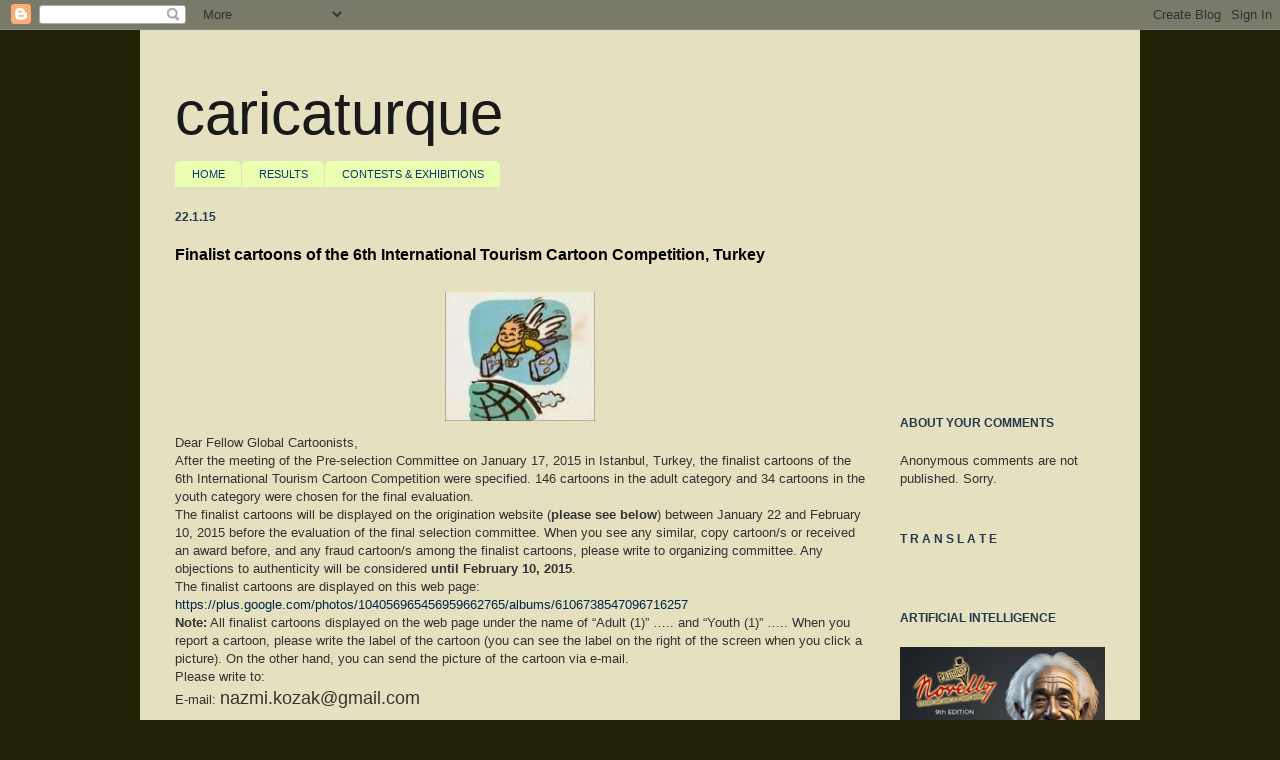

--- FILE ---
content_type: text/html; charset=UTF-8
request_url: https://caricaturque.blogspot.com/2015/01/finalist-cartoons-of-6th-international.html
body_size: 44097
content:
<!DOCTYPE html>
<html class='v2' dir='ltr' lang='en'>
<head>
<link href='https://www.blogger.com/static/v1/widgets/335934321-css_bundle_v2.css' rel='stylesheet' type='text/css'/>
<meta content='width=1100' name='viewport'/>
<meta content='text/html; charset=UTF-8' http-equiv='Content-Type'/>
<meta content='blogger' name='generator'/>
<link href='https://caricaturque.blogspot.com/favicon.ico' rel='icon' type='image/x-icon'/>
<link href='http://caricaturque.blogspot.com/2015/01/finalist-cartoons-of-6th-international.html' rel='canonical'/>
<link rel="alternate" type="application/atom+xml" title="caricaturque - Atom" href="https://caricaturque.blogspot.com/feeds/posts/default" />
<link rel="alternate" type="application/rss+xml" title="caricaturque - RSS" href="https://caricaturque.blogspot.com/feeds/posts/default?alt=rss" />
<link rel="service.post" type="application/atom+xml" title="caricaturque - Atom" href="https://www.blogger.com/feeds/639779646660974972/posts/default" />

<link rel="alternate" type="application/atom+xml" title="caricaturque - Atom" href="https://caricaturque.blogspot.com/feeds/3985293850646326776/comments/default" />
<!--Can't find substitution for tag [blog.ieCssRetrofitLinks]-->
<link href='https://blogger.googleusercontent.com/img/b/R29vZ2xl/AVvXsEjOhZlR5MVOJIYy4Os_YaVTQi6QBnIJR7-oxpZh-odZiNJEYBsOsSPdZLBrJCBIEaRg4knJZnVA4yCXbuNx1C8cOr5bTZ2LHLDdhDGJBBXEDXlCKOMwZvXLMaFcsbAs3SA194ueKw2l_wmu/s1600/uluslararasiturizmkarikaturleri.jpg' rel='image_src'/>
<meta content='http://caricaturque.blogspot.com/2015/01/finalist-cartoons-of-6th-international.html' property='og:url'/>
<meta content='Finalist cartoons of the 6th International Tourism Cartoon Competition, Turkey' property='og:title'/>
<meta content='  Dear Fellow Global Cartoonists,  After the meeting of the Pre-selection Committee on January 17, 2015 in Istanbul, Turkey, the finalist ca...' property='og:description'/>
<meta content='https://blogger.googleusercontent.com/img/b/R29vZ2xl/AVvXsEjOhZlR5MVOJIYy4Os_YaVTQi6QBnIJR7-oxpZh-odZiNJEYBsOsSPdZLBrJCBIEaRg4knJZnVA4yCXbuNx1C8cOr5bTZ2LHLDdhDGJBBXEDXlCKOMwZvXLMaFcsbAs3SA194ueKw2l_wmu/w1200-h630-p-k-no-nu/uluslararasiturizmkarikaturleri.jpg' property='og:image'/>
<title>caricaturque: Finalist cartoons of the 6th International Tourism Cartoon Competition, Turkey</title>
<style id='page-skin-1' type='text/css'><!--
/*
-----------------------------------------------
Blogger Template Style
Name:     Ethereal
Designer: Jason Morrow
URL:      jasonmorrow.etsy.com
----------------------------------------------- */
/* Content
----------------------------------------------- */
body {
font: normal normal 13px Verdana, Geneva, sans-serif;
color: #333333;
background: #222207 none no-repeat scroll center center;
}
html body .content-outer {
min-width: 0;
max-width: 100%;
width: 100%;
}
a:link {
text-decoration: none;
color: #00264c;
}
a:visited {
text-decoration: none;
color: #003972;
}
a:hover {
text-decoration: underline;
color: #0055ab;
}
.main-inner {
padding-top: 15px;
}
.body-fauxcolumn-outer {
background: transparent none repeat-x scroll top center;
}
.content-fauxcolumns .fauxcolumn-inner {
background: #e5e0bf none repeat-x scroll top left;
border-left: 1px solid #e5e0bf;
border-right: 1px solid #e5e0bf;
}
/* Flexible Background
----------------------------------------------- */
.content-fauxcolumn-outer .fauxborder-left {
width: 100%;
padding-left: 0;
margin-left: -0;
background-color: transparent;
background-image: none;
background-repeat: no-repeat;
background-position: left top;
}
.content-fauxcolumn-outer .fauxborder-right {
margin-right: -0;
width: 0;
background-color: transparent;
background-image: none;
background-repeat: no-repeat;
background-position: right top;
}
/* Columns
----------------------------------------------- */
.content-inner {
padding: 0;
}
/* Header
----------------------------------------------- */
.header-inner {
padding: 27px 0 3px;
}
.header-inner .section {
margin: 0 35px;
}
.Header h1 {
font: normal normal 60px Arial, Tahoma, Helvetica, FreeSans, sans-serif;
color: #191919;
}
.Header h1 a {
color: #191919;
}
.Header .description {
font-size: 115%;
color: #565656;
}
.header-inner .Header .titlewrapper,
.header-inner .Header .descriptionwrapper {
padding-left: 0;
padding-right: 0;
margin-bottom: 0;
}
/* Tabs
----------------------------------------------- */
.tabs-outer {
position: relative;
background: transparent;
}
.tabs-cap-top, .tabs-cap-bottom {
position: absolute;
width: 100%;
}
.tabs-cap-bottom {
bottom: 0;
}
.tabs-inner {
padding: 0;
}
.tabs-inner .section {
margin: 0 35px;
}
*+html body .tabs-inner .widget li {
padding: 1px;
}
.PageList {
border-bottom: 1px solid #e5e0bf;
}
.tabs-inner .widget li.selected a,
.tabs-inner .widget li a:hover {
position: relative;
-moz-border-radius-topleft: 5px;
-moz-border-radius-topright: 5px;
-webkit-border-top-left-radius: 5px;
-webkit-border-top-right-radius: 5px;
-goog-ms-border-top-left-radius: 5px;
-goog-ms-border-top-right-radius: 5px;
border-top-left-radius: 5px;
border-top-right-radius: 5px;
background: #fcfc70 none ;
color: #00264c;
}
.tabs-inner .widget li a {
display: inline-block;
margin: 0;
margin-right: 1px;
padding: .65em 1.5em;
font: normal normal 11px Arial, Tahoma, Helvetica, FreeSans, sans-serif;
color: #003972;
background-color: #ebffb1;
-moz-border-radius-topleft: 5px;
-moz-border-radius-topright: 5px;
-webkit-border-top-left-radius: 5px;
-webkit-border-top-right-radius: 5px;
-goog-ms-border-top-left-radius: 5px;
-goog-ms-border-top-right-radius: 5px;
border-top-left-radius: 5px;
border-top-right-radius: 5px;
}
/* Headings
----------------------------------------------- */
h2 {
font: normal bold 12px Verdana, Geneva, sans-serif;
color: #26394c;
}
/* Widgets
----------------------------------------------- */
.main-inner .column-left-inner {
padding: 0 0 0 20px;
}
.main-inner .column-left-inner .section {
margin-right: 0;
}
.main-inner .column-right-inner {
padding: 0 20px 0 0;
}
.main-inner .column-right-inner .section {
margin-left: 0;
}
.main-inner .section {
padding: 0;
}
.main-inner .widget {
padding: 0 0 15px;
margin: 20px 0;
border-bottom: 1px solid #e5e0bf;
}
.main-inner .widget h2 {
margin: 0;
padding: .6em 0 .5em;
}
.footer-inner .widget h2 {
padding: 0 0 .4em;
}
.main-inner .widget h2 + div, .footer-inner .widget h2 + div {
padding-top: 15px;
}
.main-inner .widget .widget-content {
margin: 0;
padding: 15px 0 0;
}
.main-inner .widget ul, .main-inner .widget #ArchiveList ul.flat {
margin: -15px -15px -15px;
padding: 0;
list-style: none;
}
.main-inner .sidebar .widget h2 {
border-bottom: 1px solid transparent;
}
.main-inner .widget #ArchiveList {
margin: -15px 0 0;
}
.main-inner .widget ul li, .main-inner .widget #ArchiveList ul.flat li {
padding: .5em 15px;
text-indent: 0;
}
.main-inner .widget #ArchiveList ul li {
padding-top: .25em;
padding-bottom: .25em;
}
.main-inner .widget ul li:first-child, .main-inner .widget #ArchiveList ul.flat li:first-child {
border-top: none;
}
.main-inner .widget ul li:last-child, .main-inner .widget #ArchiveList ul.flat li:last-child {
border-bottom: none;
}
.main-inner .widget .post-body ul {
padding: 0 2.5em;
margin: .5em 0;
list-style: disc;
}
.main-inner .widget .post-body ul li {
padding: 0.25em 0;
margin-bottom: .25em;
color: #333333;
border: none;
}
.footer-inner .widget ul {
padding: 0;
list-style: none;
}
.widget .zippy {
color: #565656;
}
/* Posts
----------------------------------------------- */
.main.section {
margin: 0 20px;
}
body .main-inner .Blog {
padding: 0;
background-color: transparent;
border: none;
}
.main-inner .widget h2.date-header {
border-bottom: 1px solid transparent;
}
.date-outer {
position: relative;
margin: 15px 0 20px;
}
.date-outer:first-child {
margin-top: 0;
}
.date-posts {
clear: both;
}
.post-outer, .inline-ad {
border-bottom: 1px solid #e5e0bf;
padding: 30px 0;
}
.post-outer {
padding-bottom: 10px;
}
.post-outer:first-child {
padding-top: 0;
border-top: none;
}
.post-outer:last-child, .inline-ad:last-child {
border-bottom: none;
}
.post-body img {
padding: 8px;
}
h3.post-title, h4 {
font: normal bold 16px 'Trebuchet MS', Trebuchet, sans-serif;
color: #000000;
}
h3.post-title a {
font: normal bold 16px 'Trebuchet MS', Trebuchet, sans-serif;
color: #000000;
text-decoration: none;
}
h3.post-title a:hover {
color: #0055ab;
text-decoration: underline;
}
.post-header {
margin: 0 0 1.5em;
}
.post-body {
line-height: 1.4;
}
.post-footer {
margin: 1.5em 0 0;
}
#blog-pager {
padding: 15px;
}
.blog-feeds, .post-feeds {
margin: 1em 0;
text-align: center;
}
.post-outer .comments {
margin-top: 2em;
}
/* Comments
----------------------------------------------- */
.comments .comments-content .icon.blog-author {
background-repeat: no-repeat;
background-image: url([data-uri]);
}
.comments .comments-content .loadmore a {
background: #e5e0bf none repeat-x scroll top left;
}
.comments .comments-content .loadmore a {
border-top: 1px solid transparent;
border-bottom: 1px solid transparent;
}
.comments .comment-thread.inline-thread {
background: #e5e0bf none repeat-x scroll top left;
}
.comments .continue {
border-top: 2px solid transparent;
}
/* Footer
----------------------------------------------- */
.footer-inner {
padding: 30px 0;
overflow: hidden;
}
/* Mobile
----------------------------------------------- */
body.mobile  {
background-size: auto
}
.mobile .body-fauxcolumn-outer {
background: ;
}
.mobile .content-fauxcolumns .fauxcolumn-inner {
opacity: 0.75;
}
.mobile .content-fauxcolumn-outer .fauxborder-right {
margin-right: 0;
}
.mobile-link-button {
background-color: #fcfc70;
}
.mobile-link-button a:link, .mobile-link-button a:visited {
color: #00264c;
}
.mobile-index-contents {
color: #444444;
}
.mobile .body-fauxcolumn-outer {
background-size: 100% auto;
}
.mobile .mobile-date-outer {
border-bottom: transparent;
}
.mobile .PageList {
border-bottom: none;
}
.mobile .tabs-inner .section {
margin: 0;
}
.mobile .tabs-inner .PageList .widget-content {
background: #fcfc70 none;
color: #00264c;
}
.mobile .tabs-inner .PageList .widget-content .pagelist-arrow {
border-left: 1px solid #00264c;
}
.mobile .footer-inner {
overflow: visible;
}
body.mobile .AdSense {
margin: 0 -10px;
}

--></style>
<style id='template-skin-1' type='text/css'><!--
body {
min-width: 1000px;
}
.content-outer, .content-fauxcolumn-outer, .region-inner {
min-width: 1000px;
max-width: 1000px;
_width: 1000px;
}
.main-inner .columns {
padding-left: 0px;
padding-right: 240px;
}
.main-inner .fauxcolumn-center-outer {
left: 0px;
right: 240px;
/* IE6 does not respect left and right together */
_width: expression(this.parentNode.offsetWidth -
parseInt("0px") -
parseInt("240px") + 'px');
}
.main-inner .fauxcolumn-left-outer {
width: 0px;
}
.main-inner .fauxcolumn-right-outer {
width: 240px;
}
.main-inner .column-left-outer {
width: 0px;
right: 100%;
margin-left: -0px;
}
.main-inner .column-right-outer {
width: 240px;
margin-right: -240px;
}
#layout {
min-width: 0;
}
#layout .content-outer {
min-width: 0;
width: 800px;
}
#layout .region-inner {
min-width: 0;
width: auto;
}
body#layout div.add_widget {
padding: 8px;
}
body#layout div.add_widget a {
margin-left: 32px;
}
--></style>
<link href='https://www.blogger.com/dyn-css/authorization.css?targetBlogID=639779646660974972&amp;zx=a0a8a4c7-8c82-4b12-a1db-f2b51cea1452' media='none' onload='if(media!=&#39;all&#39;)media=&#39;all&#39;' rel='stylesheet'/><noscript><link href='https://www.blogger.com/dyn-css/authorization.css?targetBlogID=639779646660974972&amp;zx=a0a8a4c7-8c82-4b12-a1db-f2b51cea1452' rel='stylesheet'/></noscript>
<meta name='google-adsense-platform-account' content='ca-host-pub-1556223355139109'/>
<meta name='google-adsense-platform-domain' content='blogspot.com'/>

</head>
<body class='loading variant-leaves1'>
<div class='navbar section' id='navbar' name='Navbar'><div class='widget Navbar' data-version='1' id='Navbar1'><script type="text/javascript">
    function setAttributeOnload(object, attribute, val) {
      if(window.addEventListener) {
        window.addEventListener('load',
          function(){ object[attribute] = val; }, false);
      } else {
        window.attachEvent('onload', function(){ object[attribute] = val; });
      }
    }
  </script>
<div id="navbar-iframe-container"></div>
<script type="text/javascript" src="https://apis.google.com/js/platform.js"></script>
<script type="text/javascript">
      gapi.load("gapi.iframes:gapi.iframes.style.bubble", function() {
        if (gapi.iframes && gapi.iframes.getContext) {
          gapi.iframes.getContext().openChild({
              url: 'https://www.blogger.com/navbar/639779646660974972?po\x3d3985293850646326776\x26origin\x3dhttps://caricaturque.blogspot.com',
              where: document.getElementById("navbar-iframe-container"),
              id: "navbar-iframe"
          });
        }
      });
    </script><script type="text/javascript">
(function() {
var script = document.createElement('script');
script.type = 'text/javascript';
script.src = '//pagead2.googlesyndication.com/pagead/js/google_top_exp.js';
var head = document.getElementsByTagName('head')[0];
if (head) {
head.appendChild(script);
}})();
</script>
</div></div>
<div class='body-fauxcolumns'>
<div class='fauxcolumn-outer body-fauxcolumn-outer'>
<div class='cap-top'>
<div class='cap-left'></div>
<div class='cap-right'></div>
</div>
<div class='fauxborder-left'>
<div class='fauxborder-right'></div>
<div class='fauxcolumn-inner'>
</div>
</div>
<div class='cap-bottom'>
<div class='cap-left'></div>
<div class='cap-right'></div>
</div>
</div>
</div>
<div class='content'>
<div class='content-fauxcolumns'>
<div class='fauxcolumn-outer content-fauxcolumn-outer'>
<div class='cap-top'>
<div class='cap-left'></div>
<div class='cap-right'></div>
</div>
<div class='fauxborder-left'>
<div class='fauxborder-right'></div>
<div class='fauxcolumn-inner'>
</div>
</div>
<div class='cap-bottom'>
<div class='cap-left'></div>
<div class='cap-right'></div>
</div>
</div>
</div>
<div class='content-outer'>
<div class='content-cap-top cap-top'>
<div class='cap-left'></div>
<div class='cap-right'></div>
</div>
<div class='fauxborder-left content-fauxborder-left'>
<div class='fauxborder-right content-fauxborder-right'></div>
<div class='content-inner'>
<header>
<div class='header-outer'>
<div class='header-cap-top cap-top'>
<div class='cap-left'></div>
<div class='cap-right'></div>
</div>
<div class='fauxborder-left header-fauxborder-left'>
<div class='fauxborder-right header-fauxborder-right'></div>
<div class='region-inner header-inner'>
<div class='header section' id='header' name='Header'><div class='widget Header' data-version='1' id='Header1'>
<div id='header-inner'>
<div class='titlewrapper'>
<h1 class='title'>
<a href='https://caricaturque.blogspot.com/'>
caricaturque
</a>
</h1>
</div>
<div class='descriptionwrapper'>
<p class='description'><span>
</span></p>
</div>
</div>
</div></div>
</div>
</div>
<div class='header-cap-bottom cap-bottom'>
<div class='cap-left'></div>
<div class='cap-right'></div>
</div>
</div>
</header>
<div class='tabs-outer'>
<div class='tabs-cap-top cap-top'>
<div class='cap-left'></div>
<div class='cap-right'></div>
</div>
<div class='fauxborder-left tabs-fauxborder-left'>
<div class='fauxborder-right tabs-fauxborder-right'></div>
<div class='region-inner tabs-inner'>
<div class='tabs section' id='crosscol' name='Cross-Column'><div class='widget PageList' data-version='1' id='PageList1'>
<h2>Pages</h2>
<div class='widget-content'>
<ul>
<li>
<a href='http://caricaturque.blogspot.com/'>HOME</a>
</li>
<li>
<a href='http://caricaturque.blogspot.com/p/results-of-cartoon-contests.html'>RESULTS</a>
</li>
<li>
<a href='https://caricaturque.blogspot.com/p/contests-exhibitions.html'>CONTESTS &amp; EXHIBITIONS</a>
</li>
</ul>
<div class='clear'></div>
</div>
</div></div>
<div class='tabs no-items section' id='crosscol-overflow' name='Cross-Column 2'></div>
</div>
</div>
<div class='tabs-cap-bottom cap-bottom'>
<div class='cap-left'></div>
<div class='cap-right'></div>
</div>
</div>
<div class='main-outer'>
<div class='main-cap-top cap-top'>
<div class='cap-left'></div>
<div class='cap-right'></div>
</div>
<div class='fauxborder-left main-fauxborder-left'>
<div class='fauxborder-right main-fauxborder-right'></div>
<div class='region-inner main-inner'>
<div class='columns fauxcolumns'>
<div class='fauxcolumn-outer fauxcolumn-center-outer'>
<div class='cap-top'>
<div class='cap-left'></div>
<div class='cap-right'></div>
</div>
<div class='fauxborder-left'>
<div class='fauxborder-right'></div>
<div class='fauxcolumn-inner'>
</div>
</div>
<div class='cap-bottom'>
<div class='cap-left'></div>
<div class='cap-right'></div>
</div>
</div>
<div class='fauxcolumn-outer fauxcolumn-left-outer'>
<div class='cap-top'>
<div class='cap-left'></div>
<div class='cap-right'></div>
</div>
<div class='fauxborder-left'>
<div class='fauxborder-right'></div>
<div class='fauxcolumn-inner'>
</div>
</div>
<div class='cap-bottom'>
<div class='cap-left'></div>
<div class='cap-right'></div>
</div>
</div>
<div class='fauxcolumn-outer fauxcolumn-right-outer'>
<div class='cap-top'>
<div class='cap-left'></div>
<div class='cap-right'></div>
</div>
<div class='fauxborder-left'>
<div class='fauxborder-right'></div>
<div class='fauxcolumn-inner'>
</div>
</div>
<div class='cap-bottom'>
<div class='cap-left'></div>
<div class='cap-right'></div>
</div>
</div>
<!-- corrects IE6 width calculation -->
<div class='columns-inner'>
<div class='column-center-outer'>
<div class='column-center-inner'>
<div class='main section' id='main' name='Main'><div class='widget Blog' data-version='1' id='Blog1'>
<div class='blog-posts hfeed'>

          <div class="date-outer">
        
<h2 class='date-header'><span>22.1.15</span></h2>

          <div class="date-posts">
        
<div class='post-outer'>
<div class='post hentry uncustomized-post-template' itemprop='blogPost' itemscope='itemscope' itemtype='http://schema.org/BlogPosting'>
<meta content='https://blogger.googleusercontent.com/img/b/R29vZ2xl/AVvXsEjOhZlR5MVOJIYy4Os_YaVTQi6QBnIJR7-oxpZh-odZiNJEYBsOsSPdZLBrJCBIEaRg4knJZnVA4yCXbuNx1C8cOr5bTZ2LHLDdhDGJBBXEDXlCKOMwZvXLMaFcsbAs3SA194ueKw2l_wmu/s1600/uluslararasiturizmkarikaturleri.jpg' itemprop='image_url'/>
<meta content='639779646660974972' itemprop='blogId'/>
<meta content='3985293850646326776' itemprop='postId'/>
<a name='3985293850646326776'></a>
<h3 class='post-title entry-title' itemprop='name'>
Finalist cartoons of the 6th International Tourism Cartoon Competition, Turkey
</h3>
<div class='post-header'>
<div class='post-header-line-1'></div>
</div>
<div class='post-body entry-content' id='post-body-3985293850646326776' itemprop='description articleBody'>
<div class="separator" style="clear: both; text-align: center;">
<a href="https://blogger.googleusercontent.com/img/b/R29vZ2xl/AVvXsEjOhZlR5MVOJIYy4Os_YaVTQi6QBnIJR7-oxpZh-odZiNJEYBsOsSPdZLBrJCBIEaRg4knJZnVA4yCXbuNx1C8cOr5bTZ2LHLDdhDGJBBXEDXlCKOMwZvXLMaFcsbAs3SA194ueKw2l_wmu/s1600/uluslararasiturizmkarikaturleri.jpg" imageanchor="1" style="margin-left: 1em; margin-right: 1em;"><img border="0" src="https://blogger.googleusercontent.com/img/b/R29vZ2xl/AVvXsEjOhZlR5MVOJIYy4Os_YaVTQi6QBnIJR7-oxpZh-odZiNJEYBsOsSPdZLBrJCBIEaRg4knJZnVA4yCXbuNx1C8cOr5bTZ2LHLDdhDGJBBXEDXlCKOMwZvXLMaFcsbAs3SA194ueKw2l_wmu/s1600/uluslararasiturizmkarikaturleri.jpg" /></a></div>
Dear Fellow Global Cartoonists,<br />
After the meeting of the Pre-selection Committee on January 17, 2015 in Istanbul, Turkey, the finalist cartoons of the 6th International Tourism Cartoon Competition were specified. 146 cartoons in the adult category and 34 cartoons in the youth category were chosen for the final evaluation.<br />
The finalist cartoons will be displayed on the origination website (<b>please see below</b>) between January 22 and February 10, 2015 before the evaluation of the final selection committee. When you see any similar, copy cartoon/s or received an award before, and any fraud cartoon/s among the finalist cartoons, please write to organizing committee. Any objections to authenticity will be considered <b>until February 10, 2015</b>.<br />
The finalist cartoons are displayed on this web page:<br />
<a href="https://plus.google.com/photos/104056965456959662765/albums/6106738547096716257">https://plus.google.com/photos/104056965456959662765/albums/6106738547096716257</a><br />
<b>Note:</b> All finalist cartoons displayed on the web page under the name of &#8220;Adult (1)&#8221; &#8230;.. and &#8220;Youth (1)&#8221; &#8230;.. When you report a cartoon, please write the label of the cartoon (you can see the label on the right of the screen when you click a picture). On the other hand, you can send the picture of the cartoon via e-mail.<br />
Please write to:<br />
E-mail: <span style="font-size: large;">nazmi.kozak@gmail.com</span>
<div style='clear: both;'></div>
</div>
<div class='post-footer'>
<div class='post-footer-line post-footer-line-1'>
<span class='post-author vcard'>
</span>
<span class='post-timestamp'>
</span>
<span class='post-comment-link'>
</span>
<span class='post-icons'>
<span class='item-action'>
<a href='https://www.blogger.com/email-post/639779646660974972/3985293850646326776' title='Email Post'>
<img alt='' class='icon-action' height='13' src='https://resources.blogblog.com/img/icon18_email.gif' width='18'/>
</a>
</span>
</span>
<div class='post-share-buttons goog-inline-block'>
<a class='goog-inline-block share-button sb-email' href='https://www.blogger.com/share-post.g?blogID=639779646660974972&postID=3985293850646326776&target=email' target='_blank' title='Email This'><span class='share-button-link-text'>Email This</span></a><a class='goog-inline-block share-button sb-blog' href='https://www.blogger.com/share-post.g?blogID=639779646660974972&postID=3985293850646326776&target=blog' onclick='window.open(this.href, "_blank", "height=270,width=475"); return false;' target='_blank' title='BlogThis!'><span class='share-button-link-text'>BlogThis!</span></a><a class='goog-inline-block share-button sb-twitter' href='https://www.blogger.com/share-post.g?blogID=639779646660974972&postID=3985293850646326776&target=twitter' target='_blank' title='Share to X'><span class='share-button-link-text'>Share to X</span></a><a class='goog-inline-block share-button sb-facebook' href='https://www.blogger.com/share-post.g?blogID=639779646660974972&postID=3985293850646326776&target=facebook' onclick='window.open(this.href, "_blank", "height=430,width=640"); return false;' target='_blank' title='Share to Facebook'><span class='share-button-link-text'>Share to Facebook</span></a><a class='goog-inline-block share-button sb-pinterest' href='https://www.blogger.com/share-post.g?blogID=639779646660974972&postID=3985293850646326776&target=pinterest' target='_blank' title='Share to Pinterest'><span class='share-button-link-text'>Share to Pinterest</span></a>
</div>
</div>
<div class='post-footer-line post-footer-line-2'>
<span class='post-labels'>
</span>
</div>
<div class='post-footer-line post-footer-line-3'>
<span class='post-location'>
</span>
</div>
</div>
</div>
<div class='comments' id='comments'>
<a name='comments'></a>
<h4>No comments:</h4>
<div id='Blog1_comments-block-wrapper'>
<dl class='avatar-comment-indent' id='comments-block'>
</dl>
</div>
<p class='comment-footer'>
<a href='https://www.blogger.com/comment/fullpage/post/639779646660974972/3985293850646326776' onclick=''>Post a Comment</a>
</p>
</div>
</div>

        </div></div>
      
</div>
<div class='blog-pager' id='blog-pager'>
<span id='blog-pager-newer-link'>
<a class='blog-pager-newer-link' href='https://caricaturque.blogspot.com/2015/01/32-aydin-dogan-international-cartoon.html' id='Blog1_blog-pager-newer-link' title='Newer Post'>Newer Post</a>
</span>
<span id='blog-pager-older-link'>
<a class='blog-pager-older-link' href='https://caricaturque.blogspot.com/2015/01/5th-international-turhan-selcuk-cartoon.html' id='Blog1_blog-pager-older-link' title='Older Post'>Older Post</a>
</span>
<a class='home-link' href='https://caricaturque.blogspot.com/'>Home</a>
</div>
<div class='clear'></div>
<div class='post-feeds'>
<div class='feed-links'>
Subscribe to:
<a class='feed-link' href='https://caricaturque.blogspot.com/feeds/3985293850646326776/comments/default' target='_blank' type='application/atom+xml'>Post Comments (Atom)</a>
</div>
</div>
</div></div>
</div>
</div>
<div class='column-left-outer'>
<div class='column-left-inner'>
<aside>
</aside>
</div>
</div>
<div class='column-right-outer'>
<div class='column-right-inner'>
<aside>
<div class='sidebar section' id='sidebar-right-1'><div class='widget Followers' data-version='1' id='Followers1'>
<div class='widget-content'>
<div id='Followers1-wrapper'>
<div style='margin-right:2px;'>
<div><script type="text/javascript" src="https://apis.google.com/js/platform.js"></script>
<div id="followers-iframe-container"></div>
<script type="text/javascript">
    window.followersIframe = null;
    function followersIframeOpen(url) {
      gapi.load("gapi.iframes", function() {
        if (gapi.iframes && gapi.iframes.getContext) {
          window.followersIframe = gapi.iframes.getContext().openChild({
            url: url,
            where: document.getElementById("followers-iframe-container"),
            messageHandlersFilter: gapi.iframes.CROSS_ORIGIN_IFRAMES_FILTER,
            messageHandlers: {
              '_ready': function(obj) {
                window.followersIframe.getIframeEl().height = obj.height;
              },
              'reset': function() {
                window.followersIframe.close();
                followersIframeOpen("https://www.blogger.com/followers/frame/639779646660974972?colors\x3dCgt0cmFuc3BhcmVudBILdHJhbnNwYXJlbnQaByMzMzMzMzMiByMwMDI2NGMqByNlNWUwYmYyByMyNjM5NGM6ByMzMzMzMzNCByMwMDI2NGNKByM1NjU2NTZSByMwMDI2NGNaC3RyYW5zcGFyZW50\x26pageSize\x3d21\x26hl\x3den\x26origin\x3dhttps://caricaturque.blogspot.com");
              },
              'open': function(url) {
                window.followersIframe.close();
                followersIframeOpen(url);
              }
            }
          });
        }
      });
    }
    followersIframeOpen("https://www.blogger.com/followers/frame/639779646660974972?colors\x3dCgt0cmFuc3BhcmVudBILdHJhbnNwYXJlbnQaByMzMzMzMzMiByMwMDI2NGMqByNlNWUwYmYyByMyNjM5NGM6ByMzMzMzMzNCByMwMDI2NGNKByM1NjU2NTZSByMwMDI2NGNaC3RyYW5zcGFyZW50\x26pageSize\x3d21\x26hl\x3den\x26origin\x3dhttps://caricaturque.blogspot.com");
  </script></div>
</div>
</div>
<div class='clear'></div>
</div>
</div><div class='widget Text' data-version='1' id='Text3'>
<h2 class='title'>ABOUT YOUR COMMENTS</h2>
<div class='widget-content'>
Anonymous comments are not published. Sorry.
</div>
<div class='clear'></div>
</div><div class='widget Translate' data-version='1' id='Translate1'>
<h2 class='title'>T R A N S L A T E</h2>
<div id='google_translate_element'></div>
<script>
    function googleTranslateElementInit() {
      new google.translate.TranslateElement({
        pageLanguage: 'en',
        autoDisplay: 'true',
        layout: google.translate.TranslateElement.InlineLayout.SIMPLE
      }, 'google_translate_element');
    }
  </script>
<script src='//translate.google.com/translate_a/element.js?cb=googleTranslateElementInit'></script>
<div class='clear'></div>
</div><div class='widget Image' data-version='1' id='Image28'>
<h2>ARTIFICIAL INTELLIGENCE</h2>
<div class='widget-content'>
<a href='https://www.facebook.com/premionovello/posts/pfbid02BZFjc88dANmM6k8hbTnVis982g4X23ErJy4LM4F8mg4xF3DLYPZtjocmgrufuvkQl'>
<img alt='ARTIFICIAL INTELLIGENCE' height='152' id='Image28_img' src='https://blogger.googleusercontent.com/img/a/AVvXsEj0l-FGgJV5o3wRyu_7AFxIkfmnXD_UdDfq9Mv9y59YKgXt8qdpVpeGAC9gZOWeiusBS_603ep36U0bHaS4lqjbMkf4kzxrbpa_3BOWIQhaopZilh4WYJbi6JeSjwegt8hD28Oqz3DLXXuL1ZPcABnk0dTOTpCcDEzVB-0ZV11ipvrqSVjjllrkMk1aO4J_=s206' width='206'/>
</a>
<br/>
<span class='caption'>50 AUTHORS ON SHOW</span>
</div>
<div class='clear'></div>
</div><div class='widget Stats' data-version='1' id='Stats1'>
<h2>Total Pageviews</h2>
<div class='widget-content'>
<div id='Stats1_content' style='display: none;'>
<span class='counter-wrapper text-counter-wrapper' id='Stats1_totalCount'>
</span>
<div class='clear'></div>
</div>
</div>
</div><div class='widget HTML' data-version='1' id='HTML2'>
<div class='widget-content'>
<div class="cleanslate w24tz-current-time w24tz-small" style="display: inline-block !important; visibility: hidden !important; min-width:200px !important; min-height:100px !important;"><p><a href="//24timezones.com/world_directory/time_in_istanbul.php" style="text-decoration: none" class="clock24" id="tz24-1552163917-c1107-eyJob3VydHlwZSI6IjI0Iiwic2hvd2RhdGUiOiIxIiwic2hvd3NlY29uZHMiOiIwIiwiY29udGFpbmVyX2lkIjoiY2xvY2tfYmxvY2tfY2I1Yzg0MjQ0ZDg4MGUzIiwidHlwZSI6ImRiIiwibGFuZyI6ImVuIn0=" title="Istanbul time" target="_blank" rel="nofollow">Istanbul</a></p><div id="clock_block_cb5c84244d880e3"></div></div>
<script type="text/javascript" src="//w.24timezones.com/l.js" async></script>
</div>
<div class='clear'></div>
</div><div class='widget LinkList' data-version='1' id='LinkList12'>
<h2>NEW ON THE NET or UPDATED</h2>
<div class='widget-content'>
<ul>
<li><a href='https://annederenneillustration.com/'>Anne Derenne illustration</a></li>
<li><a href='https://cartoonistsrights.org/home/'>Cartoonists Rights</a></li>
<li><a href='http://dissidentvoice.org/'>Dissident Voice</a></li>
<li><a href='https://egyptoons.blogspot.com/'>Egypt Cartoon</a></li>
<li><a href='https://electricliterature.com/'>Electric Lit</a></li>
<li><a href='https://erayozbek.wordpress.com/'>Eray Özbek</a></li>
<li><a href='https://www.fecocartoon.com/'>F E C O</a></li>
<li><a href='https://france-cartoons.com/'>France Cartoons</a></li>
<li><a href='https://freedomcartoonists.com/'>Freedom Cartoonists</a></li>
<li><a href='http://www.goldpencil.id/'>Gold Pencil</a></li>
<li><a href='https://www.humorpla.net/'>Humor Planet</a></li>
<li><a href='http://www.indexoncensorship.org/'>index on censorship</a></li>
<li><a href='https://sites.google.com/view/iscfp/p%C3%A1gina-inicial'>Int School Cartoon Festival</a></li>
<li><a href='http://www.irancartoon.com/'>IranCartoon</a></li>
<li><a href='https://kotrha-lubomir.blogspot.com/'>Ľubomír Kotrha</a></li>
<li><a href='http://www.newworldencyclopedia.org/'>New World Encyclopedia</a></li>
<li><a href='http://sajadrafeei.com/'>Sajad Rafeei</a></li>
<li><a href='http://www.schneidertempel.org/'>Schneidertempel Arts Center</a></li>
<li><a href='https://www.talalnayer.com/'>Talal Nayer</a></li>
<li><a href='https://thenotyorker.tumblr.com/'>The Not Yorker</a></li>
<li><a href='http://www.tol.org/'>Transitions Online</a></li>
<li><a href='http://unitedsketches.org/'>United Sketches</a></li>
<li><a href='http://www.worldhumorawards.org/en/'>World Humor Awards</a></li>
</ul>
<div class='clear'></div>
</div>
</div><div class='widget Profile' data-version='1' id='Profile1'>
<h2>About Me</h2>
<div class='widget-content'>
<a href='https://www.blogger.com/profile/02383977588382125069'><img alt='My photo' class='profile-img' height='80' src='//blogger.googleusercontent.com/img/b/R29vZ2xl/AVvXsEiGJWQSsXn2MhwV4rRnjthx9EUQQkuU5GNRgs1keleeGPN3JO1WYf9Yxyo5gcrbMGe5jPcYchEMrs_PxHY9skkVR9YUMtUZeEviRglrjZM6mBI9WmTVRDOuPwlBNjxXQAs/s113/Kemal+OZYURT+portrait+by+H.K.AYTOSLU.jpg' width='60'/></a>
<dl class='profile-datablock'>
<dt class='profile-data'>
<a class='profile-name-link g-profile' href='https://www.blogger.com/profile/02383977588382125069' rel='author' style='background-image: url(//www.blogger.com/img/logo-16.png);'>
KOZY
</a>
</dt>
<dd class='profile-textblock'>Cartoonist, English philologist &amp; mail-artist sometimes. Address: Kemal Ozyurt P.K.407 Sirkeci PTT, 34115 Fatih Istanbul TURKEY kozy55@gmail.com</dd>
</dl>
<a class='profile-link' href='https://www.blogger.com/profile/02383977588382125069' rel='author'>View my complete profile</a>
<div class='clear'></div>
</div>
</div><div class='widget Text' data-version='1' id='Text1'>
<h2 class='title'>SOME EXPECTED CATALOGS</h2>
<div class='widget-content'>
<div>* <b><a href="https://caricaturque.blogspot.com/2021/06/kyrenia-municipality-10th-international.html"><span style="color: black;">10th International (Olive) Cartoon Contest, Kyrenia 2021, Cyprus</span></a></b> Informed by e-mail about the sending by registered mail on 18 October 2022. (<b style="color: #cc0000;">ARRIVED: 02 NOVEMBER 2022</b>).</div>
<div>*&nbsp;<a href="https://caricaturque.blogspot.com/2020/10/10th-sejong-international-cartoon.html"><b><span style="color: black;">10th Sejong International Cartoon Contest SICACO 2021, Korea</span></b></a><span style="font-size: 100%; font-weight: normal;">: Informed about the sending by e-mail on <a href="https://caricaturque.blogspot.com/2021/11/sicaco-2021-prizes-winners-book-next.html">23 November 2021</a>.&nbsp;</span><div>* <a href="https://caricaturque.blogspot.com/2019/11/9th-sejong-international-cartoon.html"><b><span style="color: black;">9th Sejong International Cartoon Contest SICACO 2020, Korea</span></b></a><span style="font-size: 100%; font-weight: normal;">: Informed about the sending by e-mail on <a href="https://caricaturque.blogspot.com/2020/10/prize-congratulations-selection-results.html">22 October 2020</a>.&nbsp;</span></div>
<span>*&nbsp;<b>The 4th International Competition of Cartoons Aleksandar Klas 2017, Serbia:</b> All </span><span =""  style="font-size:100%;"><a href="https://caricaturque.blogspot.com/2017/10/selected-cartoonists-of-4th.html">cartoonists</a></span><span =""  style="font-size:100%;"> whose cartoons are selected in the catalog and the exhibition will receive a free copy of the catalog (</span><a href="https://caricaturque.blogspot.com/2017/03/the-fourth-international-competition-of_16.html" style="font-size: 100%;">Regulation</a><span =""  style="font-size:100%;">).</span></div>
</div>
<div class='clear'></div>
</div><div class='widget BlogList' data-version='1' id='BlogList1'>
<h2 class='title'>FAVORITE LINKS</h2>
<div class='widget-content'>
<div class='blog-list-container' id='BlogList1_container'>
<ul id='BlogList1_blogs'>
<li style='display: block;'>
<div class='blog-icon'>
</div>
<div class='blog-content'>
<div class='blog-title'>
<a href='https://www.dailycartoonist.com' target='_blank'>
The Daily Cartoonist</a>
</div>
<div class='item-content'>
<span class='item-title'>
<a href='https://www.dailycartoonist.com/index.php/2026/01/14/wednesdays-child-reads-the-funny-papers-news/' target='_blank'>
Wednesday&#8217;s Child Reads The Funny Papers News
</a>
</span>
<div class='item-time'>
29 minutes ago
</div>
</div>
</div>
<div style='clear: both;'></div>
</li>
<li style='display: block;'>
<div class='blog-icon'>
</div>
<div class='blog-content'>
<div class='blog-title'>
<a href='https://egyptoons.blogspot.com/' target='_blank'>
Egypt Cartoon</a>
</div>
<div class='item-content'>
<div class='item-thumbnail'>
<a href='https://egyptoons.blogspot.com/' target='_blank'>
<img alt='' border='0' height='72' src='https://blogger.googleusercontent.com/img/b/R29vZ2xl/AVvXsEgOih-41rq_gBeFwbZMqbdFbNaRUgDrtbZrlhthzB0zx8Xo_c9_O7ZghV5_8cXx9zJFfSaf4mu6ny_1TlLz8dGD5zjBysJtB_w40iFEDecQbbVhA0XwSnCo0YlEgXeRnzE8f0aUOvA45zIeg7SDrFrs4HRJfmOsyOqUezVmYZmMwEKtmGzqsQwaCZo8L4o/s72-c/1001449280.jpg' width='72'/>
</a>
</div>
<span class='item-title'>
<a href='https://egyptoons.blogspot.com/2026/01/call-for-entries-12th-international.html' target='_blank'>
Call for Entries | 12th International Exhibition of Visual Humorous Artworks
</a>
</span>
<div class='item-time'>
8 hours ago
</div>
</div>
</div>
<div style='clear: both;'></div>
</li>
<li style='display: block;'>
<div class='blog-icon'>
</div>
<div class='blog-content'>
<div class='blog-title'>
<a href='http://mikelynchcartoons.blogspot.com/' target='_blank'>
Mike Lynch Cartoons</a>
</div>
<div class='item-content'>
<div class='item-thumbnail'>
<a href='http://mikelynchcartoons.blogspot.com/' target='_blank'>
<img alt='' border='0' height='72' src='https://blogger.googleusercontent.com/img/b/R29vZ2xl/[base64]/s72-w640-h480-c/Screenshot_2026-01-14%20Scott%20Adams,%20the%20controversial%20cartoonist%20behind%20&#39;Dilbert,&#39;%20dies%20at%2068.png' width='72'/>
</a>
</div>
<span class='item-title'>
<a href='http://mikelynchcartoons.blogspot.com/2026/01/dilbert-creator-scott-adams-dies-at-age.html' target='_blank'>
"Dilbert" Creator Scott Adams Dies At the Age of 68
</a>
</span>
<div class='item-time'>
10 hours ago
</div>
</div>
</div>
<div style='clear: both;'></div>
</li>
<li style='display: block;'>
<div class='blog-icon'>
</div>
<div class='blog-content'>
<div class='blog-title'>
<a href='http://bado-badosblog.blogspot.com/' target='_blank'>
Bado's blog</a>
</div>
<div class='item-content'>
<div class='item-thumbnail'>
<a href='http://bado-badosblog.blogspot.com/' target='_blank'>
<img alt='' border='0' height='72' src='https://blogger.googleusercontent.com/img/b/R29vZ2xl/AVvXsEh3vRDjnk-RfkyeN_c_WDhSMRtK0TW_9-ZnEJtm5PlTWwBUMA3B22xKPvzj12zyY_XnLCLUmo9aMZ77fDoYIPxdb4uiwx3nACDwSSRFKVM2TmUYmWqu9-fT-plZDG6rvwmBNo485J334y_oyV32Fr8sdRvV-Ox0nr24M57PU_W4oWThjdG1mvMuJO8xXPeK/s72-w640-h546-c/90.jpeg' width='72'/>
</a>
</div>
<span class='item-title'>
<a href='http://bado-badosblog.blogspot.com/2026/01/scott-adams-1957-2026.html' target='_blank'>
Scott Adams 1957-2026
</a>
</span>
<div class='item-time'>
13 hours ago
</div>
</div>
</div>
<div style='clear: both;'></div>
</li>
<li style='display: block;'>
<div class='blog-icon'>
</div>
<div class='blog-content'>
<div class='blog-title'>
<a href='https://michaelmaslin.com' target='_blank'>
Inkspill</a>
</div>
<div class='item-content'>
<span class='item-title'>
<a href='https://michaelmaslin.com/wednesday-spill-video-of-interest-liza-donnelly-on-the-d-word-attempted-bloggery-looks-at-an-eldon-dedini-new-yorker-original/' target='_blank'>
Wednesday Spill: Video Of Interest&#8230;Liza Donnelly On &#8220;The D-Word&#8221;; Attempted 
Bloggery Looks At An Eldon Dedini New Yorker Original
</a>
</span>
<div class='item-time'>
15 hours ago
</div>
</div>
</div>
<div style='clear: both;'></div>
</li>
<li style='display: block;'>
<div class='blog-icon'>
</div>
<div class='blog-content'>
<div class='blog-title'>
<a href='https://graphiccompetitions.com/' target='_blank'>
Graphic Competitions</a>
</div>
<div class='item-content'>
<div class='item-thumbnail'>
<a href='https://graphiccompetitions.com/' target='_blank'>
<img alt='' border='0' height='75' src='https://graphiccompetitions.com/contestimage.webp?image=hipa-2026-international-photography-award' width='75'/>
</a>
</div>
<span class='item-title'>
<a href='https://graphiccompetitions.com/photography/hipa-2026-international-photography-award/' target='_blank'>
HIPA 2026 International Photography Award
</a>
</span>
<div class='item-time'>
16 hours ago
</div>
</div>
</div>
<div style='clear: both;'></div>
</li>
<li style='display: block;'>
<div class='blog-icon'>
</div>
<div class='blog-content'>
<div class='blog-title'>
<a href='http://waldezcartuns.blogspot.com/' target='_blank'>
waldez cartuns</a>
</div>
<div class='item-content'>
<div class='item-thumbnail'>
<a href='http://waldezcartuns.blogspot.com/' target='_blank'>
<img alt='' border='0' height='72' src='https://blogger.googleusercontent.com/img/b/R29vZ2xl/AVvXsEi3IPDC4FWDu_CMqDSkuh0a1yqYsM2Ysc1HLj0e8GS4T-2xRjbyk5ebR6HwivPkj07mv1TRAfAu9wnB_NTRC8r11cjwoWIhI8dBe8QuWJO5IqvUT3wXuhLMBz3USCt7x5bXE6DSss0Illla6bkIYTMUsEMZa7TGJhntTc9eBy4yEsPk3eMrC-8mOebgC-ge/s72-c/WhatsApp%20Image%202026-01-14%20at%2007.33.39.jpeg' width='72'/>
</a>
</div>
<span class='item-title'>
<a href='http://waldezcartuns.blogspot.com/2026/01/charge.html' target='_blank'>
charge
</a>
</span>
<div class='item-time'>
17 hours ago
</div>
</div>
</div>
<div style='clear: both;'></div>
</li>
<li style='display: block;'>
<div class='blog-icon'>
</div>
<div class='blog-content'>
<div class='blog-title'>
<a href='https://feridundemir.org/' target='_blank'>
Feridun Demir</a>
</div>
<div class='item-content'>
<span class='item-title'>
<a href='https://feridundemir.org/2026/01/14/global-pop-culture-alert-bibliotech-comic-expo-2026-heading-to-san-antonio/' target='_blank'>
Global Pop Culture Alert: BiblioTech Comic-Expo 2026 Heading to San Antonio
</a>
</span>
<div class='item-time'>
18 hours ago
</div>
</div>
</div>
<div style='clear: both;'></div>
</li>
<li style='display: block;'>
<div class='blog-icon'>
</div>
<div class='blog-content'>
<div class='blog-title'>
<a href='https://sinirsizkarikatur.blogspot.com/' target='_blank'>
CARICATURES SANS FRONTIERES</a>
</div>
<div class='item-content'>
<div class='item-thumbnail'>
<a href='https://sinirsizkarikatur.blogspot.com/' target='_blank'>
<img alt='' border='0' height='72' src='https://blogger.googleusercontent.com/img/b/R29vZ2xl/AVvXsEhaEFDOlAgLX8pFvZR5RjeAV4_5gGTpeFCCIYQDir9GIS4IOyIdpAyGlB8hJzb-lqUTQkfpN0f-n41XrvjWIA4q4PoVmHaUQnTZU5kIvxhBP6AhCMiOf6A9Xi9AqLDibrQf7GAeoQewKdfyODFejquoqbJZ5qwErt_49wwCXlzW16C9-L77saURpmN0rguw/s72-w263-h351-c/nazim.jpg' width='72'/>
</a>
</div>
<span class='item-title'>
<a href='https://sinirsizkarikatur.blogspot.com/2026/01/nazm-hikmet-123-yasnda.html' target='_blank'>
#Nazım Hikmet 123 yaşında
</a>
</span>
<div class='item-time'>
22 hours ago
</div>
</div>
</div>
<div style='clear: both;'></div>
</li>
<li style='display: block;'>
<div class='blog-icon'>
</div>
<div class='blog-content'>
<div class='blog-title'>
<a href='http://humorgrafe.blogspot.com/' target='_blank'>
humorgrafe</a>
</div>
<div class='item-content'>
<div class='item-thumbnail'>
<a href='http://humorgrafe.blogspot.com/' target='_blank'>
<img alt='' border='0' height='72' src='https://blogger.googleusercontent.com/img/b/R29vZ2xl/AVvXsEiOA7HOZFYa2kJ52a34Eh8Sv_WEzPEuajw7me7aaQ3qk2zwp7yLfQnJXHhT9ZwfPqq4Pd4I32DUROCfQCIIqV1N8i-B13L1_V2Dsp6mudC8Ykl8-lnsC8XSCBi8t8p47XP9_dherQioMvXX0TdE6ieqDapD4NSRZFZjowj81vE3Z3iF58YaMsE6pw/s72-w400-h226-c/image001.jpg' width='72'/>
</a>
</div>
<span class='item-title'>
<a href='http://humorgrafe.blogspot.com/2026/01/dia-15-de-janeiro-de-2026-pelas-18h-e.html' target='_blank'>
Dia 15 de Janeiro de 2026 pelas 18h é a reabertura da exposição de longa 
duração do Museu Bordalo Pinheiro de Lisboa (ao Campo Grande)
</a>
</span>
<div class='item-time'>
2 days ago
</div>
</div>
</div>
<div style='clear: both;'></div>
</li>
<li style='display: block;'>
<div class='blog-icon'>
</div>
<div class='blog-content'>
<div class='blog-title'>
<a href='https://kozyurt.blogspot.com/' target='_blank'>
Kemal Özyurt</a>
</div>
<div class='item-content'>
<div class='item-thumbnail'>
<a href='https://kozyurt.blogspot.com/' target='_blank'>
<img alt='' border='0' height='72' src='https://blogger.googleusercontent.com/img/b/R29vZ2xl/AVvXsEhjuu3gbYfO7nJLuOkAL1bZs3asHA9Q1x8C6ZvkRqbdn-8A8HSYl-aOpOx90ACaAS58hG-lUZhc3F0MUnQkqtmxn9ccxoozisDFHQtrn2fGtTeC4-xoFWEVSZaez2-qk8k6gaHK_4B5JpsvHE_OrDNYzYpuqcOXCmFV1BRwmBD7KAr7Kbe-YHlHtq1YZRA/s72-c/esa_davetiye_15x15.jpg' width='72'/>
</a>
</div>
<span class='item-title'>
<a href='https://kozyurt.blogspot.com/2026/01/3-genc-cizerin-sergisi-karikatur.html' target='_blank'>
Görmeden olmaz: 3 Genç Çizerin Sergisi Karikatür Atölyesi'nde açılıyor
</a>
</span>
<div class='item-time'>
2 days ago
</div>
</div>
</div>
<div style='clear: both;'></div>
</li>
<li style='display: block;'>
<div class='blog-icon'>
</div>
<div class='blog-content'>
<div class='blog-title'>
<a href='https://fany-blog.blogspot.com/' target='_blank'>
FANY - BLOG</a>
</div>
<div class='item-content'>
<div class='item-thumbnail'>
<a href='https://fany-blog.blogspot.com/' target='_blank'>
<img alt='' border='0' height='72' src='https://blogger.googleusercontent.com/img/b/R29vZ2xl/AVvXsEiIb9sq5Ab2hDSJqH5Cc14JOkJeG4hcek6rvb64A5cwsG2VVkerR7Ui_VYiOdAcgzvqP3HBzuhDfn7K_eToj1Yr-L5TZsK1SaV0CFEi8ChiFMtMFsC6rEyyCPUFUCyGQSBOODABp1eiidteRw5SHOHirFnV1v7twFzp7m52o5mDHOZUOm_P-kW3dwfecKM2/s72-w640-h640-c/teatrodue%20molestie.jpg' width='72'/>
</a>
</div>
<span class='item-title'>
<a href='https://fany-blog.blogspot.com/2026/01/me-too-anche-teatro-parma.html' target='_blank'>
Me too anche a teatro a Parma.
</a>
</span>
<div class='item-time'>
3 days ago
</div>
</div>
</div>
<div style='clear: both;'></div>
</li>
<li style='display: block;'>
<div class='blog-icon'>
</div>
<div class='blog-content'>
<div class='blog-title'>
<a href='https://www.panosiatridis.gr/' target='_blank'>
IaTriDis</a>
</div>
<div class='item-content'>
<div class='item-thumbnail'>
<a href='https://www.panosiatridis.gr/' target='_blank'>
<img alt='' border='0' height='72' src='https://blogger.googleusercontent.com/img/b/R29vZ2xl/AVvXsEjXWztZcRoPuxHLPw3mvXblKPf_AvokEwvElJ-fhYNqRu5et-49KFE_gv_YtT-niXMmtnrGdBxQn2CtDahtQDqPrVtsCbbJGL09Us7LKho-Q_z1prHCQ7gMjOv7tHfd90u556RMR7MXth7K-UjTTX7YJxPJFySL-mXgEhEOY-2MV0oemD0oPilkP3_h/s72-c/9-1-2026-iatridispanos-geloiografia-renee-good-mineapoli.jpg' width='72'/>
</a>
</div>
<span class='item-title'>
<a href='https://www.panosiatridis.gr/2026/01/dolofonia-rene-nicole-good-mineapoli-skitso.html' target='_blank'>
Δεν είναι ώρα να σχολιάσουμε τη νομιμότητα
</a>
</span>
<div class='item-time'>
4 days ago
</div>
</div>
</div>
<div style='clear: both;'></div>
</li>
<li style='display: block;'>
<div class='blog-icon'>
</div>
<div class='blog-content'>
<div class='blog-title'>
<a href='http://erbykezako.blogspot.com/' target='_blank'>
Erby Kezako</a>
</div>
<div class='item-content'>
<div class='item-thumbnail'>
<a href='http://erbykezako.blogspot.com/' target='_blank'>
<img alt='' border='0' height='72' src='https://blogger.googleusercontent.com/img/a/AVvXsEj0v6djy8WDUUUrMIatG-EoYo-3O-v55112DROQNRO2TrQ6BvG7BklPOo52S7PFlAzhJExZl8zdEzt2Fa6BiskOztNzUmKXnlp1tbNB4h3L1i807IZlLjxU_PinpB60v-Cvz5w5jbib3NbWWaID7qec6cRc15X8fkJoML36si1lUs77YxrwM5PxhFkRhI4=s72-w453-h640-c' width='72'/>
</a>
</div>
<span class='item-title'>
<a href='http://erbykezako.blogspot.com/2026/01/semaine-02.html' target='_blank'>
Semaine 02
</a>
</span>
<div class='item-time'>
5 days ago
</div>
</div>
</div>
<div style='clear: both;'></div>
</li>
<li style='display: block;'>
<div class='blog-icon'>
</div>
<div class='blog-content'>
<div class='blog-title'>
<a href='http://salaodehumordecaratinga.blogspot.com/' target='_blank'>
Salão Internacional de Humor de Caratinga</a>
</div>
<div class='item-content'>
<div class='item-thumbnail'>
<a href='http://salaodehumordecaratinga.blogspot.com/' target='_blank'>
<img alt='' border='0' height='72' src='https://blogger.googleusercontent.com/img/b/R29vZ2xl/AVvXsEh_sdiFUZgIALaMAw0vZ-FdIHpK-Dy2NaQknoCFzk7xtNFoJjuS42XqDtxk8AwjJlVLVZJa3HUR0rfFm8_dfzYFmvkTe3O41kp5zZXOh-Ezy_xIbifUuqNZDTIBcfTnPp9s2eie1imCkEhEMMSDtLzmafk5VLEe6JwHbDC8Xg6BYYiF7p-6QjhaEKWufic/s72-w401-h553-c/Nei%20Lima.jpg' width='72'/>
</a>
</div>
<span class='item-title'>
<a href='http://salaodehumordecaratinga.blogspot.com/2026/01/morre-o-cartunista-nei-lima.html' target='_blank'>
Morre o Cartunista Nei Lima
</a>
</span>
<div class='item-time'>
1 week ago
</div>
</div>
</div>
<div style='clear: both;'></div>
</li>
<li style='display: block;'>
<div class='blog-icon'>
</div>
<div class='blog-content'>
<div class='blog-title'>
<a href='https://kozymail.blogspot.com/' target='_blank'>
k o z y m a i l a r t</a>
</div>
<div class='item-content'>
<span class='item-title'>
<a href='https://kozymail.blogspot.com/2025/12/finished-mailart-projects-2025.html' target='_blank'>
FINISHED MAILART PROJECTS 2025
</a>
</span>
<div class='item-time'>
2 weeks ago
</div>
</div>
</div>
<div style='clear: both;'></div>
</li>
<li style='display: block;'>
<div class='blog-icon'>
</div>
<div class='blog-content'>
<div class='blog-title'>
<a href='https://tattooed-sky.blogspot.com/' target='_blank'>
Tattooed Sky</a>
</div>
<div class='item-content'>
<div class='item-thumbnail'>
<a href='https://tattooed-sky.blogspot.com/' target='_blank'>
<img alt='' border='0' height='72' src='https://blogger.googleusercontent.com/img/a/AVvXsEj4W3FtVGdhfACzU84oDaC7qKECNg-bIMtcmBzKY2KC5p4F6TrcAafsGcS3HLVkB_-H9G1RxNY8QghiVKMGtKjL8RCcXjyQvFGZ2_8QVu-R1gu2hAJ7fXrr-bYVpGQPJYFziE7O4txiztkGbHAp7Nd4ct0ODNyAz9BzuR0aHvKoJthKavVTPYmpIdL-GOJC=s72-c' width='72'/>
</a>
</div>
<span class='item-title'>
<a href='https://tattooed-sky.blogspot.com/2025/12/a-michigan-to-texas-birthday-wish-2025.html' target='_blank'>
A Michigan To Texas Birthday Wish (2025)
</a>
</span>
<div class='item-time'>
2 weeks ago
</div>
</div>
</div>
<div style='clear: both;'></div>
</li>
<li style='display: block;'>
<div class='blog-icon'>
</div>
<div class='blog-content'>
<div class='blog-title'>
<a href='http://cartoonsbymiles.blogspot.com/' target='_blank'>
Cartoons by Miles</a>
</div>
<div class='item-content'>
<div class='item-thumbnail'>
<a href='http://cartoonsbymiles.blogspot.com/' target='_blank'>
<img alt='' border='0' height='72' src='https://blogger.googleusercontent.com/img/b/R29vZ2xl/AVvXsEjsb_jDRIcJ8IxL-2uDDzNJK53HyA9_krMPXx6mWBezixYKeR5L3hbRpkeEHuIRYg5QZPr32UXVZwKQWU5LSfKlnWW6jBbbuHGKpWPCmodtil6zhSp-6aGo-PR3SSfRjJiScB9NVXEOVPLQSraptxS8HHBC5IPItL3a5fe_4dN7lZd_WynZm0hAd2R5XH8/s72-w313-h493-c/Concepts%202025%20-%2024%20Dec%20-%20wed.jpg' width='72'/>
</a>
</div>
<span class='item-title'>
<a href='http://cartoonsbymiles.blogspot.com/2025/12/god-rest-ye-merry-gentlemen-and-ladies.html' target='_blank'>
God rest ye merry gentlemen and ladies
</a>
</span>
<div class='item-time'>
2 weeks ago
</div>
</div>
</div>
<div style='clear: both;'></div>
</li>
<li style='display: block;'>
<div class='blog-icon'>
</div>
<div class='blog-content'>
<div class='blog-title'>
<a href='http://feco-spain.blogspot.com/' target='_blank'>
feco-spain</a>
</div>
<div class='item-content'>
<div class='item-thumbnail'>
<a href='http://feco-spain.blogspot.com/' target='_blank'>
<img alt='' border='0' height='72' src='https://blogger.googleusercontent.com/img/a/AVvXsEh1iKsjVh9b6LrHgkN6PsXETdCgIOI8jTThTKnG5484rpgWPeaBsF9bRkFotUPH5AN6e9vvHTHBKzVwUD20smTjwx_WvJjBO0GJ27xDiWxyD4o882Yab_khp0xQj6jvjqJcpskK8t2aJ_A422Ll_2OJPdzmKc-HZjAj630MtHRL5gFY71H52CLcPqjnFN4=s72-w385-h528-c' width='72'/>
</a>
</div>
<span class='item-title'>
<a href='http://feco-spain.blogspot.com/2025/12/felices-fiestas-o-feliz-navidad-la.html' target='_blank'>
FELICES FIESTAS O FELIZ NAVIDAD. LA VIRTUD ESTÁ EN LA TOLERANCIA Y LA 
PLURALIDAD.
</a>
</span>
<div class='item-time'>
3 weeks ago
</div>
</div>
</div>
<div style='clear: both;'></div>
</li>
<li style='display: block;'>
<div class='blog-icon'>
</div>
<div class='blog-content'>
<div class='blog-title'>
<a href='http://disneybooks.blogspot.com/' target='_blank'>
Disney History</a>
</div>
<div class='item-content'>
<span class='item-title'>
<a href='http://disneybooks.blogspot.com/2025/12/disney-books-network-has-just-been.html' target='_blank'>
</a>
</span>
<div class='item-time'>
3 weeks ago
</div>
</div>
</div>
<div style='clear: both;'></div>
</li>
<li style='display: block;'>
<div class='blog-icon'>
</div>
<div class='blog-content'>
<div class='blog-title'>
<a href='https://amorimcartoons.blogspot.com/' target='_blank'>
Amorimcartoons</a>
</div>
<div class='item-content'>
<div class='item-thumbnail'>
<a href='https://amorimcartoons.blogspot.com/' target='_blank'>
<img alt='' border='0' height='72' src='https://blogger.googleusercontent.com/img/b/R29vZ2xl/AVvXsEi8fZwSCYbF_Q1UQCbIDwzaKIlAufl4tvSfEP_pLekecZYWe63hhOfZpDMg7pJiCe4upZ3aSxKYwR9uqPxYgCOdPr5FR2nfQWn94n-2NUkACIW4Vdp-zx1DgJMbt9xA_qo4lVzrswnVc9ZVDlzC4TamFi6ZuTLkEXcAcEhRqaG_n9vC2cNB5hAg7WwLvG8/s72-c/emprego19881128B.jpg' width='72'/>
</a>
</div>
<span class='item-title'>
<a href='https://amorimcartoons.blogspot.com/2025/12/emprego19881128b.html' target='_blank'>
emprego19881128B
</a>
</span>
<div class='item-time'>
5 weeks ago
</div>
</div>
</div>
<div style='clear: both;'></div>
</li>
<li style='display: block;'>
<div class='blog-icon'>
</div>
<div class='blog-content'>
<div class='blog-title'>
<a href='http://jornalopiu.blogspot.com/' target='_blank'>
O PIU</a>
</div>
<div class='item-content'>
<div class='item-thumbnail'>
<a href='http://jornalopiu.blogspot.com/' target='_blank'>
<img alt='' border='0' height='72' src='https://blogger.googleusercontent.com/img/b/R29vZ2xl/AVvXsEivxALHnfZEXtrKn-0wnKjiC8een9vDrpxXBw4w8BK37I5it-joL_iqR_YoG8IGafMgEe-Q-dkf08eZxVN4XDZnMvGMP5e3izORvC3hIlBFs_5-1eyWSg7rFM4Z5cs07lbrYZqFVKYTvNSnV691EHzo7UsqoswDHzSA3PMaBPI9fnYzwBN6rvdikN3MBi4/s72-c/sss21sh_251008_VER_Moldura%20A3%20DES_081_33.jpg' width='72'/>
</a>
</div>
<span class='item-title'>
<a href='http://jornalopiu.blogspot.com/2025/11/resultados-do-21-salao-internacional-do.html' target='_blank'>
</a>
</span>
<div class='item-time'>
1 month ago
</div>
</div>
</div>
<div style='clear: both;'></div>
</li>
<li style='display: block;'>
<div class='blog-icon'>
</div>
<div class='blog-content'>
<div class='blog-title'>
<a href='http://davidbaldinger.blogspot.com/' target='_blank'>
David Baldinger&#39;s Cartoons &amp; Stuff Blog</a>
</div>
<div class='item-content'>
<div class='item-thumbnail'>
<a href='http://davidbaldinger.blogspot.com/' target='_blank'>
<img alt='' border='0' height='72' src='https://blogger.googleusercontent.com/img/b/R29vZ2xl/AVvXsEh3WWc-V4sxPir2yIaYvy8VroxKQSNBwug7CDv_zppHzokINeED56EjzqJh5SFeM2v6zjxlhabf4heqOACAI8aclcQHK8A9QFy1bLe5xwwwcmJpfpL0y02Y-OT0KO0dqhU6IFGShQ1e3zLjo-f4X-EttdUHPxQtJuJgXK16wJNtOnKCPoXOMV2w/s72-w428-h555-c/cyn&#39;s%20faire%20godhogget%20notes%20pg%201-CR.png' width='72'/>
</a>
</div>
<span class='item-title'>
<a href='http://davidbaldinger.blogspot.com/2025/11/history-of-faire-godhogget-story-of.html' target='_blank'>
The Origins of the Faire Godhogget
</a>
</span>
<div class='item-time'>
2 months ago
</div>
</div>
</div>
<div style='clear: both;'></div>
</li>
<li style='display: block;'>
<div class='blog-icon'>
</div>
<div class='blog-content'>
<div class='blog-title'>
<a href='https://bakacak-katalog.blogspot.com/' target='_blank'>
BAKACAK</a>
</div>
<div class='item-content'>
<div class='item-thumbnail'>
<a href='https://bakacak-katalog.blogspot.com/' target='_blank'>
<img alt='' border='0' height='72' src='https://blogger.googleusercontent.com/img/b/R29vZ2xl/AVvXsEh2aAw2gvnqdRfPXBjlkBYnJMjIFmXEgYDQcwIPmT0h-TZVLgt9dkeIvjBOY71h0A9dhQ5M8lTxNswctNJKr2THZ-dB2ReQeGuVnqsrIdd3wY2Ubb0eFyFfEdWplv1hDBKbmqiTz9O0gFj0h7aMvpMvFtvcU9YubrL7-sYJu8ZVeVSfEcRLb5laSNxgBzw/s72-c/20251022%20Mete%20Agaoglu%20Laiklik%20ve%20hosgoru.jpg' width='72'/>
</a>
</div>
<span class='item-title'>
<a href='https://bakacak-katalog.blogspot.com/2025/10/mete-agaoglu-laiklik-ve-hosgoru.html' target='_blank'>
Mete Ağaoğlu: Laiklik ve Hoşgörü
</a>
</span>
<div class='item-time'>
2 months ago
</div>
</div>
</div>
<div style='clear: both;'></div>
</li>
<li style='display: block;'>
<div class='blog-icon'>
</div>
<div class='blog-content'>
<div class='blog-title'>
<a href='http://caricasdobira.blogspot.com/' target='_blank'>
Bira Dantas</a>
</div>
<div class='item-content'>
<div class='item-thumbnail'>
<a href='http://caricasdobira.blogspot.com/' target='_blank'>
<img alt='' border='0' height='72' src='https://blogger.googleusercontent.com/img/b/R29vZ2xl/AVvXsEiRNsTcQKriJqSnqgzSdcYU0h_v7e3j6TCm-kl5Ot3ku8F5GWc6Cwq3ofNql-oJiJBVOfC77IxGpAJtdy-ApxkjCuOb5ov97p18s5pESpCzahZj_1ygMXkZUlQAghVGTnINEX7auzYSRp2jjES5WmkFsY0mkIww2H7gcIGAqRtspHemw5hnBQ7DyrheSDf1/s72-c/2009%20FIQ%20Blues%20e%20Soul%2002.jpg' width='72'/>
</a>
</div>
<span class='item-title'>
<a href='http://caricasdobira.blogspot.com/2025/10/expo-eu-soul-black-em-bh.html' target='_blank'>
EXPO "EU SOUL BLACK" EM BH!
</a>
</span>
<div class='item-time'>
2 months ago
</div>
</div>
</div>
<div style='clear: both;'></div>
</li>
<li style='display: none;'>
<div class='blog-icon'>
</div>
<div class='blog-content'>
<div class='blog-title'>
<a href='https://www.umorlagurahumorului.ro/' target='_blank'>
Humour at Gura humorului</a>
</div>
<div class='item-content'>
<span class='item-title'>
<a href='https://www.umorlagurahumorului.ro/en/castigatori-smiling-city/' target='_blank'>
Smiling City Winners
</a>
</span>
<div class='item-time'>
5 months ago
</div>
</div>
</div>
<div style='clear: both;'></div>
</li>
<li style='display: none;'>
<div class='blog-icon'>
</div>
<div class='blog-content'>
<div class='blog-title'>
<a href='https://kozy55.blogspot.com/' target='_blank'>
Yazı Çizi</a>
</div>
<div class='item-content'>
<div class='item-thumbnail'>
<a href='https://kozy55.blogspot.com/' target='_blank'>
<img alt='' border='0' height='72' src='https://blogger.googleusercontent.com/img/b/R29vZ2xl/AVvXsEgEQkPjEceoYLeD9APs4RrvSugYIhIz80dw7S4569Qx5WoCa0tSNp2HrrgckCUIK6sz3S7TiwYGAPO5t_yKQiHPoILnbmSxU7axXpXge6AuIv1OgERELi5FWA5jXXG_JD3L0aTWa9zH05NsEP2EFB24lMQGribphQHxrBlj6FtYru5smAcD5BVN9GJMe8gM/s72-c/Kemal%20%C3%96zyurt%20(T%C3%BCrkiye%20-%20Turkey)%202025%20SER.jpg' width='72'/>
</a>
</div>
<span class='item-title'>
<a href='https://kozy55.blogspot.com/2025/07/kbrstan-ozel-odul.html' target='_blank'>
Kıbrıs'tan özel ödül
</a>
</span>
<div class='item-time'>
6 months ago
</div>
</div>
</div>
<div style='clear: both;'></div>
</li>
<li style='display: none;'>
<div class='blog-icon'>
</div>
<div class='blog-content'>
<div class='blog-title'>
<a href='https://viewpoint-catalog.blogspot.com/' target='_blank'>
V I E W P O I N T</a>
</div>
<div class='item-content'>
<div class='item-thumbnail'>
<a href='https://viewpoint-catalog.blogspot.com/' target='_blank'>
<img alt='' border='0' height='72' src='https://blogger.googleusercontent.com/img/b/R29vZ2xl/AVvXsEhbxwCqFx-rof6DJFre6rDltgyxrdj2z7VYlJWISmVaR_S74U5FwLhpNaU-jMhtJiJI7wRpaWndeFIywKrLkGut4TBzz5E7scMpmiMRD2kyLKiEp05Jb0awnffG7dsoSMcNlbc5vXcuyeMDFqtgiJDJuE1gkna9o8kRqS5C7URQI3WnEmm7DhHAYeCHrs4/s72-c/20250408%20Mete%20Agaoglu%20TURKEY%20Being%20human.jpg' width='72'/>
</a>
</div>
<span class='item-title'>
<a href='https://viewpoint-catalog.blogspot.com/2025/04/mete-agaoglu-being-human.html' target='_blank'>
Mete Ağaoğlu: Being human
</a>
</span>
<div class='item-time'>
9 months ago
</div>
</div>
</div>
<div style='clear: both;'></div>
</li>
<li style='display: none;'>
<div class='blog-icon'>
</div>
<div class='blog-content'>
<div class='blog-title'>
<a href='http://karrycartoons.blogspot.com/' target='_blank'>
KarryCartoons</a>
</div>
<div class='item-content'>
<div class='item-thumbnail'>
<a href='http://karrycartoons.blogspot.com/' target='_blank'>
<img alt='' border='0' height='72' src='https://blogger.googleusercontent.com/img/b/R29vZ2xl/AVvXsEhij3_TAuZXguWbXngmL0Rhb5OUloEVj42BEmp8JPILOaWQ9PvfLq-AMNlCPhfzd5Tps1t76X56gOIXK-6lOr88SO-2gCaADni9aFvHpnE0js33VceiLUHr6yTFCH1S8NuqmdYKDjE_K8sf4_PX1fc39fxgisTIqgapIWcv3fxBuZFAuka1uOSWS6WqW2mW/s72-w517-h640-c/474533143_935087262058034_909297244160042524_n.jpg' width='72'/>
</a>
</div>
<span class='item-title'>
<a href='http://karrycartoons.blogspot.com/2025/02/entrevista-en-la-revista-chillico.html' target='_blank'>
ENTREVISTA EN LA REVISTA CHILLICO
</a>
</span>
<div class='item-time'>
10 months ago
</div>
</div>
</div>
<div style='clear: both;'></div>
</li>
<li style='display: none;'>
<div class='blog-icon'>
</div>
<div class='blog-content'>
<div class='blog-title'>
<a href='https://lorli.blogspot.com/' target='_blank'>
Lorli</a>
</div>
<div class='item-content'>
<div class='item-thumbnail'>
<a href='https://lorli.blogspot.com/' target='_blank'>
<img alt='' border='0' height='72' src='https://blogger.googleusercontent.com/img/b/R29vZ2xl/[base64]/s72-c/2024-11-19%2011.54.21.jpg' width='72'/>
</a>
</div>
<span class='item-title'>
<a href='http://lorli.blogspot.com/2024/12/winter-in-den-bergen.html' target='_blank'>
Winter in den Bergen
</a>
</span>
<div class='item-time'>
1 year ago
</div>
</div>
</div>
<div style='clear: both;'></div>
</li>
<li style='display: none;'>
<div class='blog-icon'>
</div>
<div class='blog-content'>
<div class='blog-title'>
<a href='http://dusangadjanski.blogspot.com/' target='_blank'>
Dušan Duca Gadjanski</a>
</div>
<div class='item-content'>
<div class='item-thumbnail'>
<a href='http://dusangadjanski.blogspot.com/' target='_blank'>
<img alt='' border='0' height='72' src='https://blogger.googleusercontent.com/img/b/R29vZ2xl/AVvXsEh8XA-x0t4AxW8JWx4zZ2fSNWYuHLuwLuA_kfA1cYMtLahtr0qSJQUtgSIcC6-JGIWw-rOhcR8210BIOR0UImoGGosiBOyCHd8vs02MPBC1mvUMa8y_lVsubI0aO7NGK8C66kDNJrtcIV9siyvUDz0xWzTQqk3pyA2-ToFX_XxUXwRGfmE6FvipznzbXYM/s72-c/Red-Hood-2.jpg' width='72'/>
</a>
</div>
<span class='item-title'>
<a href='http://dusangadjanski.blogspot.com/2024/12/red-hood.html' target='_blank'>
</a>
</span>
<div class='item-time'>
1 year ago
</div>
</div>
</div>
<div style='clear: both;'></div>
</li>
<li style='display: none;'>
<div class='blog-icon'>
</div>
<div class='blog-content'>
<div class='blog-title'>
<a href='http://trianacartoon.blogspot.com/' target='_blank'>
HUMOR GRAFICO DE TRIANA (COLOMBIA)</a>
</div>
<div class='item-content'>
<div class='item-thumbnail'>
<a href='http://trianacartoon.blogspot.com/' target='_blank'>
<img alt='' border='0' height='72' src='https://blogger.googleusercontent.com/img/a/AVvXsEiQIryZQJ8kMEEv5zS4AZz0KP7BZejVRcc4ISv6KA6CvhDmfs-hmrxuyPs3W_aUI5yjzES2vLqc4OVGPdNvPyG_Ys1JOEVGgg952vpUkD4uIMGB2X-T3faF84kRfhsSda5mw0Fv9eCvcPwn_VEBUl2uClHT9WsxgcVNFtk856Ltah18LUxjqOXq8UmLMSM=s72-c' width='72'/>
</a>
</div>
<span class='item-title'>
<a href='http://trianacartoon.blogspot.com/2024/12/robos-ecos-geek-programa-radio.html' target='_blank'>
" Robos " Ecos Geek programa radio online/podcast #172
</a>
</span>
<div class='item-time'>
1 year ago
</div>
</div>
</div>
<div style='clear: both;'></div>
</li>
<li style='display: none;'>
<div class='blog-icon'>
</div>
<div class='blog-content'>
<div class='blog-title'>
<a href='http://santoshpaliwal.blogspot.com/' target='_blank'>
Santosh Paliwal</a>
</div>
<div class='item-content'>
<div class='item-thumbnail'>
<a href='http://santoshpaliwal.blogspot.com/' target='_blank'>
<img alt='' border='0' height='72' src='https://blogger.googleusercontent.com/img/b/R29vZ2xl/AVvXsEifg5BBAazNhvKKRD2VqRjBDgsTo7SrTPToID3ZPXp_0F23u2QG-DwwMd1p4MqPN1IvEVlZfPlreFfp8dkz75GWqfF3F6VP9wDMqNRmtDlZDabGCTMWv_VhAFAF7jT9LBvkScts-zQObXi_nWfRunAqPqf2k7MtlcM-bjydZttAsvLFRwyh_Xo-wYsPexU/s72-c/IMG_3849.jpeg' width='72'/>
</a>
</div>
<span class='item-title'>
<a href='http://santoshpaliwal.blogspot.com/2024/12/self_10.html' target='_blank'>
SELF
</a>
</span>
<div class='item-time'>
1 year ago
</div>
</div>
</div>
<div style='clear: both;'></div>
</li>
<li style='display: none;'>
<div class='blog-icon'>
</div>
<div class='blog-content'>
<div class='blog-title'>
<a href='https://tnayer.blogspot.com/' target='_blank'>
ИΛΥΣR.</a>
</div>
<div class='item-content'>
<span class='item-title'>
<a href='https://tnayer.blogspot.com/2024/10/a-new-chapter-goodbye-to-blog-hello-to.html' target='_blank'>
The Blog&#8217;s Final Post: Moving Forward to www.talalnayer.com
</a>
</span>
<div class='item-time'>
1 year ago
</div>
</div>
</div>
<div style='clear: both;'></div>
</li>
<li style='display: none;'>
<div class='blog-icon'>
</div>
<div class='blog-content'>
<div class='blog-title'>
<a href='https://tabrizcartoons.com/en/' target='_blank'>
Tabriz Cartoons</a>
</div>
<div class='item-content'>
<span class='item-title'>
<a href='https://tabrizcartoons.com/en/news/tcan/16469-the-members-of%20international-committee-of-directors-of-cartoon-festivals,2024.html' target='_blank'>
The Members of International Committee of Directors of Cartoon 
Festivals,2024
</a>
</span>
<div class='item-time'>
1 year ago
</div>
</div>
</div>
<div style='clear: both;'></div>
</li>
<li style='display: none;'>
<div class='blog-icon'>
</div>
<div class='blog-content'>
<div class='blog-title'>
<a href='https://indiatoons.com/' target='_blank'>
India Toons</a>
</div>
<div class='item-content'>
<span class='item-title'>
<a href='https://indiatoons.com/results-of-the-8th-world-humor-awards-caricature-section-cartoon-section-italy-2023-2/' target='_blank'>
Results of the 8th World Humor Awards (Caricature Section), (Cartoon 
Section) Italy 2023
</a>
</span>
<div class='item-time'>
2 years ago
</div>
</div>
</div>
<div style='clear: both;'></div>
</li>
<li style='display: none;'>
<div class='blog-icon'>
</div>
<div class='blog-content'>
<div class='blog-title'>
<a href='http://www.hajnos.pl' target='_blank'>
Miroslaw Hajnos</a>
</div>
<div class='item-content'>
<span class='item-title'>
<a href='http://www.hajnos.pl/nowiny/zwierzeta-domowe-tematem-wystawy-w-zagrzebiu/' target='_blank'>
Zwierzęta domowe tematem wystawy w Zagrzebiu
</a>
</span>
<div class='item-time'>
2 years ago
</div>
</div>
</div>
<div style='clear: both;'></div>
</li>
<li style='display: none;'>
<div class='blog-icon'>
</div>
<div class='blog-content'>
<div class='blog-title'>
<a href='http://karikaturhaber.blogspot.com/' target='_blank'>
KARİKATÜR HABER</a>
</div>
<div class='item-content'>
<div class='item-thumbnail'>
<a href='http://karikaturhaber.blogspot.com/' target='_blank'>
<img alt='' border='0' height='72' src='https://blogger.googleusercontent.com/img/b/R29vZ2xl/AVvXsEgXbEl2-7hhRKd-X1gfvf-kyEj092igndekRwtU44WDF8dIlWGV8SR7kYe9nJ2BZkMWZUCxlWp1qUpGJcrE9SJJ1ctF4TDcIxuqpIFEz2lfrocjIMtnZJLYGVgbITkKFuBNop0hXKZKVxf3ucTaBvQjbINrEtrkIuWQKqk30ElXn-eNL1YOhTDAaNpbtw/s72-w640-h426-c/foto-1.jpeg' width='72'/>
</a>
</div>
<span class='item-title'>
<a href='http://karikaturhaber.blogspot.com/2022/10/karikatur-muzesi-yeni-yerinde.html' target='_blank'>
Karikatür Müzesi Yeni Yerinde
</a>
</span>
<div class='item-time'>
3 years ago
</div>
</div>
</div>
<div style='clear: both;'></div>
</li>
<li style='display: none;'>
<div class='blog-icon'>
</div>
<div class='blog-content'>
<div class='blog-title'>
<a href='https://www.sampsoniaway.org' target='_blank'>
Sampsonia Way Magazine</a>
</div>
<div class='item-content'>
<span class='item-title'>
<a href='https://www.sampsoniaway.org/sw-daily/2021/12/11/how-to-quit-drinking-alcohol/' target='_blank'>
How To Quit Drinking Alcohol
</a>
</span>
<div class='item-time'>
4 years ago
</div>
</div>
</div>
<div style='clear: both;'></div>
</li>
<li style='display: none;'>
<div class='blog-icon'>
</div>
<div class='blog-content'>
<div class='blog-title'>
<a href='http://similarcartoons.blogspot.com/' target='_blank'>
SIMILAR CARTOONS</a>
</div>
<div class='item-content'>
<div class='item-thumbnail'>
<a href='http://similarcartoons.blogspot.com/' target='_blank'>
<img alt='' border='0' height='72' src='https://1.bp.blogspot.com/-b01IdVqbx88/YZhu_LK2CcI/AAAAAAAAd3I/s-g4W6JWaPYxg3WGIE3jxnd1HhhsSCNLQCLcBGAsYHQ/s72-c/Screenshot_20211119-154916_Facebook.jpg' width='72'/>
</a>
</div>
<span class='item-title'>
<a href='http://similarcartoons.blogspot.com/2021/11/blog-post.html' target='_blank'>
</a>
</span>
<div class='item-time'>
4 years ago
</div>
</div>
</div>
<div style='clear: both;'></div>
</li>
<li style='display: none;'>
<div class='blog-icon'>
</div>
<div class='blog-content'>
<div class='blog-title'>
<a href='http://www.raedcartoon.com/index.php?option=com_content&view=frontpage' target='_blank'>
Syria Cartoon</a>
</div>
<div class='item-content'>
<span class='item-title'>
<a href='http://www.raedcartoon.com/index.php?option=com_content&view=article&id=4083:SYRIACARTOON2021&catid=26:2010-03-06-11-51-27&Itemid=178' target='_blank'>
list of participants of 16th Caratinga International Humor Exhibition - 
Brazil / 2021
</a>
</span>
<div class='item-time'>
4 years ago
</div>
</div>
</div>
<div style='clear: both;'></div>
</li>
<li style='display: none;'>
<div class='blog-icon'>
</div>
<div class='blog-content'>
<div class='blog-title'>
<a href='https://australiancartoonistsassociation.tumblr.com/' target='_blank'>
The ACA Blog</a>
</div>
<div class='item-content'>
<span class='item-title'>
<a href='https://australiancartoonistsassociation.tumblr.com/post/618731648119439360' target='_blank'>
Personal Injury Lawyers Take On New Cases In Macon, GA
</a>
</span>
<div class='item-time'>
5 years ago
</div>
</div>
</div>
<div style='clear: both;'></div>
</li>
<li style='display: none;'>
<div class='blog-icon'>
</div>
<div class='blog-content'>
<div class='blog-title'>
<a href='http://kotrhanews.blogspot.com/' target='_blank'>
KOTRHA NEWS</a>
</div>
<div class='item-content'>
<div class='item-thumbnail'>
<a href='http://kotrhanews.blogspot.com/' target='_blank'>
<img alt='' border='0' height='72' src='https://img.youtube.com/vi/iPxRwjS2Jlo/default.jpg' width='72'/>
</a>
</div>
<span class='item-title'>
<a href='http://kotrhanews.blogspot.com/2020/02/slovenski-politici-parlamentne-volby.html' target='_blank'>
slovenskí politici - parlamentné voľby 2020
</a>
</span>
<div class='item-time'>
5 years ago
</div>
</div>
</div>
<div style='clear: both;'></div>
</li>
<li style='display: none;'>
<div class='blog-icon'>
</div>
<div class='blog-content'>
<div class='blog-title'>
<a href='http://ecc-cartoonbooksclub.blogspot.com/' target='_blank'>
ECC Cartoonbooks Club</a>
</div>
<div class='item-content'>
<div class='item-thumbnail'>
<a href='http://ecc-cartoonbooksclub.blogspot.com/' target='_blank'>
<img alt='' border='0' height='72' src='https://blogger.googleusercontent.com/img/b/R29vZ2xl/AVvXsEiuH7Mr2QXmemFe5txnvw1LnMH8XLiqYpVLL58G0cJY21msmYfC2AIGWBgpjyf2hf61U1ZYHBg-rXb5DD95Cb7g4wG2qQQZ-Qy4YkO1LmlMxmwNTKBmh-V31aUSUso9ZH_KEJDXwIHEihf0/s72-c/1965Wilson_GM.jpg' width='72'/>
</a>
</div>
<span class='item-title'>
<a href='http://ecc-cartoonbooksclub.blogspot.com/2019/12/gahan-wilson-february-18-1930-november.html' target='_blank'>
Gahan Wilson (February 18, 1930 &#8211; November 21, 2019)
</a>
</span>
<div class='item-time'>
6 years ago
</div>
</div>
</div>
<div style='clear: both;'></div>
</li>
<li style='display: none;'>
<div class='blog-icon'>
</div>
<div class='blog-content'>
<div class='blog-title'>
<a href='http://xhennetcomics.blogspot.com/' target='_blank'>
"SHOQATA E STRİP ARTİSTEVE KOSOVAR XHENNET COMİCS"</a>
</div>
<div class='item-content'>
<div class='item-thumbnail'>
<a href='http://xhennetcomics.blogspot.com/' target='_blank'>
<img alt='' border='0' height='72' src='https://blogger.googleusercontent.com/img/b/R29vZ2xl/AVvXsEi4qZXYcpWAIIToMvRaPolpmYjwFiVF0lXUBicAaa19yBShft6kM5w0GOoAiC7N-9B86vRff1ogNOTqsPrrrb-dxJmflAfFmOsmVrCbpuX1ctlBZE4qhYvhqesjzh6xJEqwL0Kre1hkqOM/s72-c/poster+1.jpg' width='72'/>
</a>
</div>
<span class='item-title'>
<a href='http://xhennetcomics.blogspot.com/2019/10/blog-post_44.html' target='_blank'>
</a>
</span>
<div class='item-time'>
6 years ago
</div>
</div>
</div>
<div style='clear: both;'></div>
</li>
<li style='display: none;'>
<div class='blog-icon'>
</div>
<div class='blog-content'>
<div class='blog-title'>
<a href='http://revistavirtualartefacto.blogspot.com/' target='_blank'>
Revista Artefacto</a>
</div>
<div class='item-content'>
<div class='item-thumbnail'>
<a href='http://revistavirtualartefacto.blogspot.com/' target='_blank'>
<img alt='' border='0' height='72' src='https://blogger.googleusercontent.com/img/b/R29vZ2xl/AVvXsEinciMn9ea6sKzzUsM0WSTsRiZA5uyF_t_Xg60T-TYr345R_VXF7yh27Id2IaKnSkYD18308vLxCsxjuQjxjk4FZha3pp0LRUEZZOy7OGdLQmau5Ssqb2ImkWcHn1dVnWxbxUnK6NrVuFg/s72-c/Artefacto+74.jpg' width='72'/>
</a>
</div>
<span class='item-title'>
<a href='http://revistavirtualartefacto.blogspot.com/2019/09/artefacto-nro-74.html' target='_blank'>
ARTEFACTO Nro. 74
</a>
</span>
<div class='item-time'>
6 years ago
</div>
</div>
</div>
<div style='clear: both;'></div>
</li>
<li style='display: none;'>
<div class='blog-icon'>
</div>
<div class='blog-content'>
<div class='blog-title'>
<a href='http://moneroaviles.blogspot.com/' target='_blank'>
Germán Avilés</a>
</div>
<div class='item-content'>
<div class='item-thumbnail'>
<a href='http://moneroaviles.blogspot.com/' target='_blank'>
<img alt='' border='0' height='72' src='https://blogger.googleusercontent.com/img/b/R29vZ2xl/AVvXsEi4Ug9cITmKu5HPHlI9AfFDlEtsCBRuAYgYqFJTOGdLD7pUf1Rox2FmgU6g_274DhnUMRY40xROaCx0RUflV5-dXaMDBhIgwRgMWRCJqRfli8TblYCE9N_R9hzuEPNWBIgM3efAo3yH_np9/s72-c/toledo.jpg' width='72'/>
</a>
</div>
<span class='item-title'>
<a href='http://moneroaviles.blogspot.com/2019/09/francisco-toledo.html' target='_blank'>
Francisco Toledo
</a>
</span>
<div class='item-time'>
6 years ago
</div>
</div>
</div>
<div style='clear: both;'></div>
</li>
<li style='display: none;'>
<div class='blog-icon'>
</div>
<div class='blog-content'>
<div class='blog-title'>
<a href='http://caricaturas.blogspot.com/' target='_blank'>
Nelson Santos</a>
</div>
<div class='item-content'>
<div class='item-thumbnail'>
<a href='http://caricaturas.blogspot.com/' target='_blank'>
<img alt='' border='0' height='72' src='https://blogger.googleusercontent.com/img/b/R29vZ2xl/AVvXsEjZN5LLHyM6iA1bHQGiBo8w4RgJn4kJ7VD66XUemP3UwpWwHLgiAGikd6QLg2uWiy8xSQC3evxTcuFhHHThBm27ZFgyLyoBQuY2IkZ6-UV2tzGjqeKuzaE1q4GVYl5T8oPsdKmX/s72-c/Joao-Felix.jpg' width='72'/>
</a>
</div>
<span class='item-title'>
<a href='http://caricaturas.blogspot.com/2019/06/caricatura-joao-felix-o-wonderkid-120.html' target='_blank'>
Caricatura João Felix
</a>
</span>
<div class='item-time'>
6 years ago
</div>
</div>
</div>
<div style='clear: both;'></div>
</li>
<li style='display: none;'>
<div class='blog-icon'>
</div>
<div class='blog-content'>
<div class='blog-title'>
<a href='http://gathara.blogspot.com/' target='_blank'>
Gathara's World</a>
</div>
<div class='item-content'>
<span class='item-title'>
<a href='http://gathara.blogspot.com/2019/06/media-freedoms-under-threat-in-kenya.html' target='_blank'>
Press Freedoms Under Threat In Kenya
</a>
</span>
<div class='item-time'>
6 years ago
</div>
</div>
</div>
<div style='clear: both;'></div>
</li>
<li style='display: none;'>
<div class='blog-icon'>
</div>
<div class='blog-content'>
<div class='blog-title'>
<a href='http://nano-cartoon.blogspot.com/' target='_blank'>
NANOCARTOON</a>
</div>
<div class='item-content'>
<div class='item-thumbnail'>
<a href='http://nano-cartoon.blogspot.com/' target='_blank'>
<img alt='' border='0' height='72' src='https://blogger.googleusercontent.com/img/b/R29vZ2xl/AVvXsEhQ9ol-3oduJAHO7pNwiapwsaR-oPN_3d09knRpejvZa7fVbnsW6U8-VcET3ZIFTO9J9R_pTwHutlg1TYx5S6U95LRGkv6xVTRhhLYD3mQPN1HbFSp5QEIV2Qrl_ZJEkFnbAESA7lYHGYs/s72-c/Sin-ti%25CC%2581tulo-1.jpg' width='72'/>
</a>
</div>
<span class='item-title'>
<a href='http://nano-cartoon.blogspot.com/2019/05/jerarquia-catolica-di-no-los-partidos.html' target='_blank'>
JERARQUÍA CATÓLICA DI NO A LOS PARTIDOS ULTRAS
</a>
</span>
<div class='item-time'>
6 years ago
</div>
</div>
</div>
<div style='clear: both;'></div>
</li>
<li style='display: none;'>
<div class='blog-icon'>
</div>
<div class='blog-content'>
<div class='blog-title'>
<a href='https://museodiogenestaborda.blogspot.com/' target='_blank'>
Museo de Humor Gráfico Diógenes Taborda</a>
</div>
<div class='item-content'>
<div class='item-thumbnail'>
<a href='https://museodiogenestaborda.blogspot.com/' target='_blank'>
<img alt='' border='0' height='72' src='https://blogger.googleusercontent.com/img/b/R29vZ2xl/AVvXsEjb40jatUT4rIqEo9nh_olUD3sTCt-OYivRBet6QvD62uTsNcBh5deR55Ym6hMoq6ia9BCAM45_z3ZTpG5cjxXdi4c6UA6jkjk46odqCGjlpDhy_RzBYaYHEPb4W2fadOyafmMJhFJ2ueku/s72-c/Claudia+Rodriguez+-++Jorge+Omar+Volpe+Stessens.jpg' width='72'/>
</a>
</div>
<span class='item-title'>
<a href='https://museodiogenestaborda.blogspot.com/2019/02/esta-manana-las-flamantes-directoras.html' target='_blank'>
Esta mañana las flamantes directoras Claudia Rodriguez y Monica Deschner, 
junto a Gabriela Yu Hwa Wu, visitaron las muestras propuestas por el Museo 
de Humor Gráfico Diogenes Taborda en el marco del Año Nuevo Chino
</a>
</span>
<div class='item-time'>
6 years ago
</div>
</div>
</div>
<div style='clear: both;'></div>
</li>
<li style='display: none;'>
<div class='blog-icon'>
</div>
<div class='blog-content'>
<div class='blog-title'>
<a href='http://justicecartoons.blogspot.com/' target='_blank'>
justice cartoons</a>
</div>
<div class='item-content'>
<div class='item-thumbnail'>
<a href='http://justicecartoons.blogspot.com/' target='_blank'>
<img alt='' border='0' height='72' src='https://blogger.googleusercontent.com/img/b/R29vZ2xl/AVvXsEjQAPo4wAf6Olitkp6L9WzGVVM-trwr952XQe5e_mimOD6jcJMsI9-4G0Z2VM6uphrO7-QHdDrkPvb35zmRnAgE63P4pUvwXDBG80aUO_tTiG13DxnNzbLZfy1eG-TbCndc5g10FX2PLkA/s72-c/Cem+Koc+-H+20+01+2019+2.jpg' width='72'/>
</a>
</div>
<span class='item-title'>
<a href='http://justicecartoons.blogspot.com/2019/01/blog-post_26.html' target='_blank'>
</a>
</span>
<div class='item-time'>
6 years ago
</div>
</div>
</div>
<div style='clear: both;'></div>
</li>
<li style='display: none;'>
<div class='blog-icon'>
</div>
<div class='blog-content'>
<div class='blog-title'>
<a href='http://mellocartunista.blogspot.com/' target='_blank'>
Mello</a>
</div>
<div class='item-content'>
<div class='item-thumbnail'>
<a href='http://mellocartunista.blogspot.com/' target='_blank'>
<img alt='' border='0' height='72' src='https://blogger.googleusercontent.com/img/b/R29vZ2xl/AVvXsEgdiONCg3fxBkTGrJnqOdyg7ycpN616kgOD-TZ-rxu9dipIAKUBzPk_Tzz5S6me5izHAjGmPeYyfWsbGJhtFWm0eP_iB0X5RNir8aiYPldVadho2fYTy-hbjq9zarEU9g84uV9BkZbdSstq/s72-c/36376857_10213245812445179_6609561245244719104_n.jpg' width='72'/>
</a>
</div>
<span class='item-title'>
<a href='http://mellocartunista.blogspot.com/2018/09/papagaio-guia.html' target='_blank'>
Papagaio guia
</a>
</span>
<div class='item-time'>
7 years ago
</div>
</div>
</div>
<div style='clear: both;'></div>
</li>
<li style='display: none;'>
<div class='blog-icon'>
</div>
<div class='blog-content'>
<div class='blog-title'>
<a href='' target='_blank'>
Forbidden Planet</a>
</div>
<div class='item-content'>
<span class='item-title'>
<a href='http://forbiddenplanet.blog/2018/so-long-and-thanks-for-all-the-fish/' target='_blank'>
So Long, and thanks for all the fish&#8230;
</a>
</span>
<div class='item-time'>
7 years ago
</div>
</div>
</div>
<div style='clear: both;'></div>
</li>
<li style='display: none;'>
<div class='blog-icon'>
</div>
<div class='blog-content'>
<div class='blog-title'>
<a href='https://saeedartoon.blogfa.com' target='_blank'>
saeedArtoon</a>
</div>
<div class='item-content'>
<span class='item-title'>
<a href='https://saeedartoon.blogfa.com/post/406' target='_blank'>
جشنواره سالانه ی کارتون "اولنس کارتوناله" بلژیک / 2018
</a>
</span>
<div class='item-time'>
7 years ago
</div>
</div>
</div>
<div style='clear: both;'></div>
</li>
<li style='display: none;'>
<div class='blog-icon'>
</div>
<div class='blog-content'>
<div class='blog-title'>
<a href='https://pavlidiscartoons.com/blog' target='_blank'>
Nest of the Sleeping Owl</a>
</div>
<div class='item-content'>
<span class='item-title'>
<a href='https://pavlidiscartoons.com/blog/?p=9049' target='_blank'>
Ludwig Van Beethoven
</a>
</span>
<div class='item-time'>
7 years ago
</div>
</div>
</div>
<div style='clear: both;'></div>
</li>
<li style='display: none;'>
<div class='blog-icon'>
</div>
<div class='blog-content'>
<div class='blog-title'>
<a href='http://kayaozkaracalar3.blogspot.com/' target='_blank'>
DISNEYVILLE</a>
</div>
<div class='item-content'>
<div class='item-thumbnail'>
<a href='http://kayaozkaracalar3.blogspot.com/' target='_blank'>
<img alt='' border='0' height='72' src='https://blogger.googleusercontent.com/img/b/R29vZ2xl/AVvXsEi7ld0q1_jrZWMVL3BKL1oEVXUrgjxIzJTuh3syaRzudNQ9qgLP4fBgI3lZ6U5fQUYE_BvYplbvwasHe2AqbYz4pJvewWkCX08eUP8EzLMZKqitcwxiC2BRPr9bVNnFz8ApYAYEVhmcnCxz/s72-c/miki+yapboz.jpg' width='72'/>
</a>
</div>
<span class='item-title'>
<a href='http://kayaozkaracalar3.blogspot.com/2017/04/turkish-puzzle-with-vintage-looking.html' target='_blank'>
</a>
</span>
<div class='item-time'>
8 years ago
</div>
</div>
</div>
<div style='clear: both;'></div>
</li>
<li style='display: none;'>
<div class='blog-icon'>
</div>
<div class='blog-content'>
<div class='blog-title'>
<a href='https://caricaturque.wordpress.com' target='_blank'>
caricaturque</a>
</div>
<div class='item-content'>
<span class='item-title'>
<a href='https://caricaturque.wordpress.com/2017/03/31/23rd-int-cartoon-contest-haifa-2017-israel/' target='_blank'>
23rd Int cartoon contest Haifa 2017, Israel
</a>
</span>
<div class='item-time'>
8 years ago
</div>
</div>
</div>
<div style='clear: both;'></div>
</li>
<li style='display: none;'>
<div class='blog-icon'>
</div>
<div class='blog-content'>
<div class='blog-title'>
<a href='http://blog.zikison.net' target='_blank'>
ЖИКИШОН &#8226; ŽIKIŠON</a>
</div>
<div class='item-content'>
<span class='item-title'>
<a href='http://blog.zikison.net/2017/02/01/zikisonov-zurnal/' target='_blank'>
ЖИКИШОНОВ ЖУРНАЛ
</a>
</span>
<div class='item-time'>
8 years ago
</div>
</div>
</div>
<div style='clear: both;'></div>
</li>
<li style='display: none;'>
<div class='blog-icon'>
</div>
<div class='blog-content'>
<div class='blog-title'>
<a href='http://fecogrlevadia.blogspot.com/' target='_blank'>
FECO HELLENIC GROUP</a>
</div>
<div class='item-content'>
<div class='item-thumbnail'>
<a href='http://fecogrlevadia.blogspot.com/' target='_blank'>
<img alt='' border='0' height='72' src='https://blogger.googleusercontent.com/img/b/R29vZ2xl/AVvXsEj7oJhCS5qBLj4RhMRF3eDk_1l57ajzPopKJVUtsJYch2Ixvl-39joLVJ8hmWPm35Zgcjh_h8v6ka3qgd-MJgtAZO2qT4fC-801kGXDcun8D3Wp44K21pv9HJdxeUYDGptokNgUJ9y_L2ZY/s72-c/imittos16.jpg' width='72'/>
</a>
</div>
<span class='item-title'>
<a href='http://fecogrlevadia.blogspot.com/2016/11/ekthesi.html' target='_blank'>
Διεθνής Έκθεση γελοιογραφίας Υμηττός 2016
</a>
</span>
<div class='item-time'>
9 years ago
</div>
</div>
</div>
<div style='clear: both;'></div>
</li>
<li style='display: none;'>
<div class='blog-icon'>
</div>
<div class='blog-content'>
<div class='blog-title'>
<a href='http://karcomics.blogspot.com/' target='_blank'>
KARCOMICS MAGAZINE</a>
</div>
<div class='item-content'>
<div class='item-thumbnail'>
<a href='http://karcomics.blogspot.com/' target='_blank'>
<img alt='' border='0' height='72' src='https://4.bp.blogspot.com/-Uyqp-mwnJJw/V_qPRo7aDPI/AAAAAAAAZI8/qZdC5jU3EMAwGkjhFyK-_ZpdvsWXZy0gQCLcB/s72-c/zeytin.jpg' width='72'/>
</a>
</div>
<span class='item-title'>
<a href='http://karcomics.blogspot.com/2016/10/21th-edition-of-euro-kartoenale.html' target='_blank'>
21th edition of the Euro-kartoenale Kruishoutem Belgium 8 January 2017
</a>
</span>
<div class='item-time'>
9 years ago
</div>
</div>
</div>
<div style='clear: both;'></div>
</li>
<li style='display: none;'>
<div class='blog-icon'>
</div>
<div class='blog-content'>
<div class='blog-title'>
<a href='http://www.grafikuskelemen.hu' target='_blank'>
Kelemen István</a>
</div>
<div class='item-content'>
<span class='item-title'>
<a href='http://www.grafikuskelemen.hu/2016/09/23/2919/' target='_blank'>
Lengyelországi kiállítás megnyitó ,,Satirical Manufactory Satire&#8221;
</a>
</span>
<div class='item-time'>
9 years ago
</div>
</div>
</div>
<div style='clear: both;'></div>
</li>
<li style='display: none;'>
<div class='blog-icon'>
</div>
<div class='blog-content'>
<div class='blog-title'>
<a href='http://kartundoboz.blogspot.com/' target='_blank'>
KARTUNDOBOZ / JOE NETNAPLÓJA</a>
</div>
<div class='item-content'>
<div class='item-thumbnail'>
<a href='http://kartundoboz.blogspot.com/' target='_blank'>
<img alt='' border='0' height='72' src='https://blogger.googleusercontent.com/img/b/R29vZ2xl/AVvXsEioJCK7kf0JlH-_h63_9fsscmuYyQzyZneGBSzrcv35MLPpwv78nONsyfrESkuxsoVRX0gQp8rT4foUWBdL9kVB7zs23B2Ewjv4xTYcd5peoQflxN3FB_SvUVnFHsqW0wTYCcPD_q3MuYs/s72-c/nigel.jpeg' width='72'/>
</a>
</div>
<span class='item-title'>
<a href='http://kartundoboz.blogspot.com/2016/07/farage-vasar.html' target='_blank'>
farage vásár
</a>
</span>
<div class='item-time'>
9 years ago
</div>
</div>
</div>
<div style='clear: both;'></div>
</li>
<li style='display: none;'>
<div class='blog-icon'>
</div>
<div class='blog-content'>
<div class='blog-title'>
<a href='http://joeolson.blogspot.com/' target='_blank'>
The art of Joe Olson</a>
</div>
<div class='item-content'>
<div class='item-thumbnail'>
<a href='http://joeolson.blogspot.com/' target='_blank'>
<img alt='' border='0' height='72' src='https://4.bp.blogspot.com/-S4kMowWtMII/V2QxkwMhZeI/AAAAAAAALXg/_TcfcwRuN-MzdD0gtAMPMVqwl-ivyDypgCKgB/s72-c/Capture.JPG' width='72'/>
</a>
</div>
<span class='item-title'>
<a href='http://joeolson.blogspot.com/2016/06/this-blog-is-no-longer-in-use.html' target='_blank'>
This Blog is No Longer in Use...
</a>
</span>
<div class='item-time'>
9 years ago
</div>
</div>
</div>
<div style='clear: both;'></div>
</li>
<li style='display: none;'>
<div class='blog-icon'>
</div>
<div class='blog-content'>
<div class='blog-title'>
<a href='http://drawger.com/stevebrodner/' target='_blank'>
Steve Brodner</a>
</div>
<div class='item-content'>
<span class='item-title'>
<a href='http://drawger.com/stevebrodner/index.php?section=articles&article_id=15664' target='_blank'>
Happy Super Tuesday!
</a>
</span>
<div class='item-time'>
9 years ago
</div>
</div>
</div>
<div style='clear: both;'></div>
</li>
<li style='display: none;'>
<div class='blog-icon'>
</div>
<div class='blog-content'>
<div class='blog-title'>
<a href='http://arescuba.blogspot.com/' target='_blank'>
ares</a>
</div>
<div class='item-content'>
<div class='item-thumbnail'>
<a href='http://arescuba.blogspot.com/' target='_blank'>
<img alt="" border="0" height="72" src="//3.bp.blogspot.com/-DpXHgwQrolE/VYnQnerwiVI/AAAAAAAAAYM/81EzCjiV-jM/s72-c/expo%2B50.jpg" width="72">
</a>
</div>
<span class='item-title'>
<a href='http://arescuba.blogspot.com/2015/06/expo-50-en-los-50-la-habana-2011.html' target='_blank'>
Expo 50 en los 50, La Habana 2011
</a>
</span>
<div class='item-time'>
10 years ago
</div>
</div>
</div>
<div style='clear: both;'></div>
</li>
<li style='display: none;'>
<div class='blog-icon'>
</div>
<div class='blog-content'>
<div class='blog-title'>
<a href='http://cartoonall.blogspot.com/' target='_blank'>
CartooNews</a>
</div>
<div class='item-content'>
<div class='item-thumbnail'>
<a href='http://cartoonall.blogspot.com/' target='_blank'>
<img alt="" border="0" height="72" src="//2.bp.blogspot.com/-4OkYW1BVAck/UlfTO1K0BkI/AAAAAAAAA2k/F2ObIk-nNVY/s72-c/bilde.jpg" width="72">
</a>
</div>
<span class='item-title'>
<a href='http://cartoonall.blogspot.com/2010/05/results-27th-ad-international-cartoon.html' target='_blank'>
Results
</a>
</span>
<div class='item-time'>
10 years ago
</div>
</div>
</div>
<div style='clear: both;'></div>
</li>
<li style='display: none;'>
<div class='blog-icon'>
</div>
<div class='blog-content'>
<div class='blog-title'>
<a href='http://austrocomix.blogspot.com/' target='_blank'>
Austrocomix</a>
</div>
<div class='item-content'>
<span class='item-title'>
<a href='http://austrocomix.blogspot.com/2015/03/meine-neue-seite.html' target='_blank'>
Meine neue Seite:
</a>
</span>
<div class='item-time'>
10 years ago
</div>
</div>
</div>
<div style='clear: both;'></div>
</li>
<li style='display: none;'>
<div class='blog-icon'>
</div>
<div class='blog-content'>
<div class='blog-title'>
<a href='https://kianoushlines.blogspot.com/' target='_blank'>
Kianoush Ramezani</a>
</div>
<div class='item-content'>
<div class='item-thumbnail'>
<a href='https://kianoushlines.blogspot.com/' target='_blank'>
<img alt='' border='0' height='72' src='https://img.youtube.com/vi/U1hpbkZA2ak/default.jpg' width='72'/>
</a>
</div>
<span class='item-title'>
<a href='https://kianoushlines.blogspot.com/2015/03/to-be-charlie-or-not-to-be-my-speech-at.html' target='_blank'>
To be Charlie or not to be! [my speech at Universal Tolerance seminar in 
Norway]
</a>
</span>
<div class='item-time'>
10 years ago
</div>
</div>
</div>
<div style='clear: both;'></div>
</li>
<li style='display: none;'>
<div class='blog-icon'>
</div>
<div class='blog-content'>
<div class='blog-title'>
<a href='http://humorleo.blogspot.com/' target='_blank'>
humorleo</a>
</div>
<div class='item-content'>
<div class='item-thumbnail'>
<a href='http://humorleo.blogspot.com/' target='_blank'>
<img alt='' border='0' height='72' src='https://blogger.googleusercontent.com/img/b/R29vZ2xl/AVvXsEgUW8BB28m9M1xNKS7d5TDM4ySQCWy1aHM6V6u62kvNCcZt8MwvZRc0kckY8sVsnuLEY4Pcoym5f5OXc2rUHZlRZlEuIWOt-O7-03Q5KbywghTZXNzVK6hJrBDBlXvl0uBfxxHGszR2tCM/s72-c/papafidele.jpg' width='72'/>
</a>
</div>
<span class='item-title'>
<a href='http://humorleo.blogspot.com/2014/12/merry-chrismarx.html' target='_blank'>
Merry ChrisMarx !!!
</a>
</span>
<div class='item-time'>
11 years ago
</div>
</div>
</div>
<div style='clear: both;'></div>
</li>
<li style='display: none;'>
<div class='blog-icon'>
</div>
<div class='blog-content'>
<div class='blog-title'>
<a href='http://artboa.blogspot.com/' target='_blank'>
caricatură la greu de caricaturistul BOA</a>
</div>
<div class='item-content'>
<div class='item-thumbnail'>
<a href='http://artboa.blogspot.com/' target='_blank'>
<img alt='' border='0' height='72' src='https://blogger.googleusercontent.com/img/b/R29vZ2xl/AVvXsEju8KM6JqqGdV4EcfBg02a3-Rp8ImGSIVwkVdfhfOMRr59viyKWhL86Tc2bhWduGo3Xlug6I0DUfVx20mGBTYoaHhkmUdSiUi6demQdcjs5LAHzvrLPQL-Z-4aswPyn-hXKiqtHLddFN4GB/s72-c/file26885.jpg' width='72'/>
</a>
</div>
<span class='item-title'>
<a href='http://artboa.blogspot.com/2014/12/pictura-3d-decorativa.html' target='_blank'>
PICTURA 3D DECORATIVA
</a>
</span>
<div class='item-time'>
11 years ago
</div>
</div>
</div>
<div style='clear: both;'></div>
</li>
<li style='display: none;'>
<div class='blog-icon'>
</div>
<div class='blog-content'>
<div class='blog-title'>
<a href='http://canadiancartoonists.blogspot.com/' target='_blank'>
Canadian Cartoonists</a>
</div>
<div class='item-content'>
<div class='item-thumbnail'>
<a href='http://canadiancartoonists.blogspot.com/' target='_blank'>
<img alt='' border='0' height='72' src='https://blogger.googleusercontent.com/img/b/R29vZ2xl/AVvXsEht8dHjoPyyAcppH8sNwdRyV828PwmD2d-4at88mOxsrgn4-8VYwfuO2BwekZGlO3dTzEHebURmuEWyskJCJauwY_xPnCJq0ejqnel-GSK7EVpcHg81MZ3ZMsTSO_9BW2RyAAqOqoSr_VU/s72-c/10259351.jpg' width='72'/>
</a>
</div>
<span class='item-title'>
<a href='http://canadiancartoonists.blogspot.com/2014/10/bill-brownstein-aislin-still-kid-at.html' target='_blank'>
Bill Brownstein: Aislin still a kid at heart
</a>
</span>
<div class='item-time'>
11 years ago
</div>
</div>
</div>
<div style='clear: both;'></div>
</li>
<li style='display: none;'>
<div class='blog-icon'>
</div>
<div class='blog-content'>
<div class='blog-title'>
<a href='http://hamednabahat.blogspot.com/' target='_blank'>
Cartoonist of the Tabriz</a>
</div>
<div class='item-content'>
<div class='item-thumbnail'>
<a href='http://hamednabahat.blogspot.com/' target='_blank'>
<img alt="" border="0" height="72" src="//4.bp.blogspot.com/-0nyTBS-I-eE/VAWSje21ssI/AAAAAAAABHk/8Z-RLbo-yu4/s72-c/10361033_782113468505650_4403057631426443866_n.jpg" width="72">
</a>
</div>
<span class='item-title'>
<a href='http://hamednabahat.blogspot.com/2014/09/darvish.html' target='_blank'>
darvish
</a>
</span>
<div class='item-time'>
11 years ago
</div>
</div>
</div>
<div style='clear: both;'></div>
</li>
<li style='display: none;'>
<div class='blog-icon'>
</div>
<div class='blog-content'>
<div class='blog-title'>
<a href='http://caricaturi-dum-dum.blogspot.com/' target='_blank'>
Dum-Dum</a>
</div>
<div class='item-content'>
<div class='item-thumbnail'>
<a href='http://caricaturi-dum-dum.blogspot.com/' target='_blank'>
<img alt='' border='0' height='72' src='https://blogger.googleusercontent.com/img/b/R29vZ2xl/AVvXsEhJOv6aVAEgWgoIdBTORYCe4QsW2kX-5GHOZycpnbJ3i7DXRqS6WY7FqT-ub8xfyZnQOCvIQw0qoWwpwN4cJ3LAqVBQP9e96ImSfqAiastAfakQ2_zcYZrJOLjA4nBVG_8isLBLzjzkhPM/s72-c/Romanian+president.JPG' width='72'/>
</a>
</div>
<span class='item-title'>
<a href='http://caricaturi-dum-dum.blogspot.com/2014/08/romania-plasticului-peren.html' target='_blank'>
România plasticului peren
</a>
</span>
<div class='item-time'>
11 years ago
</div>
</div>
</div>
<div style='clear: both;'></div>
</li>
<li style='display: none;'>
<div class='blog-icon'>
</div>
<div class='blog-content'>
<div class='blog-title'>
<a href='http://biratancartoon.blogspot.com/' target='_blank'>
Biratan cartoon</a>
</div>
<div class='item-content'>
<div class='item-thumbnail'>
<a href='http://biratancartoon.blogspot.com/' target='_blank'>
<img alt='' border='0' height='72' src='https://blogger.googleusercontent.com/img/b/R29vZ2xl/AVvXsEi4oRDWcdvGo1NvH7eb4ZYlb6Rhak5gMTxOn3DblAH_vqNkgf8JN1IprKzGwH79_srJ_9pICKxYoh2BghUGr_IttPlcY6ku6Yn5C7wCK0ezBPYUh3qEWI4Xz-VAcT5R7B6qY-U2icZYtHHB/s72-c/Ed+escala+pricesa+e+o+sapo+05+02+2011.jpg' width='72'/>
</a>
</div>
<span class='item-title'>
<a href='http://biratancartoon.blogspot.com/2014/06/publicacao-na-editora-base.html' target='_blank'>
Publicação na Editora base
</a>
</span>
<div class='item-time'>
11 years ago
</div>
</div>
</div>
<div style='clear: both;'></div>
</li>
<li style='display: none;'>
<div class='blog-icon'>
</div>
<div class='blog-content'>
<div class='blog-title'>
<a href='http://niltonstudio.blogspot.com/' target='_blank'>
Nilton Stúdio</a>
</div>
<div class='item-content'>
<div class='item-thumbnail'>
<a href='http://niltonstudio.blogspot.com/' target='_blank'>
<img alt="" border="0" height="72" src="//3.bp.blogspot.com/--DoPWZKMd8Y/U5npwovugWI/AAAAAAAAEsg/I17v-I7Lyuc/s72-c/FOTOSWDIAS+001.JPG" width="72">
</a>
</div>
<span class='item-title'>
<a href='http://niltonstudio.blogspot.com/2014/06/caricatura-encomendada-e-entregue-ao.html' target='_blank'>
Caricatura encomendada e entregue, ao conterrâneo Senador Wellington Dias 
(PT-PI)
</a>
</span>
<div class='item-time'>
11 years ago
</div>
</div>
</div>
<div style='clear: both;'></div>
</li>
<li style='display: none;'>
<div class='blog-icon'>
</div>
<div class='blog-content'>
<div class='blog-title'>
<a href='https://floriandorucrihana.wordpress.com' target='_blank'>
Crihană's blog</a>
</div>
<div class='item-content'>
<span class='item-title'>
<a href='https://floriandorucrihana.wordpress.com/2014/05/29/florian-doru-crihana-legnica-satyryczne-impresje/' target='_blank'>
EUROPA INDESTRUCTIBILA 2017
</a>
</span>
<div class='item-time'>
11 years ago
</div>
</div>
</div>
<div style='clear: both;'></div>
</li>
<li style='display: none;'>
<div class='blog-icon'>
</div>
<div class='blog-content'>
<div class='blog-title'>
<a href='http://blog.michaelkountouris.com' target='_blank'>
Michael Kountouris</a>
</div>
<div class='item-content'>
<span class='item-title'>
<a href='http://blog.michaelkountouris.com/2014/05/bikeart/' target='_blank'>
BIKEART
</a>
</span>
<div class='item-time'>
11 years ago
</div>
</div>
</div>
<div style='clear: both;'></div>
</li>
<li style='display: none;'>
<div class='blog-icon'>
</div>
<div class='blog-content'>
<div class='blog-title'>
<a href='http://gomamigadepan.blogspot.com/' target='_blank'>
GOMA MIGA DE PAN - El blog de PITO</a>
</div>
<div class='item-content'>
<div class='item-thumbnail'>
<a href='http://gomamigadepan.blogspot.com/' target='_blank'>
<img alt='' border='0' height='72' src='https://blogger.googleusercontent.com/img/b/R29vZ2xl/AVvXsEjEB1FUjZGGvGNCpuhWJWA54Yx3zDgSWb4zWRK2EatYn0gpR6xBoKj8ja6en_cKfzd0J3jr083SaZEg53nh_wELP3Gg7iQp-DDOeL0AaI-MraMEIlIXut8CZmrAVgurNBA5GGQL5T4Pt_r_/s72-c/Paula+Bonet+detalle.jpg' width='72'/>
</a>
</div>
<span class='item-title'>
<a href='http://gomamigadepan.blogspot.com/2014/03/blog-post_7331.html' target='_blank'>
</a>
</span>
<div class='item-time'>
11 years ago
</div>
</div>
</div>
<div style='clear: both;'></div>
</li>
<li style='display: none;'>
<div class='blog-icon'>
</div>
<div class='blog-content'>
<div class='blog-title'>
<a href='http://caricalendario.blogspot.com/' target='_blank'>
Calendário de salões</a>
</div>
<div class='item-content'>
<span class='item-title'>
<a href='http://caricalendario.blogspot.com/2013/10/mostra-de-humor-da-1-bienal.html' target='_blank'>
Mostra de Humor da 1ª Bienal Internacional da Caricatura
</a>
</span>
<div class='item-time'>
12 years ago
</div>
</div>
</div>
<div style='clear: both;'></div>
</li>
<li style='display: none;'>
<div class='blog-icon'>
</div>
<div class='blog-content'>
<div class='blog-title'>
<a href='http://colombiatourcartoons.blogspot.com/' target='_blank'>
COLOMBIATOURCARTOONS</a>
</div>
<div class='item-content'>
<div class='item-thumbnail'>
<a href='http://colombiatourcartoons.blogspot.com/' target='_blank'>
<img alt="" border="0" height="72" src="//1.bp.blogspot.com/-3eR0KFI6kzw/UlV_CMzdGWI/AAAAAAAAGUw/uu8NCHtkHIc/s72-c/zxxxx.jpg" width="72">
</a>
</div>
<span class='item-title'>
<a href='http://colombiatourcartoons.blogspot.com/2013/10/prize-winners-of-6th-molla-nasreddin.html' target='_blank'>
Prize Winners of 6th " Molla Nasreddin-Azerbaijan" Cartoon Contest-2013
</a>
</span>
<div class='item-time'>
12 years ago
</div>
</div>
</div>
<div style='clear: both;'></div>
</li>
<li style='display: none;'>
<div class='blog-icon'>
</div>
<div class='blog-content'>
<div class='blog-title'>
<a href='http://eindhovenminicon.blogspot.com/' target='_blank'>
Eindhoven Minicon</a>
</div>
<div class='item-content'>
<span class='item-title'>
<a href='http://eindhovenminicon.blogspot.com/2013/03/yes-it-is-finally-going-to-happen-from.html' target='_blank'>
</a>
</span>
<div class='item-time'>
12 years ago
</div>
</div>
</div>
<div style='clear: both;'></div>
</li>
<li style='display: none;'>
<div class='blog-icon'>
</div>
<div class='blog-content'>
<div class='blog-title'>
<a href='http://cartoonando.blogspot.com/' target='_blank'>
Nando Cartoonista</a>
</div>
<div class='item-content'>
<div class='item-thumbnail'>
<a href='http://cartoonando.blogspot.com/' target='_blank'>
<img alt='' border='0' height='72' src='https://blogger.googleusercontent.com/img/b/R29vZ2xl/AVvXsEioN-zQaazMY0tbbAbC6OmCwcKG88uWkH9eNYQsfZT4ouEAyjZlzkWhRVMXmn4TjTa1T6w35gDbZcWPdg_UcapgethkIu14xC9qNGQkxf6acYmdV5dW3L8292kb6WMGVBWWnaWo/s72-c/Cagle+-+Nuevo+Papa.jpg' width='72'/>
</a>
</div>
<span class='item-title'>
<a href='http://cartoonando.blogspot.com/2013/03/el-nuevo-papa-es-argentino-por-daryl.html' target='_blank'>
El nuevo Papa es argentino por Daryl Cagle
</a>
</span>
<div class='item-time'>
12 years ago
</div>
</div>
</div>
<div style='clear: both;'></div>
</li>
<li style='display: none;'>
<div class='blog-icon'>
</div>
<div class='blog-content'>
<div class='blog-title'>
<a href='http://turciosanimal.blogspot.com/' target='_blank'>
TURCIOS ANIMAL</a>
</div>
<div class='item-content'>
<div class='item-thumbnail'>
<a href='http://turciosanimal.blogspot.com/' target='_blank'>
<img alt='' border='0' height='72' src='https://blogger.googleusercontent.com/img/b/R29vZ2xl/AVvXsEjCZi2mmbLQyqvMx3gG44p8zXlK8eomBa30Q0kCyfgozlI74kU1kJRgcoYizrWGYzj1k91agVpaTQWMetA8iFKocfXksEPZl_3wOPQmAjzM0YZ90sXwwGSViuS5SGC4IuBnTAG-wg/s72-c/humorBANDERA+2.jpg' width='72'/>
</a>
</div>
<span class='item-title'>
<a href='http://turciosanimal.blogspot.com/2013/01/visita-mi-nuevo-blog-de-tiras-comicas.html' target='_blank'>
</a>
</span>
<div class='item-time'>
13 years ago
</div>
</div>
</div>
<div style='clear: both;'></div>
</li>
<li style='display: none;'>
<div class='blog-icon'>
</div>
<div class='blog-content'>
<div class='blog-title'>
<a href='https://concursohumorerotico.wordpress.com' target='_blank'>
Concurso Humor Erotico Santa Clara 2012</a>
</div>
<div class='item-content'>
<span class='item-title'>
<a href='https://concursohumorerotico.wordpress.com/2012/12/23/ganadores-del-xii-salon-de-humor-erotico-santa-clara-2012/' target='_blank'>
Ganadores del XII Salón de Humor Erótico Santa Clara 2012
</a>
</span>
<div class='item-time'>
13 years ago
</div>
</div>
</div>
<div style='clear: both;'></div>
</li>
<li style='display: none;'>
<div class='blog-icon'>
</div>
<div class='blog-content'>
<div class='blog-title'>
<a href='http://agendacartum.blogspot.com/' target='_blank'>
Agenda cartum</a>
</div>
<div class='item-content'>
<div class='item-thumbnail'>
<a href='http://agendacartum.blogspot.com/' target='_blank'>
<img alt="" border="0" height="72" src="//4.bp.blogspot.com/-uxGP7XAK0VM/UFd6W36QV5I/AAAAAAAAC8k/oxh9xw3O-bw/s72-c/296481_10151180154373147_1913922336_n.jpg" width="72">
</a>
</div>
<span class='item-title'>
<a href='http://agendacartum.blogspot.com/2012/09/19th-cartoonrendon-international.html' target='_blank'>
19Th CARTOONRENDON INTERNATIONAL FESTIVAL COLOMBIA 2012
</a>
</span>
<div class='item-time'>
13 years ago
</div>
</div>
</div>
<div style='clear: both;'></div>
</li>
<li style='display: none;'>
<div class='blog-icon'>
</div>
<div class='blog-content'>
<div class='blog-title'>
<a href='http://irancartooon.blogspot.com/' target='_blank'>
irancartoon</a>
</div>
<div class='item-content'>
<div class='item-thumbnail'>
<a href='http://irancartooon.blogspot.com/' target='_blank'>
<img alt="" border="0" height="72" src="//4.bp.blogspot.com/-N-EfkhTZcwY/UDtKJ5d3fBI/AAAAAAAACoY/tafPmBodQ1U/s72-c/viking.jpg" width="72">
</a>
</div>
<span class='item-title'>
<a href='http://irancartooon.blogspot.com/2012/08/cory-loftis-usastar1.html' target='_blank'>
Cory Loftis-USA/Star1
</a>
</span>
<div class='item-time'>
13 years ago
</div>
</div>
</div>
<div style='clear: both;'></div>
</li>
<li style='display: none;'>
<div class='blog-icon'>
</div>
<div class='blog-content'>
<div class='blog-title'>
<a href='http://regulamentoscartoon.blogspot.com/' target='_blank'>
regulamentoscartoon</a>
</div>
<div class='item-content'>
<span class='item-title'>
<a href='http://regulamentoscartoon.blogspot.com/2012/07/the-4th-red-man-international-humour.html' target='_blank'>
The 4th &#8220;RED MAN&#8221; INTERNATIONAL HUMOUR ART BIENNIAL OF CHINA
</a>
</span>
<div class='item-time'>
13 years ago
</div>
</div>
</div>
<div style='clear: both;'></div>
</li>
<li style='display: none;'>
<div class='blog-icon'>
</div>
<div class='blog-content'>
<div class='blog-title'>
<a href='http://caricatural.blogspot.com/' target='_blank'>
c     a     r     i     c     a     t     u     r   .A   l   c   a   t   o</a>
</div>
<div class='item-content'>
<div class='item-thumbnail'>
<a href='http://caricatural.blogspot.com/' target='_blank'>
<img alt="" border="0" height="72" src="//4.bp.blogspot.com/-d_XaxStmB28/T_-4aCj2cMI/AAAAAAAAA_U/LBfg6D_PgnY/s72-c/Q421_femeie.jpg" width="72">
</a>
</div>
<span class='item-title'>
<a href='http://caricatural.blogspot.com/2012/07/international-competition-on-drawing.html' target='_blank'>
International competition on drawing for women - "Jaka bede ...2012"
</a>
</span>
<div class='item-time'>
13 years ago
</div>
</div>
</div>
<div style='clear: both;'></div>
</li>
<li style='display: none;'>
<div class='blog-icon'>
</div>
<div class='blog-content'>
<div class='blog-title'>
<a href='http://omarzevallos.blogspot.com/' target='_blank'>
OMAR & HUMOR</a>
</div>
<div class='item-content'>
<div class='item-thumbnail'>
<a href='http://omarzevallos.blogspot.com/' target='_blank'>
<img alt='' border='0' height='72' src='https://blogger.googleusercontent.com/img/b/R29vZ2xl/AVvXsEgElVPiscirkYUF_1RfD9DsjlrFZNp6AX_SH37YF3UNTTx1wuxsKngEqVELCodyU71Wy3j4zZjOt30lqbnWy5EOEGzn_44-Cd8mwjGB4mwJjJNQTOW65qiDGwCYXDcwUED5yyno/s72-c/Artefacto+53.jpg' width='72'/>
</a>
</div>
<span class='item-title'>
<a href='http://omarzevallos.blogspot.com/2012/07/ya-salio-artefacto-53.html' target='_blank'>
YA SALIÓ ARTEFACTO 53!!!!
</a>
</span>
<div class='item-time'>
13 years ago
</div>
</div>
</div>
<div style='clear: both;'></div>
</li>
<li style='display: none;'>
<div class='blog-icon'>
</div>
<div class='blog-content'>
<div class='blog-title'>
<a href='http://eldesgraciosaurio.blogspot.com/' target='_blank'>
El desgraciosaurio</a>
</div>
<div class='item-content'>
<div class='item-thumbnail'>
<a href='http://eldesgraciosaurio.blogspot.com/' target='_blank'>
<img alt='' border='0' height='72' src='https://blogger.googleusercontent.com/img/b/R29vZ2xl/AVvXsEg0i7Us-_7copu0l4LR8U2pp_mdVYYM35-K9mYjriu-z2ky4UTCT6mmSkK2gPGXh_fc8nXtwqFyuZiq9JWwR82hqGJNQHHK_pVE4JiWRrUX7WkPEhqkLyY2gdr7R1ob8EyQbnYPoQqWHhg/s72-c/Cordero+blog.jpg' width='72'/>
</a>
</div>
<span class='item-title'>
<a href='http://eldesgraciosaurio.blogspot.com/2012/06/brindis.html' target='_blank'>
Brindis
</a>
</span>
<div class='item-time'>
13 years ago
</div>
</div>
</div>
<div style='clear: both;'></div>
</li>
<li style='display: none;'>
<div class='blog-icon'>
</div>
<div class='blog-content'>
<div class='blog-title'>
<a href='http://luiso-birome.blogspot.com/' target='_blank'>
El Luiso</a>
</div>
<div class='item-content'>
<div class='item-thumbnail'>
<a href='http://luiso-birome.blogspot.com/' target='_blank'>
<img alt='' border='0' height='72' src='https://blogger.googleusercontent.com/img/b/R29vZ2xl/AVvXsEhJljmbImiZHI9egNEBENp_lnQKU0QYby95bphSoyXeXl9areYJUldFsYcVGZKP5SGbwboqUlCUj_hE8N5SuZaAWiFVBy58u51FPJHcFsXf1hYrt2qlZQD_0yzNd5NryN5iU2EU8IRgkMA/s72-c/maximo.jpg' width='72'/>
</a>
</div>
<span class='item-title'>
<a href='http://luiso-birome.blogspot.com/2012/06/que-no-vaya-tomar-frio-el-principito.html' target='_blank'>
Que no vaya a tomar frío el principito...
</a>
</span>
<div class='item-time'>
13 years ago
</div>
</div>
</div>
<div style='clear: both;'></div>
</li>
<li style='display: none;'>
<div class='blog-icon'>
</div>
<div class='blog-content'>
<div class='blog-title'>
<a href='http://malagonadas2.blogspot.com/' target='_blank'>
Ilustralario</a>
</div>
<div class='item-content'>
<span class='item-title'>
<a href='http://malagonadas2.blogspot.com/2012/02/hoy-estreno.html' target='_blank'>
Hoy estreno
</a>
</span>
<div class='item-time'>
13 years ago
</div>
</div>
</div>
<div style='clear: both;'></div>
</li>
<li style='display: none;'>
<div class='blog-icon'>
</div>
<div class='blog-content'>
<div class='blog-title'>
<a href='http://marabu-bloglap.blogspot.com/' target='_blank'>
Marabu BlogLap</a>
</div>
<div class='item-content'>
<span class='item-title'>
<a href='http://marabu-bloglap.blogspot.com/2012/01/szunet.html' target='_blank'>
Szünet.
</a>
</span>
<div class='item-time'>
13 years ago
</div>
</div>
</div>
<div style='clear: both;'></div>
</li>
<li style='display: none;'>
<div class='blog-icon'>
</div>
<div class='blog-content'>
<div class='blog-title'>
<a href='http://shojaicartoon.blogspot.com/' target='_blank'>
Massoud Shojai Tabatabai</a>
</div>
<div class='item-content'>
<div class='item-thumbnail'>
<a href='http://shojaicartoon.blogspot.com/' target='_blank'>
<img alt="" border="0" height="72" src="//3.bp.blogspot.com/-5JnxkzyD5_w/TncAtcW9CLI/AAAAAAAAApU/k9Ir9goy5Og/s72-c/shojai.jpg" width="72">
</a>
</div>
<span class='item-title'>
<a href='http://shojaicartoon.blogspot.com/2011/09/for-fuzhouinternational-animation-and_1472.html' target='_blank'>
for (FuZhou)International Animation and Comic Exhibition32
</a>
</span>
<div class='item-time'>
14 years ago
</div>
</div>
</div>
<div style='clear: both;'></div>
</li>
<li style='display: none;'>
<div class='blog-icon'>
</div>
<div class='blog-content'>
<div class='blog-title'>
<a href='http://eeeuleeerrr.blogspot.com/' target='_blank'>
eeeuleeerrr</a>
</div>
<div class='item-content'>
<span class='item-title'>
<a href='http://eeeuleeerrr.blogspot.com/2011/08/me-traslado.html' target='_blank'>
&#161;Me traslado!
</a>
</span>
<div class='item-time'>
14 years ago
</div>
</div>
</div>
<div style='clear: both;'></div>
</li>
<li style='display: none;'>
<div class='blog-icon'>
</div>
<div class='blog-content'>
<div class='blog-title'>
<a href='http://greencartoon.blogspot.com/' target='_blank'>
Grrreen!!Cartoon</a>
</div>
<div class='item-content'>
<div class='item-thumbnail'>
<a href='http://greencartoon.blogspot.com/' target='_blank'>
<img alt="" border="0" height="72" src="//2.bp.blogspot.com/-JM1EnlSXPsI/Tj6Psp5LWPI/AAAAAAAABBo/qnlIF7kXTws/s72-c/yur-xam.jpg" width="72">
</a>
</div>
<span class='item-title'>
<a href='http://greencartoon.blogspot.com/2011/08/nova-obra-de-yur-xam.html' target='_blank'>
Nova obra de Yur Xam
</a>
</span>
<div class='item-time'>
14 years ago
</div>
</div>
</div>
<div style='clear: both;'></div>
</li>
<li style='display: none;'>
<div class='blog-icon'>
</div>
<div class='blog-content'>
<div class='blog-title'>
<a href='https://nathankatuni.wordpress.com' target='_blank'>
Nathan Aka Kijasti</a>
</div>
<div class='item-content'>
<span class='item-title'>
<a href='https://nathankatuni.wordpress.com/2011/02/22/haya-ruksa/' target='_blank'>
haya ruksa
</a>
</span>
<div class='item-time'>
14 years ago
</div>
</div>
</div>
<div style='clear: both;'></div>
</li>
<li style='display: none;'>
<div class='blog-icon'>
</div>
<div class='blog-content'>
<div class='blog-title'>
<a href='http://karikaturum6.blogspot.com/' target='_blank'>
KARIKATURUM 6</a>
</div>
<div class='item-content'>
<div class='item-thumbnail'>
<a href='http://karikaturum6.blogspot.com/' target='_blank'>
<img alt="" border="0" height="72" src="//3.bp.blogspot.com/-bB75b1og-Tk/TVpEVk8DxeI/AAAAAAAAAAU/bN_bMYWzSwY/s72-c/%25D1%2583%25D1%2581%25D0%25BB%25D0%25BE%25D0%25B2%25D0%25B8%25D1%258F+%25D0%25B0%25D0%25BD%25D0%25B3%25D0%25BB..jpg" width="72">
</a>
</div>
<span class='item-title'>
<a href='http://karikaturum6.blogspot.com/2011/02/karikaturum-6_09.html' target='_blank'>
KARIKATURUM 6
</a>
</span>
<div class='item-time'>
14 years ago
</div>
</div>
</div>
<div style='clear: both;'></div>
</li>
<li style='display: none;'>
<div class='blog-icon'>
</div>
<div class='blog-content'>
<div class='blog-title'>
<a href='http://chavedoburaco.blogspot.com/' target='_blank'>
Zé Oliveira</a>
</div>
<div class='item-content'>
<div class='item-thumbnail'>
<a href='http://chavedoburaco.blogspot.com/' target='_blank'>
<img alt='' border='0' height='72' src='https://blogger.googleusercontent.com/img/b/R29vZ2xl/AVvXsEiSRlAIFsSBb2cuBS8_ZtzXpyHZ5l3K11mV1rSD4hQAgkOTke9kMu8zi-ITs-4wGbC29GcyNJ4rW1yA5IpKV4RLzYXYVH99KiGsgiY_jVkSicMOHzVCZT1qeyQQfwc4KRAmXPQw/s72-c/004_Broncas.jpg' width='72'/>
</a>
</div>
<span class='item-title'>
<a href='http://chavedoburaco.blogspot.com/2011/01/bolo-rei-com-fava-para-o-nosso-primeiro.html' target='_blank'>
Bolo Rei com fava para o nosso Primeiro
</a>
</span>
<div class='item-time'>
15 years ago
</div>
</div>
</div>
<div style='clear: both;'></div>
</li>
<li style='display: none;'>
<div class='blog-icon'>
</div>
<div class='blog-content'>
<div class='blog-title'>
<a href='http://peruecocartoon.blogspot.com/' target='_blank'>
ECOCARTOONS PERU</a>
</div>
<div class='item-content'>
<div class='item-thumbnail'>
<a href='http://peruecocartoon.blogspot.com/' target='_blank'>
<img alt='' border='0' height='72' src='https://blogger.googleusercontent.com/img/b/R29vZ2xl/AVvXsEigfuZogJXbZybOvsRzBDktoo6b11dhcJxFQApPTuWQ_S008rh7CeUBq_wfZX07jYMH_ofxpvM0PhLF45zZRDJBmbFSEbFO2mjq8RB3jAD1dQxLDtMje7VOtq4qIxaurwdc8bzS_keGpWk/s72-c/soldinha4.jpg' width='72'/>
</a>
</div>
<span class='item-title'>
<a href='http://peruecocartoon.blogspot.com/2010/10/cartunista-solda.html' target='_blank'>
Cartunista Solda
</a>
</span>
<div class='item-time'>
15 years ago
</div>
</div>
</div>
<div style='clear: both;'></div>
</li>
<li style='display: none;'>
<div class='blog-icon'>
</div>
<div class='blog-content'>
<div class='blog-title'>
<a href='http://saloninternacionaltadeolozano.blogspot.com/' target='_blank'>
Salon humor gráfico Tadeo Lozano</a>
</div>
<div class='item-content'>
<div class='item-thumbnail'>
<a href='http://saloninternacionaltadeolozano.blogspot.com/' target='_blank'>
<img alt="" border="0" height="72" src="//4.bp.blogspot.com/_AlTsnDBAQh8/TKnUBYvH3uI/AAAAAAAAARw/3H2h5YABQOA/s72-c/IMG_4896.JPG" width="72">
</a>
</div>
<span class='item-title'>
<a href='http://saloninternacionaltadeolozano.blogspot.com/2010/10/felicidades-aleksei-congratulations.html' target='_blank'>
</a>
</span>
<div class='item-time'>
15 years ago
</div>
</div>
</div>
<div style='clear: both;'></div>
</li>
<li style='display: none;'>
<div class='blog-icon'>
</div>
<div class='blog-content'>
<div class='blog-title'>
<a href='http://visualintifada.blogspot.com/' target='_blank'>
visual Intifada</a>
</div>
<div class='item-content'>
<div class='item-thumbnail'>
<a href='http://visualintifada.blogspot.com/' target='_blank'>
<img alt="" border="0" height="72" src="//1.bp.blogspot.com/_NZPIBF8ksg8/TAfpssgdy9I/AAAAAAAAAPU/QqjxtOhKJ2M/s72-c/ILOVEGAZA.jpg" width="72">
</a>
</div>
<span class='item-title'>
<a href='http://visualintifada.blogspot.com/2010/06/aeneastudio.html' target='_blank'>
Aeneastudio
</a>
</span>
<div class='item-time'>
15 years ago
</div>
</div>
</div>
<div style='clear: both;'></div>
</li>
<li style='display: none;'>
<div class='blog-icon'>
</div>
<div class='blog-content'>
<div class='blog-title'>
<a href='https://www.snopes.com' target='_blank'>
New Urban Legends</a>
</div>
<div class='item-content'>
<span class='item-title'>
<a href='https://www.snopes.com/fact-check/windfall-inheritance/' target='_blank'>
Same Surname Inheritance
</a>
</span>
<div class='item-time'>
21 years ago
</div>
</div>
</div>
<div style='clear: both;'></div>
</li>
<li style='display: none;'>
<div class='blog-icon'>
</div>
<div class='blog-content'>
<div class='blog-title'>
<a href='http://turcioshumor.blogspot.com/feeds/posts/default' target='_blank'>
Turcios</a>
</div>
<div class='item-content'>
<span class='item-title'>
<!--Can't find substitution for tag [item.itemTitle]-->
</span>
<div class='item-time'>
<!--Can't find substitution for tag [item.timePeriodSinceLastUpdate]-->
</div>
</div>
</div>
<div style='clear: both;'></div>
</li>
<li style='display: none;'>
<div class='blog-icon'>
</div>
<div class='blog-content'>
<div class='blog-title'>
<a href='https://tebeosfera.blogspot.com/feeds/posts/default' target='_blank'>
Tebeosblog</a>
</div>
<div class='item-content'>
<span class='item-title'>
<!--Can't find substitution for tag [item.itemTitle]-->
</span>
<div class='item-time'>
<!--Can't find substitution for tag [item.timePeriodSinceLastUpdate]-->
</div>
</div>
</div>
<div style='clear: both;'></div>
</li>
<li style='display: none;'>
<div class='blog-icon'>
</div>
<div class='blog-content'>
<div class='blog-title'>
<a href='http://leecartoon.blogfa.com/rss.aspx' target='_blank'>
lee cartoon</a>
</div>
<div class='item-content'>
<span class='item-title'>
<!--Can't find substitution for tag [item.itemTitle]-->
</span>
<div class='item-time'>
<!--Can't find substitution for tag [item.timePeriodSinceLastUpdate]-->
</div>
</div>
</div>
<div style='clear: both;'></div>
</li>
<li style='display: none;'>
<div class='blog-icon'>
</div>
<div class='blog-content'>
<div class='blog-title'>
<a href='http://saltandpepperm.blogspot.com/feeds/posts/default' target='_blank'>
Salt & Pepper</a>
</div>
<div class='item-content'>
<span class='item-title'>
<!--Can't find substitution for tag [item.itemTitle]-->
</span>
<div class='item-time'>
<!--Can't find substitution for tag [item.timePeriodSinceLastUpdate]-->
</div>
</div>
</div>
<div style='clear: both;'></div>
</li>
</ul>
<div class='show-option'>
<span id='BlogList1_show-n' style='display: none;'>
<a href='javascript:void(0)' onclick='return false;'>
Show 25
</a>
</span>
<span id='BlogList1_show-all' style='margin-left: 5px;'>
<a href='javascript:void(0)' onclick='return false;'>
Show All
</a>
</span>
</div>
<div class='clear'></div>
</div>
</div>
</div><div class='widget Image' data-version='1' id='Image18'>
<div class='widget-content'>
<a href='http://www.afnews.info/'>
<img alt='' height='36' id='Image18_img' src='https://blogger.googleusercontent.com/img/b/R29vZ2xl/AVvXsEjf9l_eawqG8RWpVe3wxzoHip5mVYtFJLJjmlHRX9de5OJLUPNVAdCjDKQsTwYi1aA_WnFPVpbtMVZrBKlmRwMAR9yPEByjZiCPZLAMEOnIUQR0kPsFLJWhNLYv3pDYy1eWTX-FEo-x__I/s150/afnewsbab-450.gif' width='150'/>
</a>
<br/>
</div>
<div class='clear'></div>
</div><div class='widget Image' data-version='1' id='Image24'>
<div class='widget-content'>
<a href='http://www.anadolukarikaturculerdernegi.org/'>
<img alt='' height='40' id='Image24_img' src='https://blogger.googleusercontent.com/img/b/R29vZ2xl/AVvXsEjnS1SbszS5sGtFak7v0fCdRCCfMk1-JRMVxQMkmXHw9FPAAW1egIUxzPUOesTGtUJ3U37uSA5kNknt4sNBdzIFruUnYUMKGpDgEZq-W4yrdPb0Ftl84Qzl6Hii4BHXVKvm2bZKLiuhW0U/s214/logo.AnatolianCartoonistsAssociation.jpg' width='150'/>
</a>
<br/>
</div>
<div class='clear'></div>
</div><div class='widget Image' data-version='1' id='Image19'>
<div class='widget-content'>
<a href='http://artefacto.deartistas.com/'>
<img alt='' height='44' id='Image19_img' src='https://blogger.googleusercontent.com/img/b/R29vZ2xl/AVvXsEgL47Mvye68aKxFVCLp24AbRXcmIGz55ECzUryiC18DF8svMNd6ZQadjpbwRrEDIu2b8dMd6egY_lyUwkwbBO__ANowzH3MFKY8BB3OkMyp4574rBycAKPW5ko4LCYERCEJnSepOag1gNs/s150/ArteFacto.bmp' width='150'/>
</a>
<br/>
</div>
<div class='clear'></div>
</div><div class='widget Image' data-version='1' id='Image39'>
<div class='widget-content'>
<a href='http://www.aswiniabani.com'>
<img alt='' height='53' id='Image39_img' src='https://blogger.googleusercontent.com/img/b/R29vZ2xl/AVvXsEh-TUQejrFl3V0lE1AHaJESUpo9qVWlbOL4VsC4gt2N71mEjwkp27TEU1K2tEgfO-Kc7C3TFdDUmznSxj-P-4NE0c9ggRpsLUbDgvbbcmdgxGd6n_Ox_4u4dkovdCw0DlUUzWmOHXWm7Bls/s150/asab-logo.jpg' width='150'/>
</a>
<br/>
</div>
<div class='clear'></div>
</div><div class='widget Image' data-version='1' id='Image14'>
<div class='widget-content'>
<a href='http://www.azercartoon.com/'>
<img alt='' height='66' id='Image14_img' src='https://blogger.googleusercontent.com/img/b/R29vZ2xl/AVvXsEh8EOXGhHf9bd9T0cEWokYJZgg7q3YM6ZUQ7mlAJ-Ba_AeAQkN_Cr11E4KVWEGLJ0Sj_2CNT5H56OpYKyBMPVUMA55yDD08Fnoom-kdkm1jzJf1VB3QEXQPPjSdgmnm-Y8BSFGwrwtnRL4/s150/www.azercartoon.com' width='150'/>
</a>
<br/>
</div>
<div class='clear'></div>
</div><div class='widget Image' data-version='1' id='Image49'>
<div class='widget-content'>
<a href='https://www.humorpla.net/'>
<img alt='' height='58' id='Image49_img' src='https://blogger.googleusercontent.com/img/b/R29vZ2xl/AVvXsEjNZKJZQtPRNe1CRSwqccTnO6rk-f0JgmpiCieDS4bulCeNw8aYsLLdD2QoJACF92tYoUH2Os9qF565oNYtY4_rRkaTQ315pPuWGc3LeffpSyLEaiY8pdDskAimXS_795kpznUtTtDqCpyS/s150/BestCARTOONS.jpg' width='150'/>
</a>
<br/>
</div>
<div class='clear'></div>
</div><div class='widget Image' data-version='1' id='Image6'>
<div class='widget-content'>
<a href='http://www.brazilcartoon.com/'>
<img alt='' height='61' id='Image6_img' src='https://blogger.googleusercontent.com/img/b/R29vZ2xl/AVvXsEiRdHTSqndVea5eQBi6nbTI5uAgTttxe4_o84OmkzK2d4SP8LMHaVHHpXvpCYoeBoIH09SKV-j0s4q0q1fo7gJiJKiK8csS8e4gfeHlVQJjUpiqkzSR9D_PZrsqsRN6K7sLHKdRcLr7a6o/s150/logo-brazilcartoon.gif' width='150'/>
</a>
<br/>
</div>
<div class='clear'></div>
</div><div class='widget Image' data-version='1' id='Image7'>
<div class='widget-content'>
<a href='http://cairocature.wixsite.com/cairocature'>
<img alt='' height='51' id='Image7_img' src='https://blogger.googleusercontent.com/img/b/R29vZ2xl/AVvXsEhw6Qy9MYMcDhWDAhrcJCmZgjTkSHNhnzINUF0PtSXAbeNeLDx-zciTRvY89VnWzQ7v-emmiQCTMVHhpgquPJrNeIww7WhRn_rUZoGZqN3JrxAxlGEZb4pKHohpsmQOz3JFKpR4AdGG2kL2/s150/Cairocature+150x51.jpg' width='150'/>
</a>
<br/>
</div>
<div class='clear'></div>
</div><div class='widget Image' data-version='1' id='Image34'>
<div class='widget-content'>
<a href='http://www.cartoonart.eu/'>
<img alt='' height='49' id='Image34_img' src='https://blogger.googleusercontent.com/img/b/R29vZ2xl/AVvXsEjR7guLDndHLa1Ly0M_8pktnqCR_5tUFKDFp6G_cF7P4dFqFTXnIxBwOdpwn8S-Nxs9Sv9g8FzvKuq_xni89cGnh7r8qSnKkedIyigyLc7Lnxz5tQOwVb_7mPKrAb98IAaOel_rWQLh0YM/s222/cartoonart.bmp' width='150'/>
</a>
<br/>
</div>
<div class='clear'></div>
</div><div class='widget Image' data-version='1' id='Image3'>
<div class='widget-content'>
<a href='http://www.cartoonblues.com/'>
<img alt='' height='99' id='Image3_img' src='https://blogger.googleusercontent.com/img/b/R29vZ2xl/AVvXsEiOez4AFPA7pfrMVs3DwYMoWOB3eolfXUKLWc4grzBQ1l8_nM-uW7AelDr2D4yp1ohH6JBaG7lq9gVdmwrlIVZH0t7DTvMccfPLpDcbOhmboys6tvfAp_2yy69ls-u0LBDGq1AybMzsjbQ/s150/CartoonBlues-HomePage.jpg' width='150'/>
</a>
<br/>
</div>
<div class='clear'></div>
</div><div class='widget Image' data-version='1' id='Image36'>
<div class='widget-content'>
<a href='http://www.cartoongallery.eu/'>
<img alt='' height='46' id='Image36_img' src='https://blogger.googleusercontent.com/img/b/R29vZ2xl/AVvXsEjQk0HHyyWMUYJtXqahlP0t7vb442AeIc91_YB4NEzDcxexuHk-yiUD1SWOMwDdUlSoDV93Xi6ltshewWRi1i9A7DRZeDXZ75bHm28-TuA8CtSSO8Ug1SuY7ovaJpKDBLPslkdUhiFapks/s222/cartoon+gallery.bmp' width='150'/>
</a>
<br/>
</div>
<div class='clear'></div>
</div><div class='widget Image' data-version='1' id='Image2'>
<div class='widget-content'>
<a href='http://cartoonia.ru/'>
<img alt='' height='57' id='Image2_img' src='https://blogger.googleusercontent.com/img/b/R29vZ2xl/AVvXsEgR2mlYDOwx6XsdHCA-AwpAy1gVzi_b6Tnvwgx_B9KBJg-5PbyStjM_JR_q-h-K9pO5Cw5FyFBrh5pHe1SyoWuPW2SlaeuSWOalHgIGMft5AlUDxoaWkw8QL7je5pwRc7afdaeoLj0LV9Zo/s150/cartoonia.jpg' width='150'/>
</a>
<br/>
</div>
<div class='clear'></div>
</div><div class='widget Image' data-version='1' id='Image42'>
<div class='widget-content'>
<a href='http://cartoonmag.com/en/'>
<img alt='' height='72' id='Image42_img' src='https://blogger.googleusercontent.com/img/b/R29vZ2xl/AVvXsEj1AycU6T_wVffyb6uUNK4bL4FxEnOZk-WCh1xkoURINkV1BUh1axUpfr8IXDVmNFKNhr-2S29igG6g9Z5jAX-IgSas1CKp8NG912A_GkED2Ctnh_eMIQ3LrZPG1R15VPZy0aGW-XLnHuo/s222/Cartoon+Mag.bmp' width='150'/>
</a>
<br/>
</div>
<div class='clear'></div>
</div><div class='widget Image' data-version='1' id='Image12'>
<div class='widget-content'>
<a href='http://www.donquichotte.org/content/blogsection/1/153/'>
<img alt='' height='56' id='Image12_img' src='https://blogger.googleusercontent.com/img/b/R29vZ2xl/AVvXsEgMugN5KIi4X2FKSCLWF3wx2-vZq_eQtg5bVaCpCMKsmSmwpMXVb1dVMrVXUHbikfodJXZLBHedhq6LqPyMTduUGvpl157eqGfZ_ox3WvOKoHXm8RuW_qDeLz_C-7N5BLs9VVbgQQBvC1E/s150/www.donquichotte.at' width='150'/>
</a>
<br/>
</div>
<div class='clear'></div>
</div><div class='widget Image' data-version='1' id='Image31'>
<div class='widget-content'>
<a href='http://www.ecc-kruishoutem.be'>
<img alt='' height='81' id='Image31_img' src='https://blogger.googleusercontent.com/img/b/R29vZ2xl/AVvXsEgbKOxT0c2pDZj-zyWXOiGzMImsAu5Q2-IUQbhEm10JzwqvESIFYlsXh1petd8FxFCXAkFKKPZ1GR-ssiGiNPqbyichE4imLUQnA2_8wxwMHuAyeDlKjcSu0Va5kt0DX1_7V30KpAFDzAw/s150/ecc-logo.bmp' width='150'/>
</a>
<br/>
</div>
<div class='clear'></div>
</div><div class='widget Image' data-version='1' id='Image15'>
<div class='widget-content'>
<a href='http://www.fanofunny.com/'>
<img alt='' height='30' id='Image15_img' src='https://blogger.googleusercontent.com/img/b/R29vZ2xl/AVvXsEitxLdq0yO0bEnD8zHPCOgGUpuNfQudBjRuOK-R30syC4jVC4Uk8AzlhG-1N3U8SN3TP93mr9_E7gAj_9MlQnTLLqLsXcyJmMCo5_mC9b-dZQ4uRGcAnqttrA4ktNsvlQl_esn6N-Cnqgk/s150/ffunny-logo1.gif' width='150'/>
</a>
<br/>
</div>
<div class='clear'></div>
</div><div class='widget Image' data-version='1' id='Image4'>
<div class='widget-content'>
<a href='http://www.fecocartoon.com/'>
<img alt='' height='99' id='Image4_img' src='https://blogger.googleusercontent.com/img/b/R29vZ2xl/AVvXsEiwyhKAR9Fhd6SSQT7n77GTCCdbe7nwsdPF7-VL4dl_iRPWzG-M0Y-DgTPWM9m40VdcBHBrUdJ0ehqAxlT2wuWM9WavbWLifdhtWcPK1lBM37o3_FPP18LwVaa7sOszrjVFay05ytWCsLQ/s214/feco-logo.bmp' width='157'/>
</a>
<br/>
</div>
<div class='clear'></div>
</div><div class='widget Image' data-version='1' id='Image59'>
<div class='widget-content'>
<a href='http://www.fcwfcw.com'>
<img alt='' height='123' id='Image59_img' src='https://blogger.googleusercontent.com/img/b/R29vZ2xl/AVvXsEikZoUvWmhJeK1nwbkjuGWhMOMtCtJ3fE0PMPgwIT2PB0ykYetOraKSNM1mDGYwyg82W6kRMISe3VTwWZ-ZUZarAD1KrH5UjhVGZwlQjre0NDr3rDa9fhZXM60G4c0Bf_oS4SxXJFkiFpE/s150/fcw-logo.jpg' width='150'/>
</a>
<br/>
</div>
<div class='clear'></div>
</div><div class='widget Image' data-version='1' id='Image11'>
<div class='widget-content'>
<a href='http://www.licurici.eu/'>
<img alt='' height='67' id='Image11_img' src='https://blogger.googleusercontent.com/img/b/R29vZ2xl/AVvXsEhgkin860IBhdZWVYsyxjh9LaATc3IJ2754KYk-wATSbUHf08JQWIKXQ1waKSoZSUuQbZhEU2rN0QEPlnk4v3_N_73oyd8qbFfFmZoM4qle6c47fNrERsrMKfHaUvvPwaaMmyhfbfaXYSg/s150/Licurici.jpg' width='150'/>
</a>
<br/>
</div>
<div class='clear'></div>
</div><div class='widget Image' data-version='1' id='Image17'>
<div class='widget-content'>
<a href='http://www.goldpencil.id/'>
<img alt='' height='48' id='Image17_img' src='https://blogger.googleusercontent.com/img/b/R29vZ2xl/AVvXsEgy50zgL-kdjbisRbuTJbNBRewxcziP7DTDvOCrw0DiBMTMLzturAUv7sUNYCjJ2EwHsXO_uC7LfMWqsR4R9JQYAnu-s_-Az-Ct8hg3LeimOLmpKK1Qw_-YGZu5k2KjyxKt2c5ZVcPaFLRD/s206/Gold+pencil+150.png' width='150'/>
</a>
<br/>
</div>
<div class='clear'></div>
</div><div class='widget Image' data-version='1' id='Image9'>
<div class='widget-content'>
<a href='http://www.hdk.hr/'>
<img alt='' height='37' id='Image9_img' src='https://blogger.googleusercontent.com/img/b/R29vZ2xl/AVvXsEi-neDDAvmGRMWqT94UPTwKy51s8CyeGgKCk9rTDkH5vEfr9hqEnXbYpKc7_GT-zvYyN15-_X1_isXYNainiy58e-_8Z-3iq0DXkqcdGKXTWFczu_nZezeVn63LDPSYF7NQjBEL0DAv340/s150/header-HDK.jpg' width='150'/>
</a>
<br/>
</div>
<div class='clear'></div>
</div><div class='widget Image' data-version='1' id='Image25'>
<div class='widget-content'>
<a href='https://humorsapiens.com/'>
<img alt='' height='44' id='Image25_img' src='https://blogger.googleusercontent.com/img/a/AVvXsEiqhGu7bbNQuy7AsTD0m3HEFgrhXOO2OVXoLvXxCrvvZaBUWg-Egpf2sLOXIeKXtvVZQ3llkt_jIs_VuFAjCYpvnSK1DLtjax9yGrjuhO7kNP6c8RQcT3D_WZIkHuD96i0SW-yqEd3tyrbUhiA6LY-jgJKb0XYDrwPnGJwio3Bdim7Hbbu5pXYuF8Wpmw=s150' width='150'/>
</a>
<br/>
</div>
<div class='clear'></div>
</div><div class='widget Image' data-version='1' id='Image13'>
<div class='widget-content'>
<a href='http://www.irancartoon.com/'>
<img alt='' height='49' id='Image13_img' src='https://blogger.googleusercontent.com/img/b/R29vZ2xl/AVvXsEheD-PbKVyjQwp7Z9Jv6BeSfNQrr0xS2GxF-WON1Nt0OOKcZ9zwKwJTUisYRrvAOD6vwzB_q7BcnBFaytCksgqVUrlNPZOKAC7P6CsdUpaUwqb6f_Mb-mkP-FzSvxFau99Ef_HgUTh2Kqg/s150/www.irancartoon.com' width='150'/>
</a>
<br/>
</div>
<div class='clear'></div>
</div><div class='widget Image' data-version='1' id='Image10'>
<div class='widget-content'>
<a href='http://www.ismailkar.com/'>
<img alt='' height='59' id='Image10_img' src='https://blogger.googleusercontent.com/img/b/R29vZ2xl/AVvXsEh7GqB0TzPtUIwqEvWCJK7YT7IS93tjcRy9zheeI8Ar2DvS8q6_8wizCVdyFD_Jyxk2cyqhTFU7St5UOz07pS7-yDUqZa8vXYBl3kcZMCuULIpaO4AKWAtXFARCPHSPsB78M4ysRiCNG4kB/s150/karMagLogo.gif' width='150'/>
</a>
<br/>
</div>
<div class='clear'></div>
</div><div class='widget Image' data-version='1' id='Image1'>
<div class='widget-content'>
<a href='https://www.raedcartoon.com/'>
<img alt='' height='53' id='Image1_img' src='https://blogger.googleusercontent.com/img/b/R29vZ2xl/AVvXsEhFYWd0nANGAlHeB7WJa9Y3MlX1eu8-JU5SIuSHc8oVSievnkKNAYc8O3JYF5ySIZvaYCCMRzIh8q1RAOScsGHcxXPNj6JfAgDS2BitalDBDfJqa_AWzDiK-jKw0NtYAs33YPWANn_ZOixC/s150-r/Syria+Cartoon+Raed+Khalil+150.jpg' width='150'/>
</a>
<br/>
</div>
<div class='clear'></div>
</div><div class='widget Image' data-version='1' id='Image8'>
<div class='widget-content'>
<a href='http://toonsmag.com'>
<img alt='' height='48' id='Image8_img' src='https://blogger.googleusercontent.com/img/b/R29vZ2xl/AVvXsEjkQIE6PII_QDagWuwqqnlZe-TQrVUOBA-URt6WMibsKdVJ1ntwhRj07WauQV7IGNiDEK2VmJEMGyS3aKe056_sJISkV_HWZVDMe7JsUyV1wXH_yMRc3OkvXQDMfuRD48DpcmUH25_2VeFR/s150/Toons+Mag+logo+2020.png' width='150'/>
</a>
<br/>
</div>
<div class='clear'></div>
</div><div class='widget Image' data-version='1' id='Image37'>
<div class='widget-content'>
<a href='http://www.usdemocrazy.net/'>
<img alt='' height='53' id='Image37_img' src='https://blogger.googleusercontent.com/img/b/R29vZ2xl/AVvXsEhYCIirQ7KHFylAqVH270wkF3omRPvRvVvTDpy3Uq_NWg_djYZiTJo3QQGWS-LYhAOaptGdavgOQ5Rv8VNSY9uHBzFvmSkjg6Lek52YLsLl61CeEUPm28xm_CeXQHEOLAjwF8d2o5VJzPY/s150/usDemoCrazynet.gif' width='150'/>
</a>
<br/>
</div>
<div class='clear'></div>
</div><div class='widget LinkList' data-version='1' id='LinkList9'>
<h2>FESTIVALS</h2>
<div class='widget-content'>
<ul>
<li><a href='http://www.animalcartoon.net/'>Animal Cartoon</a></li>
<li><a href='http://www.biennaleumorismo.it/'>Biennaleumorismo</a></li>
<li><a href='http://comicsfestival.blogspot.com/'>Comics Festival Lodz</a></li>
<li><a href='http://www.museodiogenestaborda.blogspot.com/'>Diogenes Taborda</a></li>
<li><a href='http://elcalam-dh-magrib.blogspot.com/'>El Calam</a></li>
<li><a href='http://www.humorhouse.bg'>Gabrovo Biennial</a></li>
<li><a href='http://zlatysudok.sk/'>Golden Keg</a></li>
<li><a href='http://www.barakaldo.org/hermes/'>Hermes Barakaldo</a></li>
<li><a href='https://www.umorlagurahumorului.ro/en/'>Humour at Gura humorului</a></li>
<li><a href='https://sites.google.com/view/iscfp/p%C3%A1gina-inicial'>Int School Cartoon Festival</a></li>
<li><a href='http://www.zeytinkarikaturleri.com/'>Olive Cartoons</a></li>
<li><a href='http://www.cartoon-pisek.cz/'>Pisek Biennial</a></li>
<li><a href='http://salaodehumordecaratinga.blogspot.com/'>Salao de humor de caratinga</a></li>
<li><a href='http://satyrykon.pl/'>Satyrykon Legnica</a></li>
<li><a href='http://ecocartoon.opstinasokobanja.com/index.html'>Sokobanja Eco-Cartoon</a></li>
<li><a href='http://www.umoristiamarostica.it/'>Umoristi a Marostica</a></li>
<li><a href='http://www.usabilitymatters.org/'>Usabilitymatters</a></li>
<li><a href='https://www.worldpresscartoon.com/'>World Press Cartoon</a></li>
</ul>
<div class='clear'></div>
</div>
</div><div class='widget Image' data-version='1' id='Image29'>
<h2>VIRTUAL MUSEUM</h2>
<div class='widget-content'>
<a href='http://sanalmuze.aydindoganvakfi.org.tr/'>
<img alt='VIRTUAL MUSEUM' height='69' id='Image29_img' src='https://blogger.googleusercontent.com/img/b/R29vZ2xl/AVvXsEgQkzoGZbPW-1KDXr5kmhxd932RDr6d8MwnRy2i-6q1oKQY3HGf84IoplYDD8Yj8k0sedUP6tbhAaQhLKSjU4tUpjQgTeXi_Pqf-VU0Z2R7RQ_uFhT_kvjzDTGdMeg7cWovX6YlWwW4YG8A/s214/ADV-englogo.gif' width='145'/>
</a>
<br/>
<span class='caption'>AD Cartoon Competition</span>
</div>
<div class='clear'></div>
</div>
<div class='widget LinkList' data-version='1' id='LinkList3'>
<h2>CARICATURISTS / CARTOONISTS</h2>
<div class='widget-content'>
<ul>
<li><a href='https://www.facebook.com/kragicartoon/'>Agim Krasniqi</a></li>
<li><a href='http://www.agimsulaj.com/index.shtml'>Agim Sulaj</a></li>
<li><a href='http://www.alessandrogatto.com/'>Alessandro Gatto</a></li>
<li><a href='http://www.martirena.com/'>Alfredo Martirena</a></li>
<li><a href='http://www.amorimcartoons.com.br/'>Amorim</a></li>
<li><a href='http://www.cartoonblues.com/index.html'>Andrey Feldshteyn</a></li>
<li><a href='http://adene-editorialcartoon.blogspot.com'>Anne Derenne</a></li>
<li><a href='http://www.areshumour.com/'>Ares</a></li>
<li><a href='https://www.askinayrancioglu.biz/'>Aşkın Ayrancıoğlu</a></li>
<li><a href='http://bado-badosblog.blogspot.com/'>Bado</a></li>
<li><a href='http://benheine.com/'>Ben Heine</a></li>
<li><a href='http://caricasdobira.blogspot.com/'>Bira Dantas</a></li>
<li><a href='http://bradholland.net/'>Brad Holland</a></li>
<li><a href='http://tattooed-sky.blogspot.com/'>Bruce Gerlach</a></li>
<li><a href='http://trianacartoon.blogspot.com/'>Camilo Triana</a></li>
<li><a href='http://caricaturescartoons.blogspot.com/'>Cival Einstein</a></li>
<li><a href='http://cosmoscrist.blogspot.com/'>Crist</a></li>
<li><a href='http://gomamigadepan.blogspot.com/'>Daniel Pito Campos</a></li>
<li><a href='http://davidbaldinger.blogspot.com/'>David Baldinger</a></li>
<li><a href='http://diegoabelenda.com/'>Diego Abelenda</a></li>
<li><a href='http://dusangadjanski.blogspot.com/'>Dusan Gadjanski</a></li>
<li><a href='http://lacostehumor-english.blogspot.com/'>Enrique Lacoste</a></li>
<li><a href='http://www.geocities.com/erayozbek/'>Eray Ozbek</a></li>
<li><a href='http://erbykezako.blogspot.com/'>Erby Kezako</a></li>
<li><a href='http://www.toonpool.com/artists/ercan%20baysal_851'>Ercan Baysal</a></li>
<li><a href='https://www.karikaturculerdernegi.com/karikaturculerimiz/erdogan-basol/'>Erdogan Basol</a></li>
<li><a href='http://www.kutal.com/'>Firuz Kutal</a></li>
<li><a href='http://floriandorucrihana.wordpress.com/'>Florian Doru Crihana</a></li>
<li><a href='http://villamilartstudiogallery.com/en/'>Fredy Villamil</a></li>
<li><a href='http://www.garrinchatoonz.com/English/home.html'>Garrincha</a></li>
<li><a href='http://www.licurici.eu/'>George Licurici</a></li>
<li><a href='http://guaicolandia.blogspot.com/'>Guaico</a></li>
<li><a href='http://hamadalgayeb.maktoobblog.com/'>Hamad Al-Gayeb</a></li>
<li><a href='http://hamednabahat.blogspot.com/'>Hamed Nabahat</a></li>
<li><a href='http://cartoonall.blogspot.com/'>Ilya Katz</a></li>
<li><a href='http://irina-iosip.tripod.com/'>Irina Iosip</a></li>
<li><a href='http://www.izelrozental.com/'>Izel Rozental</a></li>
<li><a href='https://www.facebook.com/grafikuskelemen'>Kelemen István</a></li>
<li><a href='http://www.kazanchev.com/'>Konstantin Kazanchev</a></li>
<li><a href='http://www.kotrha.webnode.sk/'>L'ubomir Kotrha</a></li>
<li><a href='http://www.bondarowiczart.republika.pl/'>Marcin Bondarowicz</a></li>
<li><a href='http://marie.plotena.cz/index.php?lg=en'>Marie Plotěná</a></li>
<li><a href='http://www.marlene-pohle.de/'>Marlene Pohle</a></li>
<li><a href='http://mikelynchcartoons.blogspot.com/'>Mike Lynch</a></li>
<li><a href='http://www.kolyaka.com/english/cartoons/'>Mikola Vorontsov</a></li>
<li><a href='http://www.mirekvostry.cz/'>Mirek Vostry</a></li>
<li><a href='http://www.hajnos.pl'>Miroslaw Hajnos</a></li>
<li><a href='http://www.pharaohs.effatcartoon.com/'>Mohamed Effat Ismail</a></li>
<li><a href='http://www.zarifian.ir/'>Mohsen Zarifian</a></li>
<li><a href='http://cartoonando.blogspot.com/'>Nando</a></li>
<li><a href='http://nano-cartoon.blogspot.com/'>Nano</a></li>
<li><a href='http://nathankatuni.wordpress.com/'>Nathan Aka Kijasti</a></li>
<li><a href='http://caricaturas.blogspot.com/'>Nelson Santos</a></li>
<li><a href='http://www.toonpool.com/artists/Nizar_356'>Nizar Outhman</a></li>
<li><a href='http://omarzevallos.blogspot.com/'>Omar Zevallos</a></li>
<li><a href='http://artboa.ro/'>Ovidiu Ambrozie Borta</a></li>
<li><a href='http://www.pawelkuczynski.com/'>Pawel Kuczynski</a></li>
<li><a href='http://raedcartoon.com/'>Raed Khalil</a></li>
<li><a href='http://www.orzuj.com.uy/'>Raquel Orzuj</a></li>
<li><a href='http://erby.free.fr/'>Rene Bouschet</a></li>
<li><a href='http://www.sadurski.com/'>Sadurski</a></li>
<li><a href='http://sajadrafeei.com/'>Sajad Rafeei</a></li>
<li><a href='http://scaferli.wixsite.com/humortoons'>Seyran Caferli</a></li>
<li><a href='http://soltan-soltanli.com/'>Soltan Soltanli</a></li>
<li><a href='http://tnayer.blogspot.com/'>Talal Nayer</a></li>
<li><a href='http://tawanchuntra.wordpress.com/about/'>Tawan Chuntra</a></li>
<li><a href='http://www.thomdean.com/'>Tommy Thomdean</a></li>
<li><a href='http://turcioshumor.blogspot.com/'>Turcios</a></li>
<li><a href='http://pavlidiscartoons.com/blog/'>Vangelis Pavlidis</a></li>
<li><a href='http://vfshilov.livejournal.com/'>Viacheslav Shilov</a></li>
<li><a href='http://www.volodja.com/'>Vladimir Sivtsevich Volodja</a></li>
<li><a href='http://www.syssoev.de/'>Vyacheslav Syssoev</a></li>
<li><a href='http://worldcartoonists.blogspot.com/'>WorldcartOOnists</a></li>
<li><a href='http://www.zachtrenholm.com/'>Zach Trenholm</a></li>
<li><a href='http://chavedoburaco.blogspot.com/'>Zé Oliveira</a></li>
</ul>
<div class='clear'></div>
</div>
</div><div class='widget Image' data-version='1' id='Image5'>
<h2>E-CATALOG : ZAGREB 2019</h2>
<div class='widget-content'>
<a href='http://www.hdk.hr/vijesti/slike/MIK2019_katalog.pdf'>
<img alt='E-CATALOG : ZAGREB 2019' height='205' id='Image5_img' src='https://blogger.googleusercontent.com/img/b/R29vZ2xl/AVvXsEgzAo0Jr37IQf2rL0gIeNZLiRf_yF0mDyirpjgOt2YL5EpwJmxnRhE1sNTe07L6Oo8C7BbywVkUPrjSouC60VJ3MCCL3kvqJm87v4WjLbusioRMxFC6tLs9dqRm9_x3E0jZQcY7AtLIyHtd/s206/24.+Zagreb+2019+catalog+cover.png' width='206'/>
</a>
<br/>
<span class='caption'>MALE - FEMALE RELATIONS</span>
</div>
<div class='clear'></div>
</div><div class='widget LinkList' data-version='1' id='LinkList4'>
<h2>ORGANISATIONS</h2>
<div class='widget-content'>
<ul>
<li><a href='http://editorialcartoonists.com/'>AAEC</a></li>
<li><a href='http://www.facebook.com/pages/Armenian-association-of-caricaturists/105515479573700'>Armenian Caricaturists Assoc.</a></li>
<li><a href='http://cartoonists.org.au/'>Australian Cartoonists</a></li>
<li><a href='http://www.azercartoon.com/'>Azerbaijan Cartoonists Union</a></li>
<li><a href='http://canadiancartoonists.blogspot.com/'>Canadian Cartoonists</a></li>
<li><a href='http://www.cartoonistsrights.org/'>Cartoonists Rights Network Int</a></li>
<li><a href='http://www.cartoonlobby.de/'>Cartoonlobby</a></li>
<li><a href='http://www.ceska-karikatura.cz/'>Česká unie karikaturistů</a></li>
<li><a href='http://www.cartooncn.org/'>China Artists Association</a></li>
<li><a href='http://www.hdk.hr/'>Croatian Cartoonist Assoc.</a></li>
<li><a href='http://www.ecc-kruishoutem.be/'>European Cartoon Center</a></li>
<li><a href='http://feco-spain.blogspot.com/'>FECO ESPANA</a></li>
<li><a href='http://www.fecoserbia.com/'>FECO Serbia</a></li>
<li><a href='https://france-cartoons.com/'>France Cartoons</a></li>
<li><a href='http://www.cartoonists.gr/'>Greek Cartoonists Association</a></li>
<li><a href='http://www.humorkompaniet.com/'>Humorkompaniet</a></li>
<li><a href='https://www.facebook.com/IIC4u/?ref=page_internal'>Indian Institute of Cartoonists</a></li>
<li><a href='http://www.caricature.org/'>ISCA</a></li>
<li><a href='http://www.karikaturculerdernegi.com'>Karikaturculer Dernegi</a></li>
<li><a href='http://kenyatoons.blogspot.com/'>KATUNI</a></li>
<li><a href='http://www.cartoonmiks.hr/'>MIKS</a></li>
<li><a href='http://www.spak.art.pl/'>Polish Cartoonists</a></li>
<li><a href='http://www.kkh-tapir.cz/'>Tapir</a></li>
<li><a href='http://cartoon.org.ua/'>Ukrainian Cartoonists</a></li>
<li><a href='http://www.worldhumorawards.org/en/'>World Humor Awards</a></li>
</ul>
<div class='clear'></div>
</div>
</div><div class='widget LinkList' data-version='1' id='LinkList5'>
<h2>MUSEUMS</h2>
<div class='widget-content'>
<ul>
<li><a href='http://www.atilaozermuzeevi.com/en/'>Atila Ozer Museum</a></li>
<li><a href='http://www.cartoonart.org/'>Cartoon Art Museum SF</a></li>
<li><a href='http://www.cartoonvirtualmuseum.org/'>Cartoon Virtual Museum</a></li>
<li><a href='http://www.humorhouse.bg'>Gabrovo House of Humour</a></li>
<li><a href='http://www.cartoonmuseum.ch/'>Karikatur Museum Basel</a></li>
<li><a href='http://www.karikaturmuseum.at/'>Karikatur Museum Krems</a></li>
<li><a href='http://www.museosatira.it/'>Museo della Satira Caricatura</a></li>
<li><a href='http://www.museudaimprensa.pt/'>Museu da Imprensa</a></li>
<li><a href='http://www.krk.anadolu.edu.tr/karw/muze/index.htm'>Museum of Cartoon Art</a></li>
<li><a href='http://www.caricature.eu/index.html'>Museum of Cartoon Vianden</a></li>
<li><a href='https://www.facebook.com/profile.php?id=100050610543946'>Muzej Karikature / Zagreb</a></li>
<li><a href='http://www.muzeumkarykatury.pl/'>Muzeum Karykatury</a></li>
<li><a href='http://cartoons.osu.edu/'>OSU Cartoon Research Library</a></li>
<li><a href='http://www.sgpresov.sk/'>Šarišská Galéria</a></li>
<li><a href='http://tabrizcartoons.com/en/'>Tabriz Cartoons</a></li>
<li><a href='http://www.cartoonmuseum.org/'>The Cartoon Museum</a></li>
</ul>
<div class='clear'></div>
</div>
</div><div class='widget BloggerButton' data-version='1' id='BloggerButton1'>
<div class='widget-content'>
<a href='https://www.blogger.com'><img alt='Powered By Blogger' src='https://www.blogger.com/buttons/blogger-simple-blue.gif'/></a>
<div class='clear'></div>
</div>
</div><div class='widget LinkList' data-version='1' id='LinkList1'>
<h2>Links</h2>
<div class='widget-content'>
<ul>
<li><a href='http://www.andreapecchia.com/'>Andrea Pecchia</a></li>
<li><a href='http://www.anitakunz.com/'>Anita Kunz</a></li>
<li><a href='http://www.artksp.be/'>Art Foundation</a></li>
<li><a href='http://www.artija.net/'>Artija.net</a></li>
<li><a href='http://benjaminheine.blogspot.com/'>Benjamin Heine</a></li>
<li><a href='http://www.bibiana.sk'>Bibiana</a></li>
<li><a href='https://cairocature.wixsite.com/cairocature'>Cairocature</a></li>
<li><a href='http://www.cartonclub.com.mx/'>Cartonclub</a></li>
<li><a href='http://www.cartoonark.com/'>Cartoon Ark</a></li>
<li><a href='http://museum.humorkompaniet.com/'>Cartoon Live Museum</a></li>
<li><a href='http://cartoonmag.com/'>Cartoon Magazine</a></li>
<li><a href='http://blog.cartoonmovement.com/'>Cartoon Movement</a></li>
<li><a href='http://www.cartoon-twins.ru/main/2x_020.htm'>Cartoon Twins</a></li>
<li><a href='http://www.cartoonart.eu/'>Cartoonart</a></li>
<li><a href='http://www.cartooningforpeace.org/'>Cartooning For Peace</a></li>
<li><a href='http://www.przezak.com/'>Czeslaw Przezak</a></li>
<li><a href='http://www.danheller.com/'>Dan Heller Photography</a></li>
<li><a href='http://dedete.cu/'>Dedete</a></li>
<li><a href='http://ecc-cartoonbooksclub.blogspot.com/'>ECC Cartoonbooks Club</a></li>
<li><a href='http://fabricarica.2it.com.br/'>Fabricarica</a></li>
<li><a href='http://www.resursa.zyrardow.pl/index.php?id=146'>Galeria Resursa</a></li>
<li><a href='http://www.goncaricaturas.com/'>Goncaricaturas</a></li>
<li><a href='http://www.graphiccompetitions.com/'>Graphic Competitions</a></li>
<li><a href='http://austrocomix.blogspot.com/'>Hannelore Greinecker</a></li>
<li><a href='http://www.hellascartoon.gr/'>HellasCartoon</a></li>
<li><a href='http://www.huemulin.cl/'>Huemulin Comics</a></li>
<li><a href='http://humor-grafico-santomera.blogspot.com/'>Humor Grafico Santomera</a></li>
<li><a href='https://www.humorpla.net/'>Humor Planet</a></li>
<li><a href='https://humorgrafenews.blogspot.com/'>Humorgrafenews</a></li>
<li><a href='http://www.humorgrafico.org/'>Humorgrafico</a></li>
<li><a href='http://www.infos-matin.fr/'>Infos Matin</a></li>
<li><a href='http://anchukov.ru/'>Ivan Anchukov</a></li>
<li><a href='https://www.karikatura.cz/'>Karikatura Atelier</a></li>
<li><a href='http://karikaturhaber.blogspot.com/'>Karikaturhaber</a></li>
<li><a href='http://kozyurt.blogspot.com/'>Kemal Ozyurt</a></li>
<li><a href='http://lambiek.net/'>Lambiek</a></li>
<li><a href='http://www.wosik.com.pl/'>Magda Wosik</a></li>
<li><a href='http://yeniakrep.org/'>New Scorpion</a></li>
<li><a href='http://www.ramsesdrawing.com/'>Ramses Morales Izquierdo</a></li>
<li><a href='http://www.redmanart.com/en/'>Red Man Art</a></li>
<li><a href='http://www.saloneumorismo.com/en/home/'>Salone Umorismo Bordighera</a></li>
<li><a href='http://santoshpaliwal.blogspot.com'>Santosh Paliwal</a></li>
<li><a href='http://www.schneidertempel.org/'>Schneidertempel Arts Center</a></li>
<li><a href='http://www.stripvesti.com/'>Stripvesti</a></li>
<li><a href='http://www.studioandromeda.net/'>Studio d&#8217;Arte Andromeda</a></li>
<li><a href='https://www.raedcartoon.com/'>Syria Cartoon</a></li>
<li><a href='https://www.talalnayer.com/'>Talal Nayer</a></li>
<li><a href='http://tebeosfera.blogspot.com/'>Tebeosblog</a></li>
<li><a href='http://www.comicsreporter.com/index.php/briefings/'>The Comics Reporter</a></li>
<li><a href='http://www.newyorker.com/'>The New Yorker</a></li>
<li><a href='http://www.toonopedia.com/'>Toonopedia</a></li>
<li><a href='http://www.toonpool.com/'>Toonpool</a></li>
<li><a href='http://www.toonsmag.com/'>TOOns MaG</a></li>
<li><a href='http://turciosanimal.blogspot.com/'>Turciosanimal</a></li>
<li><a href='http://www.ulupuds.org.rs'>Ulupuds</a></li>
<li><a href='http://www.gallery-museum.mk/'>Zlatko Krstevski</a></li>
</ul>
<div class='clear'></div>
</div>
</div><div class='widget Image' data-version='1' id='Image46'>
<h2>FOOTBALL CARTOONS</h2>
<div class='widget-content'>
<a href='http://caricaturque.blogspot.com.tr/p/football-cartoons-by-lubomir-kotrha.html'>
<img alt='FOOTBALL CARTOONS' height='222' id='Image46_img' src='https://blogger.googleusercontent.com/img/b/R29vZ2xl/AVvXsEiAneANzMNOqFi393edJthgBsEZItmozMwkffAK49fSvP9IQk_S4BlsQgIBOV0Oa8EQXaVmKtKXY0mjEizaU1g6D4BAvZr5YeDoaptkbG9cgMeQFp_yYjfMvrflCPWqTfG90NzIu0BOm1A/s222/%25C4%25BDubom%25C3%25ADrKotrha.futduo.jpg' width='155'/>
</a>
<br/>
<span class='caption'>By L'UBOMIR KOTRHA</span>
</div>
<div class='clear'></div>
</div><div class='widget BlogArchive' data-version='1' id='BlogArchive1'>
<h2>Blog Archive</h2>
<div class='widget-content'>
<div id='ArchiveList'>
<div id='BlogArchive1_ArchiveList'>
<ul class='hierarchy'>
<li class='archivedate collapsed'>
<a class='toggle' href='javascript:void(0)'>
<span class='zippy'>

        &#9658;&#160;
      
</span>
</a>
<a class='post-count-link' href='https://caricaturque.blogspot.com/2026/'>
2026
</a>
<span class='post-count' dir='ltr'>(5)</span>
<ul class='hierarchy'>
<li class='archivedate collapsed'>
<a class='toggle' href='javascript:void(0)'>
<span class='zippy'>

        &#9658;&#160;
      
</span>
</a>
<a class='post-count-link' href='https://caricaturque.blogspot.com/2026/01/'>
January
</a>
<span class='post-count' dir='ltr'>(5)</span>
</li>
</ul>
</li>
</ul>
<ul class='hierarchy'>
<li class='archivedate collapsed'>
<a class='toggle' href='javascript:void(0)'>
<span class='zippy'>

        &#9658;&#160;
      
</span>
</a>
<a class='post-count-link' href='https://caricaturque.blogspot.com/2025/'>
2025
</a>
<span class='post-count' dir='ltr'>(88)</span>
<ul class='hierarchy'>
<li class='archivedate collapsed'>
<a class='toggle' href='javascript:void(0)'>
<span class='zippy'>

        &#9658;&#160;
      
</span>
</a>
<a class='post-count-link' href='https://caricaturque.blogspot.com/2025/12/'>
December
</a>
<span class='post-count' dir='ltr'>(2)</span>
</li>
</ul>
<ul class='hierarchy'>
<li class='archivedate collapsed'>
<a class='toggle' href='javascript:void(0)'>
<span class='zippy'>

        &#9658;&#160;
      
</span>
</a>
<a class='post-count-link' href='https://caricaturque.blogspot.com/2025/11/'>
November
</a>
<span class='post-count' dir='ltr'>(10)</span>
</li>
</ul>
<ul class='hierarchy'>
<li class='archivedate collapsed'>
<a class='toggle' href='javascript:void(0)'>
<span class='zippy'>

        &#9658;&#160;
      
</span>
</a>
<a class='post-count-link' href='https://caricaturque.blogspot.com/2025/10/'>
October
</a>
<span class='post-count' dir='ltr'>(4)</span>
</li>
</ul>
<ul class='hierarchy'>
<li class='archivedate collapsed'>
<a class='toggle' href='javascript:void(0)'>
<span class='zippy'>

        &#9658;&#160;
      
</span>
</a>
<a class='post-count-link' href='https://caricaturque.blogspot.com/2025/09/'>
September
</a>
<span class='post-count' dir='ltr'>(5)</span>
</li>
</ul>
<ul class='hierarchy'>
<li class='archivedate collapsed'>
<a class='toggle' href='javascript:void(0)'>
<span class='zippy'>

        &#9658;&#160;
      
</span>
</a>
<a class='post-count-link' href='https://caricaturque.blogspot.com/2025/08/'>
August
</a>
<span class='post-count' dir='ltr'>(7)</span>
</li>
</ul>
<ul class='hierarchy'>
<li class='archivedate collapsed'>
<a class='toggle' href='javascript:void(0)'>
<span class='zippy'>

        &#9658;&#160;
      
</span>
</a>
<a class='post-count-link' href='https://caricaturque.blogspot.com/2025/07/'>
July
</a>
<span class='post-count' dir='ltr'>(3)</span>
</li>
</ul>
<ul class='hierarchy'>
<li class='archivedate collapsed'>
<a class='toggle' href='javascript:void(0)'>
<span class='zippy'>

        &#9658;&#160;
      
</span>
</a>
<a class='post-count-link' href='https://caricaturque.blogspot.com/2025/06/'>
June
</a>
<span class='post-count' dir='ltr'>(10)</span>
</li>
</ul>
<ul class='hierarchy'>
<li class='archivedate collapsed'>
<a class='toggle' href='javascript:void(0)'>
<span class='zippy'>

        &#9658;&#160;
      
</span>
</a>
<a class='post-count-link' href='https://caricaturque.blogspot.com/2025/05/'>
May
</a>
<span class='post-count' dir='ltr'>(3)</span>
</li>
</ul>
<ul class='hierarchy'>
<li class='archivedate collapsed'>
<a class='toggle' href='javascript:void(0)'>
<span class='zippy'>

        &#9658;&#160;
      
</span>
</a>
<a class='post-count-link' href='https://caricaturque.blogspot.com/2025/04/'>
April
</a>
<span class='post-count' dir='ltr'>(8)</span>
</li>
</ul>
<ul class='hierarchy'>
<li class='archivedate collapsed'>
<a class='toggle' href='javascript:void(0)'>
<span class='zippy'>

        &#9658;&#160;
      
</span>
</a>
<a class='post-count-link' href='https://caricaturque.blogspot.com/2025/03/'>
March
</a>
<span class='post-count' dir='ltr'>(18)</span>
</li>
</ul>
<ul class='hierarchy'>
<li class='archivedate collapsed'>
<a class='toggle' href='javascript:void(0)'>
<span class='zippy'>

        &#9658;&#160;
      
</span>
</a>
<a class='post-count-link' href='https://caricaturque.blogspot.com/2025/02/'>
February
</a>
<span class='post-count' dir='ltr'>(10)</span>
</li>
</ul>
<ul class='hierarchy'>
<li class='archivedate collapsed'>
<a class='toggle' href='javascript:void(0)'>
<span class='zippy'>

        &#9658;&#160;
      
</span>
</a>
<a class='post-count-link' href='https://caricaturque.blogspot.com/2025/01/'>
January
</a>
<span class='post-count' dir='ltr'>(8)</span>
</li>
</ul>
</li>
</ul>
<ul class='hierarchy'>
<li class='archivedate collapsed'>
<a class='toggle' href='javascript:void(0)'>
<span class='zippy'>

        &#9658;&#160;
      
</span>
</a>
<a class='post-count-link' href='https://caricaturque.blogspot.com/2024/'>
2024
</a>
<span class='post-count' dir='ltr'>(79)</span>
<ul class='hierarchy'>
<li class='archivedate collapsed'>
<a class='toggle' href='javascript:void(0)'>
<span class='zippy'>

        &#9658;&#160;
      
</span>
</a>
<a class='post-count-link' href='https://caricaturque.blogspot.com/2024/12/'>
December
</a>
<span class='post-count' dir='ltr'>(3)</span>
</li>
</ul>
<ul class='hierarchy'>
<li class='archivedate collapsed'>
<a class='toggle' href='javascript:void(0)'>
<span class='zippy'>

        &#9658;&#160;
      
</span>
</a>
<a class='post-count-link' href='https://caricaturque.blogspot.com/2024/11/'>
November
</a>
<span class='post-count' dir='ltr'>(8)</span>
</li>
</ul>
<ul class='hierarchy'>
<li class='archivedate collapsed'>
<a class='toggle' href='javascript:void(0)'>
<span class='zippy'>

        &#9658;&#160;
      
</span>
</a>
<a class='post-count-link' href='https://caricaturque.blogspot.com/2024/10/'>
October
</a>
<span class='post-count' dir='ltr'>(4)</span>
</li>
</ul>
<ul class='hierarchy'>
<li class='archivedate collapsed'>
<a class='toggle' href='javascript:void(0)'>
<span class='zippy'>

        &#9658;&#160;
      
</span>
</a>
<a class='post-count-link' href='https://caricaturque.blogspot.com/2024/09/'>
September
</a>
<span class='post-count' dir='ltr'>(7)</span>
</li>
</ul>
<ul class='hierarchy'>
<li class='archivedate collapsed'>
<a class='toggle' href='javascript:void(0)'>
<span class='zippy'>

        &#9658;&#160;
      
</span>
</a>
<a class='post-count-link' href='https://caricaturque.blogspot.com/2024/08/'>
August
</a>
<span class='post-count' dir='ltr'>(7)</span>
</li>
</ul>
<ul class='hierarchy'>
<li class='archivedate collapsed'>
<a class='toggle' href='javascript:void(0)'>
<span class='zippy'>

        &#9658;&#160;
      
</span>
</a>
<a class='post-count-link' href='https://caricaturque.blogspot.com/2024/07/'>
July
</a>
<span class='post-count' dir='ltr'>(4)</span>
</li>
</ul>
<ul class='hierarchy'>
<li class='archivedate collapsed'>
<a class='toggle' href='javascript:void(0)'>
<span class='zippy'>

        &#9658;&#160;
      
</span>
</a>
<a class='post-count-link' href='https://caricaturque.blogspot.com/2024/06/'>
June
</a>
<span class='post-count' dir='ltr'>(3)</span>
</li>
</ul>
<ul class='hierarchy'>
<li class='archivedate collapsed'>
<a class='toggle' href='javascript:void(0)'>
<span class='zippy'>

        &#9658;&#160;
      
</span>
</a>
<a class='post-count-link' href='https://caricaturque.blogspot.com/2024/05/'>
May
</a>
<span class='post-count' dir='ltr'>(6)</span>
</li>
</ul>
<ul class='hierarchy'>
<li class='archivedate collapsed'>
<a class='toggle' href='javascript:void(0)'>
<span class='zippy'>

        &#9658;&#160;
      
</span>
</a>
<a class='post-count-link' href='https://caricaturque.blogspot.com/2024/04/'>
April
</a>
<span class='post-count' dir='ltr'>(8)</span>
</li>
</ul>
<ul class='hierarchy'>
<li class='archivedate collapsed'>
<a class='toggle' href='javascript:void(0)'>
<span class='zippy'>

        &#9658;&#160;
      
</span>
</a>
<a class='post-count-link' href='https://caricaturque.blogspot.com/2024/03/'>
March
</a>
<span class='post-count' dir='ltr'>(11)</span>
</li>
</ul>
<ul class='hierarchy'>
<li class='archivedate collapsed'>
<a class='toggle' href='javascript:void(0)'>
<span class='zippy'>

        &#9658;&#160;
      
</span>
</a>
<a class='post-count-link' href='https://caricaturque.blogspot.com/2024/02/'>
February
</a>
<span class='post-count' dir='ltr'>(10)</span>
</li>
</ul>
<ul class='hierarchy'>
<li class='archivedate collapsed'>
<a class='toggle' href='javascript:void(0)'>
<span class='zippy'>

        &#9658;&#160;
      
</span>
</a>
<a class='post-count-link' href='https://caricaturque.blogspot.com/2024/01/'>
January
</a>
<span class='post-count' dir='ltr'>(8)</span>
</li>
</ul>
</li>
</ul>
<ul class='hierarchy'>
<li class='archivedate collapsed'>
<a class='toggle' href='javascript:void(0)'>
<span class='zippy'>

        &#9658;&#160;
      
</span>
</a>
<a class='post-count-link' href='https://caricaturque.blogspot.com/2023/'>
2023
</a>
<span class='post-count' dir='ltr'>(92)</span>
<ul class='hierarchy'>
<li class='archivedate collapsed'>
<a class='toggle' href='javascript:void(0)'>
<span class='zippy'>

        &#9658;&#160;
      
</span>
</a>
<a class='post-count-link' href='https://caricaturque.blogspot.com/2023/12/'>
December
</a>
<span class='post-count' dir='ltr'>(6)</span>
</li>
</ul>
<ul class='hierarchy'>
<li class='archivedate collapsed'>
<a class='toggle' href='javascript:void(0)'>
<span class='zippy'>

        &#9658;&#160;
      
</span>
</a>
<a class='post-count-link' href='https://caricaturque.blogspot.com/2023/11/'>
November
</a>
<span class='post-count' dir='ltr'>(4)</span>
</li>
</ul>
<ul class='hierarchy'>
<li class='archivedate collapsed'>
<a class='toggle' href='javascript:void(0)'>
<span class='zippy'>

        &#9658;&#160;
      
</span>
</a>
<a class='post-count-link' href='https://caricaturque.blogspot.com/2023/10/'>
October
</a>
<span class='post-count' dir='ltr'>(2)</span>
</li>
</ul>
<ul class='hierarchy'>
<li class='archivedate collapsed'>
<a class='toggle' href='javascript:void(0)'>
<span class='zippy'>

        &#9658;&#160;
      
</span>
</a>
<a class='post-count-link' href='https://caricaturque.blogspot.com/2023/09/'>
September
</a>
<span class='post-count' dir='ltr'>(5)</span>
</li>
</ul>
<ul class='hierarchy'>
<li class='archivedate collapsed'>
<a class='toggle' href='javascript:void(0)'>
<span class='zippy'>

        &#9658;&#160;
      
</span>
</a>
<a class='post-count-link' href='https://caricaturque.blogspot.com/2023/08/'>
August
</a>
<span class='post-count' dir='ltr'>(4)</span>
</li>
</ul>
<ul class='hierarchy'>
<li class='archivedate collapsed'>
<a class='toggle' href='javascript:void(0)'>
<span class='zippy'>

        &#9658;&#160;
      
</span>
</a>
<a class='post-count-link' href='https://caricaturque.blogspot.com/2023/07/'>
July
</a>
<span class='post-count' dir='ltr'>(3)</span>
</li>
</ul>
<ul class='hierarchy'>
<li class='archivedate collapsed'>
<a class='toggle' href='javascript:void(0)'>
<span class='zippy'>

        &#9658;&#160;
      
</span>
</a>
<a class='post-count-link' href='https://caricaturque.blogspot.com/2023/06/'>
June
</a>
<span class='post-count' dir='ltr'>(5)</span>
</li>
</ul>
<ul class='hierarchy'>
<li class='archivedate collapsed'>
<a class='toggle' href='javascript:void(0)'>
<span class='zippy'>

        &#9658;&#160;
      
</span>
</a>
<a class='post-count-link' href='https://caricaturque.blogspot.com/2023/05/'>
May
</a>
<span class='post-count' dir='ltr'>(8)</span>
</li>
</ul>
<ul class='hierarchy'>
<li class='archivedate collapsed'>
<a class='toggle' href='javascript:void(0)'>
<span class='zippy'>

        &#9658;&#160;
      
</span>
</a>
<a class='post-count-link' href='https://caricaturque.blogspot.com/2023/04/'>
April
</a>
<span class='post-count' dir='ltr'>(16)</span>
</li>
</ul>
<ul class='hierarchy'>
<li class='archivedate collapsed'>
<a class='toggle' href='javascript:void(0)'>
<span class='zippy'>

        &#9658;&#160;
      
</span>
</a>
<a class='post-count-link' href='https://caricaturque.blogspot.com/2023/03/'>
March
</a>
<span class='post-count' dir='ltr'>(18)</span>
</li>
</ul>
<ul class='hierarchy'>
<li class='archivedate collapsed'>
<a class='toggle' href='javascript:void(0)'>
<span class='zippy'>

        &#9658;&#160;
      
</span>
</a>
<a class='post-count-link' href='https://caricaturque.blogspot.com/2023/02/'>
February
</a>
<span class='post-count' dir='ltr'>(8)</span>
</li>
</ul>
<ul class='hierarchy'>
<li class='archivedate collapsed'>
<a class='toggle' href='javascript:void(0)'>
<span class='zippy'>

        &#9658;&#160;
      
</span>
</a>
<a class='post-count-link' href='https://caricaturque.blogspot.com/2023/01/'>
January
</a>
<span class='post-count' dir='ltr'>(13)</span>
</li>
</ul>
</li>
</ul>
<ul class='hierarchy'>
<li class='archivedate collapsed'>
<a class='toggle' href='javascript:void(0)'>
<span class='zippy'>

        &#9658;&#160;
      
</span>
</a>
<a class='post-count-link' href='https://caricaturque.blogspot.com/2022/'>
2022
</a>
<span class='post-count' dir='ltr'>(114)</span>
<ul class='hierarchy'>
<li class='archivedate collapsed'>
<a class='toggle' href='javascript:void(0)'>
<span class='zippy'>

        &#9658;&#160;
      
</span>
</a>
<a class='post-count-link' href='https://caricaturque.blogspot.com/2022/12/'>
December
</a>
<span class='post-count' dir='ltr'>(3)</span>
</li>
</ul>
<ul class='hierarchy'>
<li class='archivedate collapsed'>
<a class='toggle' href='javascript:void(0)'>
<span class='zippy'>

        &#9658;&#160;
      
</span>
</a>
<a class='post-count-link' href='https://caricaturque.blogspot.com/2022/11/'>
November
</a>
<span class='post-count' dir='ltr'>(5)</span>
</li>
</ul>
<ul class='hierarchy'>
<li class='archivedate collapsed'>
<a class='toggle' href='javascript:void(0)'>
<span class='zippy'>

        &#9658;&#160;
      
</span>
</a>
<a class='post-count-link' href='https://caricaturque.blogspot.com/2022/10/'>
October
</a>
<span class='post-count' dir='ltr'>(4)</span>
</li>
</ul>
<ul class='hierarchy'>
<li class='archivedate collapsed'>
<a class='toggle' href='javascript:void(0)'>
<span class='zippy'>

        &#9658;&#160;
      
</span>
</a>
<a class='post-count-link' href='https://caricaturque.blogspot.com/2022/09/'>
September
</a>
<span class='post-count' dir='ltr'>(12)</span>
</li>
</ul>
<ul class='hierarchy'>
<li class='archivedate collapsed'>
<a class='toggle' href='javascript:void(0)'>
<span class='zippy'>

        &#9658;&#160;
      
</span>
</a>
<a class='post-count-link' href='https://caricaturque.blogspot.com/2022/08/'>
August
</a>
<span class='post-count' dir='ltr'>(8)</span>
</li>
</ul>
<ul class='hierarchy'>
<li class='archivedate collapsed'>
<a class='toggle' href='javascript:void(0)'>
<span class='zippy'>

        &#9658;&#160;
      
</span>
</a>
<a class='post-count-link' href='https://caricaturque.blogspot.com/2022/07/'>
July
</a>
<span class='post-count' dir='ltr'>(9)</span>
</li>
</ul>
<ul class='hierarchy'>
<li class='archivedate collapsed'>
<a class='toggle' href='javascript:void(0)'>
<span class='zippy'>

        &#9658;&#160;
      
</span>
</a>
<a class='post-count-link' href='https://caricaturque.blogspot.com/2022/06/'>
June
</a>
<span class='post-count' dir='ltr'>(13)</span>
</li>
</ul>
<ul class='hierarchy'>
<li class='archivedate collapsed'>
<a class='toggle' href='javascript:void(0)'>
<span class='zippy'>

        &#9658;&#160;
      
</span>
</a>
<a class='post-count-link' href='https://caricaturque.blogspot.com/2022/05/'>
May
</a>
<span class='post-count' dir='ltr'>(12)</span>
</li>
</ul>
<ul class='hierarchy'>
<li class='archivedate collapsed'>
<a class='toggle' href='javascript:void(0)'>
<span class='zippy'>

        &#9658;&#160;
      
</span>
</a>
<a class='post-count-link' href='https://caricaturque.blogspot.com/2022/04/'>
April
</a>
<span class='post-count' dir='ltr'>(10)</span>
</li>
</ul>
<ul class='hierarchy'>
<li class='archivedate collapsed'>
<a class='toggle' href='javascript:void(0)'>
<span class='zippy'>

        &#9658;&#160;
      
</span>
</a>
<a class='post-count-link' href='https://caricaturque.blogspot.com/2022/03/'>
March
</a>
<span class='post-count' dir='ltr'>(13)</span>
</li>
</ul>
<ul class='hierarchy'>
<li class='archivedate collapsed'>
<a class='toggle' href='javascript:void(0)'>
<span class='zippy'>

        &#9658;&#160;
      
</span>
</a>
<a class='post-count-link' href='https://caricaturque.blogspot.com/2022/02/'>
February
</a>
<span class='post-count' dir='ltr'>(9)</span>
</li>
</ul>
<ul class='hierarchy'>
<li class='archivedate collapsed'>
<a class='toggle' href='javascript:void(0)'>
<span class='zippy'>

        &#9658;&#160;
      
</span>
</a>
<a class='post-count-link' href='https://caricaturque.blogspot.com/2022/01/'>
January
</a>
<span class='post-count' dir='ltr'>(16)</span>
</li>
</ul>
</li>
</ul>
<ul class='hierarchy'>
<li class='archivedate collapsed'>
<a class='toggle' href='javascript:void(0)'>
<span class='zippy'>

        &#9658;&#160;
      
</span>
</a>
<a class='post-count-link' href='https://caricaturque.blogspot.com/2021/'>
2021
</a>
<span class='post-count' dir='ltr'>(118)</span>
<ul class='hierarchy'>
<li class='archivedate collapsed'>
<a class='toggle' href='javascript:void(0)'>
<span class='zippy'>

        &#9658;&#160;
      
</span>
</a>
<a class='post-count-link' href='https://caricaturque.blogspot.com/2021/12/'>
December
</a>
<span class='post-count' dir='ltr'>(10)</span>
</li>
</ul>
<ul class='hierarchy'>
<li class='archivedate collapsed'>
<a class='toggle' href='javascript:void(0)'>
<span class='zippy'>

        &#9658;&#160;
      
</span>
</a>
<a class='post-count-link' href='https://caricaturque.blogspot.com/2021/11/'>
November
</a>
<span class='post-count' dir='ltr'>(11)</span>
</li>
</ul>
<ul class='hierarchy'>
<li class='archivedate collapsed'>
<a class='toggle' href='javascript:void(0)'>
<span class='zippy'>

        &#9658;&#160;
      
</span>
</a>
<a class='post-count-link' href='https://caricaturque.blogspot.com/2021/10/'>
October
</a>
<span class='post-count' dir='ltr'>(8)</span>
</li>
</ul>
<ul class='hierarchy'>
<li class='archivedate collapsed'>
<a class='toggle' href='javascript:void(0)'>
<span class='zippy'>

        &#9658;&#160;
      
</span>
</a>
<a class='post-count-link' href='https://caricaturque.blogspot.com/2021/09/'>
September
</a>
<span class='post-count' dir='ltr'>(11)</span>
</li>
</ul>
<ul class='hierarchy'>
<li class='archivedate collapsed'>
<a class='toggle' href='javascript:void(0)'>
<span class='zippy'>

        &#9658;&#160;
      
</span>
</a>
<a class='post-count-link' href='https://caricaturque.blogspot.com/2021/08/'>
August
</a>
<span class='post-count' dir='ltr'>(6)</span>
</li>
</ul>
<ul class='hierarchy'>
<li class='archivedate collapsed'>
<a class='toggle' href='javascript:void(0)'>
<span class='zippy'>

        &#9658;&#160;
      
</span>
</a>
<a class='post-count-link' href='https://caricaturque.blogspot.com/2021/07/'>
July
</a>
<span class='post-count' dir='ltr'>(10)</span>
</li>
</ul>
<ul class='hierarchy'>
<li class='archivedate collapsed'>
<a class='toggle' href='javascript:void(0)'>
<span class='zippy'>

        &#9658;&#160;
      
</span>
</a>
<a class='post-count-link' href='https://caricaturque.blogspot.com/2021/06/'>
June
</a>
<span class='post-count' dir='ltr'>(6)</span>
</li>
</ul>
<ul class='hierarchy'>
<li class='archivedate collapsed'>
<a class='toggle' href='javascript:void(0)'>
<span class='zippy'>

        &#9658;&#160;
      
</span>
</a>
<a class='post-count-link' href='https://caricaturque.blogspot.com/2021/05/'>
May
</a>
<span class='post-count' dir='ltr'>(8)</span>
</li>
</ul>
<ul class='hierarchy'>
<li class='archivedate collapsed'>
<a class='toggle' href='javascript:void(0)'>
<span class='zippy'>

        &#9658;&#160;
      
</span>
</a>
<a class='post-count-link' href='https://caricaturque.blogspot.com/2021/04/'>
April
</a>
<span class='post-count' dir='ltr'>(16)</span>
</li>
</ul>
<ul class='hierarchy'>
<li class='archivedate collapsed'>
<a class='toggle' href='javascript:void(0)'>
<span class='zippy'>

        &#9658;&#160;
      
</span>
</a>
<a class='post-count-link' href='https://caricaturque.blogspot.com/2021/03/'>
March
</a>
<span class='post-count' dir='ltr'>(12)</span>
</li>
</ul>
<ul class='hierarchy'>
<li class='archivedate collapsed'>
<a class='toggle' href='javascript:void(0)'>
<span class='zippy'>

        &#9658;&#160;
      
</span>
</a>
<a class='post-count-link' href='https://caricaturque.blogspot.com/2021/02/'>
February
</a>
<span class='post-count' dir='ltr'>(11)</span>
</li>
</ul>
<ul class='hierarchy'>
<li class='archivedate collapsed'>
<a class='toggle' href='javascript:void(0)'>
<span class='zippy'>

        &#9658;&#160;
      
</span>
</a>
<a class='post-count-link' href='https://caricaturque.blogspot.com/2021/01/'>
January
</a>
<span class='post-count' dir='ltr'>(9)</span>
</li>
</ul>
</li>
</ul>
<ul class='hierarchy'>
<li class='archivedate collapsed'>
<a class='toggle' href='javascript:void(0)'>
<span class='zippy'>

        &#9658;&#160;
      
</span>
</a>
<a class='post-count-link' href='https://caricaturque.blogspot.com/2020/'>
2020
</a>
<span class='post-count' dir='ltr'>(139)</span>
<ul class='hierarchy'>
<li class='archivedate collapsed'>
<a class='toggle' href='javascript:void(0)'>
<span class='zippy'>

        &#9658;&#160;
      
</span>
</a>
<a class='post-count-link' href='https://caricaturque.blogspot.com/2020/12/'>
December
</a>
<span class='post-count' dir='ltr'>(9)</span>
</li>
</ul>
<ul class='hierarchy'>
<li class='archivedate collapsed'>
<a class='toggle' href='javascript:void(0)'>
<span class='zippy'>

        &#9658;&#160;
      
</span>
</a>
<a class='post-count-link' href='https://caricaturque.blogspot.com/2020/11/'>
November
</a>
<span class='post-count' dir='ltr'>(13)</span>
</li>
</ul>
<ul class='hierarchy'>
<li class='archivedate collapsed'>
<a class='toggle' href='javascript:void(0)'>
<span class='zippy'>

        &#9658;&#160;
      
</span>
</a>
<a class='post-count-link' href='https://caricaturque.blogspot.com/2020/10/'>
October
</a>
<span class='post-count' dir='ltr'>(13)</span>
</li>
</ul>
<ul class='hierarchy'>
<li class='archivedate collapsed'>
<a class='toggle' href='javascript:void(0)'>
<span class='zippy'>

        &#9658;&#160;
      
</span>
</a>
<a class='post-count-link' href='https://caricaturque.blogspot.com/2020/09/'>
September
</a>
<span class='post-count' dir='ltr'>(16)</span>
</li>
</ul>
<ul class='hierarchy'>
<li class='archivedate collapsed'>
<a class='toggle' href='javascript:void(0)'>
<span class='zippy'>

        &#9658;&#160;
      
</span>
</a>
<a class='post-count-link' href='https://caricaturque.blogspot.com/2020/08/'>
August
</a>
<span class='post-count' dir='ltr'>(9)</span>
</li>
</ul>
<ul class='hierarchy'>
<li class='archivedate collapsed'>
<a class='toggle' href='javascript:void(0)'>
<span class='zippy'>

        &#9658;&#160;
      
</span>
</a>
<a class='post-count-link' href='https://caricaturque.blogspot.com/2020/07/'>
July
</a>
<span class='post-count' dir='ltr'>(11)</span>
</li>
</ul>
<ul class='hierarchy'>
<li class='archivedate collapsed'>
<a class='toggle' href='javascript:void(0)'>
<span class='zippy'>

        &#9658;&#160;
      
</span>
</a>
<a class='post-count-link' href='https://caricaturque.blogspot.com/2020/06/'>
June
</a>
<span class='post-count' dir='ltr'>(4)</span>
</li>
</ul>
<ul class='hierarchy'>
<li class='archivedate collapsed'>
<a class='toggle' href='javascript:void(0)'>
<span class='zippy'>

        &#9658;&#160;
      
</span>
</a>
<a class='post-count-link' href='https://caricaturque.blogspot.com/2020/05/'>
May
</a>
<span class='post-count' dir='ltr'>(7)</span>
</li>
</ul>
<ul class='hierarchy'>
<li class='archivedate collapsed'>
<a class='toggle' href='javascript:void(0)'>
<span class='zippy'>

        &#9658;&#160;
      
</span>
</a>
<a class='post-count-link' href='https://caricaturque.blogspot.com/2020/04/'>
April
</a>
<span class='post-count' dir='ltr'>(17)</span>
</li>
</ul>
<ul class='hierarchy'>
<li class='archivedate collapsed'>
<a class='toggle' href='javascript:void(0)'>
<span class='zippy'>

        &#9658;&#160;
      
</span>
</a>
<a class='post-count-link' href='https://caricaturque.blogspot.com/2020/03/'>
March
</a>
<span class='post-count' dir='ltr'>(9)</span>
</li>
</ul>
<ul class='hierarchy'>
<li class='archivedate collapsed'>
<a class='toggle' href='javascript:void(0)'>
<span class='zippy'>

        &#9658;&#160;
      
</span>
</a>
<a class='post-count-link' href='https://caricaturque.blogspot.com/2020/02/'>
February
</a>
<span class='post-count' dir='ltr'>(13)</span>
</li>
</ul>
<ul class='hierarchy'>
<li class='archivedate collapsed'>
<a class='toggle' href='javascript:void(0)'>
<span class='zippy'>

        &#9658;&#160;
      
</span>
</a>
<a class='post-count-link' href='https://caricaturque.blogspot.com/2020/01/'>
January
</a>
<span class='post-count' dir='ltr'>(18)</span>
</li>
</ul>
</li>
</ul>
<ul class='hierarchy'>
<li class='archivedate collapsed'>
<a class='toggle' href='javascript:void(0)'>
<span class='zippy'>

        &#9658;&#160;
      
</span>
</a>
<a class='post-count-link' href='https://caricaturque.blogspot.com/2019/'>
2019
</a>
<span class='post-count' dir='ltr'>(122)</span>
<ul class='hierarchy'>
<li class='archivedate collapsed'>
<a class='toggle' href='javascript:void(0)'>
<span class='zippy'>

        &#9658;&#160;
      
</span>
</a>
<a class='post-count-link' href='https://caricaturque.blogspot.com/2019/12/'>
December
</a>
<span class='post-count' dir='ltr'>(6)</span>
</li>
</ul>
<ul class='hierarchy'>
<li class='archivedate collapsed'>
<a class='toggle' href='javascript:void(0)'>
<span class='zippy'>

        &#9658;&#160;
      
</span>
</a>
<a class='post-count-link' href='https://caricaturque.blogspot.com/2019/11/'>
November
</a>
<span class='post-count' dir='ltr'>(10)</span>
</li>
</ul>
<ul class='hierarchy'>
<li class='archivedate collapsed'>
<a class='toggle' href='javascript:void(0)'>
<span class='zippy'>

        &#9658;&#160;
      
</span>
</a>
<a class='post-count-link' href='https://caricaturque.blogspot.com/2019/10/'>
October
</a>
<span class='post-count' dir='ltr'>(5)</span>
</li>
</ul>
<ul class='hierarchy'>
<li class='archivedate collapsed'>
<a class='toggle' href='javascript:void(0)'>
<span class='zippy'>

        &#9658;&#160;
      
</span>
</a>
<a class='post-count-link' href='https://caricaturque.blogspot.com/2019/09/'>
September
</a>
<span class='post-count' dir='ltr'>(12)</span>
</li>
</ul>
<ul class='hierarchy'>
<li class='archivedate collapsed'>
<a class='toggle' href='javascript:void(0)'>
<span class='zippy'>

        &#9658;&#160;
      
</span>
</a>
<a class='post-count-link' href='https://caricaturque.blogspot.com/2019/08/'>
August
</a>
<span class='post-count' dir='ltr'>(3)</span>
</li>
</ul>
<ul class='hierarchy'>
<li class='archivedate collapsed'>
<a class='toggle' href='javascript:void(0)'>
<span class='zippy'>

        &#9658;&#160;
      
</span>
</a>
<a class='post-count-link' href='https://caricaturque.blogspot.com/2019/07/'>
July
</a>
<span class='post-count' dir='ltr'>(8)</span>
</li>
</ul>
<ul class='hierarchy'>
<li class='archivedate collapsed'>
<a class='toggle' href='javascript:void(0)'>
<span class='zippy'>

        &#9658;&#160;
      
</span>
</a>
<a class='post-count-link' href='https://caricaturque.blogspot.com/2019/06/'>
June
</a>
<span class='post-count' dir='ltr'>(5)</span>
</li>
</ul>
<ul class='hierarchy'>
<li class='archivedate collapsed'>
<a class='toggle' href='javascript:void(0)'>
<span class='zippy'>

        &#9658;&#160;
      
</span>
</a>
<a class='post-count-link' href='https://caricaturque.blogspot.com/2019/05/'>
May
</a>
<span class='post-count' dir='ltr'>(16)</span>
</li>
</ul>
<ul class='hierarchy'>
<li class='archivedate collapsed'>
<a class='toggle' href='javascript:void(0)'>
<span class='zippy'>

        &#9658;&#160;
      
</span>
</a>
<a class='post-count-link' href='https://caricaturque.blogspot.com/2019/04/'>
April
</a>
<span class='post-count' dir='ltr'>(16)</span>
</li>
</ul>
<ul class='hierarchy'>
<li class='archivedate collapsed'>
<a class='toggle' href='javascript:void(0)'>
<span class='zippy'>

        &#9658;&#160;
      
</span>
</a>
<a class='post-count-link' href='https://caricaturque.blogspot.com/2019/03/'>
March
</a>
<span class='post-count' dir='ltr'>(14)</span>
</li>
</ul>
<ul class='hierarchy'>
<li class='archivedate collapsed'>
<a class='toggle' href='javascript:void(0)'>
<span class='zippy'>

        &#9658;&#160;
      
</span>
</a>
<a class='post-count-link' href='https://caricaturque.blogspot.com/2019/02/'>
February
</a>
<span class='post-count' dir='ltr'>(9)</span>
</li>
</ul>
<ul class='hierarchy'>
<li class='archivedate collapsed'>
<a class='toggle' href='javascript:void(0)'>
<span class='zippy'>

        &#9658;&#160;
      
</span>
</a>
<a class='post-count-link' href='https://caricaturque.blogspot.com/2019/01/'>
January
</a>
<span class='post-count' dir='ltr'>(18)</span>
</li>
</ul>
</li>
</ul>
<ul class='hierarchy'>
<li class='archivedate collapsed'>
<a class='toggle' href='javascript:void(0)'>
<span class='zippy'>

        &#9658;&#160;
      
</span>
</a>
<a class='post-count-link' href='https://caricaturque.blogspot.com/2018/'>
2018
</a>
<span class='post-count' dir='ltr'>(110)</span>
<ul class='hierarchy'>
<li class='archivedate collapsed'>
<a class='toggle' href='javascript:void(0)'>
<span class='zippy'>

        &#9658;&#160;
      
</span>
</a>
<a class='post-count-link' href='https://caricaturque.blogspot.com/2018/12/'>
December
</a>
<span class='post-count' dir='ltr'>(6)</span>
</li>
</ul>
<ul class='hierarchy'>
<li class='archivedate collapsed'>
<a class='toggle' href='javascript:void(0)'>
<span class='zippy'>

        &#9658;&#160;
      
</span>
</a>
<a class='post-count-link' href='https://caricaturque.blogspot.com/2018/11/'>
November
</a>
<span class='post-count' dir='ltr'>(13)</span>
</li>
</ul>
<ul class='hierarchy'>
<li class='archivedate collapsed'>
<a class='toggle' href='javascript:void(0)'>
<span class='zippy'>

        &#9658;&#160;
      
</span>
</a>
<a class='post-count-link' href='https://caricaturque.blogspot.com/2018/10/'>
October
</a>
<span class='post-count' dir='ltr'>(5)</span>
</li>
</ul>
<ul class='hierarchy'>
<li class='archivedate collapsed'>
<a class='toggle' href='javascript:void(0)'>
<span class='zippy'>

        &#9658;&#160;
      
</span>
</a>
<a class='post-count-link' href='https://caricaturque.blogspot.com/2018/09/'>
September
</a>
<span class='post-count' dir='ltr'>(9)</span>
</li>
</ul>
<ul class='hierarchy'>
<li class='archivedate collapsed'>
<a class='toggle' href='javascript:void(0)'>
<span class='zippy'>

        &#9658;&#160;
      
</span>
</a>
<a class='post-count-link' href='https://caricaturque.blogspot.com/2018/08/'>
August
</a>
<span class='post-count' dir='ltr'>(4)</span>
</li>
</ul>
<ul class='hierarchy'>
<li class='archivedate collapsed'>
<a class='toggle' href='javascript:void(0)'>
<span class='zippy'>

        &#9658;&#160;
      
</span>
</a>
<a class='post-count-link' href='https://caricaturque.blogspot.com/2018/07/'>
July
</a>
<span class='post-count' dir='ltr'>(6)</span>
</li>
</ul>
<ul class='hierarchy'>
<li class='archivedate collapsed'>
<a class='toggle' href='javascript:void(0)'>
<span class='zippy'>

        &#9658;&#160;
      
</span>
</a>
<a class='post-count-link' href='https://caricaturque.blogspot.com/2018/06/'>
June
</a>
<span class='post-count' dir='ltr'>(13)</span>
</li>
</ul>
<ul class='hierarchy'>
<li class='archivedate collapsed'>
<a class='toggle' href='javascript:void(0)'>
<span class='zippy'>

        &#9658;&#160;
      
</span>
</a>
<a class='post-count-link' href='https://caricaturque.blogspot.com/2018/05/'>
May
</a>
<span class='post-count' dir='ltr'>(11)</span>
</li>
</ul>
<ul class='hierarchy'>
<li class='archivedate collapsed'>
<a class='toggle' href='javascript:void(0)'>
<span class='zippy'>

        &#9658;&#160;
      
</span>
</a>
<a class='post-count-link' href='https://caricaturque.blogspot.com/2018/04/'>
April
</a>
<span class='post-count' dir='ltr'>(9)</span>
</li>
</ul>
<ul class='hierarchy'>
<li class='archivedate collapsed'>
<a class='toggle' href='javascript:void(0)'>
<span class='zippy'>

        &#9658;&#160;
      
</span>
</a>
<a class='post-count-link' href='https://caricaturque.blogspot.com/2018/03/'>
March
</a>
<span class='post-count' dir='ltr'>(12)</span>
</li>
</ul>
<ul class='hierarchy'>
<li class='archivedate collapsed'>
<a class='toggle' href='javascript:void(0)'>
<span class='zippy'>

        &#9658;&#160;
      
</span>
</a>
<a class='post-count-link' href='https://caricaturque.blogspot.com/2018/02/'>
February
</a>
<span class='post-count' dir='ltr'>(9)</span>
</li>
</ul>
<ul class='hierarchy'>
<li class='archivedate collapsed'>
<a class='toggle' href='javascript:void(0)'>
<span class='zippy'>

        &#9658;&#160;
      
</span>
</a>
<a class='post-count-link' href='https://caricaturque.blogspot.com/2018/01/'>
January
</a>
<span class='post-count' dir='ltr'>(13)</span>
</li>
</ul>
</li>
</ul>
<ul class='hierarchy'>
<li class='archivedate collapsed'>
<a class='toggle' href='javascript:void(0)'>
<span class='zippy'>

        &#9658;&#160;
      
</span>
</a>
<a class='post-count-link' href='https://caricaturque.blogspot.com/2017/'>
2017
</a>
<span class='post-count' dir='ltr'>(155)</span>
<ul class='hierarchy'>
<li class='archivedate collapsed'>
<a class='toggle' href='javascript:void(0)'>
<span class='zippy'>

        &#9658;&#160;
      
</span>
</a>
<a class='post-count-link' href='https://caricaturque.blogspot.com/2017/12/'>
December
</a>
<span class='post-count' dir='ltr'>(19)</span>
</li>
</ul>
<ul class='hierarchy'>
<li class='archivedate collapsed'>
<a class='toggle' href='javascript:void(0)'>
<span class='zippy'>

        &#9658;&#160;
      
</span>
</a>
<a class='post-count-link' href='https://caricaturque.blogspot.com/2017/11/'>
November
</a>
<span class='post-count' dir='ltr'>(6)</span>
</li>
</ul>
<ul class='hierarchy'>
<li class='archivedate collapsed'>
<a class='toggle' href='javascript:void(0)'>
<span class='zippy'>

        &#9658;&#160;
      
</span>
</a>
<a class='post-count-link' href='https://caricaturque.blogspot.com/2017/10/'>
October
</a>
<span class='post-count' dir='ltr'>(13)</span>
</li>
</ul>
<ul class='hierarchy'>
<li class='archivedate collapsed'>
<a class='toggle' href='javascript:void(0)'>
<span class='zippy'>

        &#9658;&#160;
      
</span>
</a>
<a class='post-count-link' href='https://caricaturque.blogspot.com/2017/09/'>
September
</a>
<span class='post-count' dir='ltr'>(10)</span>
</li>
</ul>
<ul class='hierarchy'>
<li class='archivedate collapsed'>
<a class='toggle' href='javascript:void(0)'>
<span class='zippy'>

        &#9658;&#160;
      
</span>
</a>
<a class='post-count-link' href='https://caricaturque.blogspot.com/2017/08/'>
August
</a>
<span class='post-count' dir='ltr'>(7)</span>
</li>
</ul>
<ul class='hierarchy'>
<li class='archivedate collapsed'>
<a class='toggle' href='javascript:void(0)'>
<span class='zippy'>

        &#9658;&#160;
      
</span>
</a>
<a class='post-count-link' href='https://caricaturque.blogspot.com/2017/07/'>
July
</a>
<span class='post-count' dir='ltr'>(11)</span>
</li>
</ul>
<ul class='hierarchy'>
<li class='archivedate collapsed'>
<a class='toggle' href='javascript:void(0)'>
<span class='zippy'>

        &#9658;&#160;
      
</span>
</a>
<a class='post-count-link' href='https://caricaturque.blogspot.com/2017/06/'>
June
</a>
<span class='post-count' dir='ltr'>(7)</span>
</li>
</ul>
<ul class='hierarchy'>
<li class='archivedate collapsed'>
<a class='toggle' href='javascript:void(0)'>
<span class='zippy'>

        &#9658;&#160;
      
</span>
</a>
<a class='post-count-link' href='https://caricaturque.blogspot.com/2017/05/'>
May
</a>
<span class='post-count' dir='ltr'>(21)</span>
</li>
</ul>
<ul class='hierarchy'>
<li class='archivedate collapsed'>
<a class='toggle' href='javascript:void(0)'>
<span class='zippy'>

        &#9658;&#160;
      
</span>
</a>
<a class='post-count-link' href='https://caricaturque.blogspot.com/2017/04/'>
April
</a>
<span class='post-count' dir='ltr'>(12)</span>
</li>
</ul>
<ul class='hierarchy'>
<li class='archivedate collapsed'>
<a class='toggle' href='javascript:void(0)'>
<span class='zippy'>

        &#9658;&#160;
      
</span>
</a>
<a class='post-count-link' href='https://caricaturque.blogspot.com/2017/03/'>
March
</a>
<span class='post-count' dir='ltr'>(15)</span>
</li>
</ul>
<ul class='hierarchy'>
<li class='archivedate collapsed'>
<a class='toggle' href='javascript:void(0)'>
<span class='zippy'>

        &#9658;&#160;
      
</span>
</a>
<a class='post-count-link' href='https://caricaturque.blogspot.com/2017/02/'>
February
</a>
<span class='post-count' dir='ltr'>(18)</span>
</li>
</ul>
<ul class='hierarchy'>
<li class='archivedate collapsed'>
<a class='toggle' href='javascript:void(0)'>
<span class='zippy'>

        &#9658;&#160;
      
</span>
</a>
<a class='post-count-link' href='https://caricaturque.blogspot.com/2017/01/'>
January
</a>
<span class='post-count' dir='ltr'>(16)</span>
</li>
</ul>
</li>
</ul>
<ul class='hierarchy'>
<li class='archivedate collapsed'>
<a class='toggle' href='javascript:void(0)'>
<span class='zippy'>

        &#9658;&#160;
      
</span>
</a>
<a class='post-count-link' href='https://caricaturque.blogspot.com/2016/'>
2016
</a>
<span class='post-count' dir='ltr'>(175)</span>
<ul class='hierarchy'>
<li class='archivedate collapsed'>
<a class='toggle' href='javascript:void(0)'>
<span class='zippy'>

        &#9658;&#160;
      
</span>
</a>
<a class='post-count-link' href='https://caricaturque.blogspot.com/2016/12/'>
December
</a>
<span class='post-count' dir='ltr'>(41)</span>
</li>
</ul>
<ul class='hierarchy'>
<li class='archivedate collapsed'>
<a class='toggle' href='javascript:void(0)'>
<span class='zippy'>

        &#9658;&#160;
      
</span>
</a>
<a class='post-count-link' href='https://caricaturque.blogspot.com/2016/11/'>
November
</a>
<span class='post-count' dir='ltr'>(17)</span>
</li>
</ul>
<ul class='hierarchy'>
<li class='archivedate collapsed'>
<a class='toggle' href='javascript:void(0)'>
<span class='zippy'>

        &#9658;&#160;
      
</span>
</a>
<a class='post-count-link' href='https://caricaturque.blogspot.com/2016/10/'>
October
</a>
<span class='post-count' dir='ltr'>(12)</span>
</li>
</ul>
<ul class='hierarchy'>
<li class='archivedate collapsed'>
<a class='toggle' href='javascript:void(0)'>
<span class='zippy'>

        &#9658;&#160;
      
</span>
</a>
<a class='post-count-link' href='https://caricaturque.blogspot.com/2016/09/'>
September
</a>
<span class='post-count' dir='ltr'>(4)</span>
</li>
</ul>
<ul class='hierarchy'>
<li class='archivedate collapsed'>
<a class='toggle' href='javascript:void(0)'>
<span class='zippy'>

        &#9658;&#160;
      
</span>
</a>
<a class='post-count-link' href='https://caricaturque.blogspot.com/2016/08/'>
August
</a>
<span class='post-count' dir='ltr'>(9)</span>
</li>
</ul>
<ul class='hierarchy'>
<li class='archivedate collapsed'>
<a class='toggle' href='javascript:void(0)'>
<span class='zippy'>

        &#9658;&#160;
      
</span>
</a>
<a class='post-count-link' href='https://caricaturque.blogspot.com/2016/07/'>
July
</a>
<span class='post-count' dir='ltr'>(8)</span>
</li>
</ul>
<ul class='hierarchy'>
<li class='archivedate collapsed'>
<a class='toggle' href='javascript:void(0)'>
<span class='zippy'>

        &#9658;&#160;
      
</span>
</a>
<a class='post-count-link' href='https://caricaturque.blogspot.com/2016/06/'>
June
</a>
<span class='post-count' dir='ltr'>(10)</span>
</li>
</ul>
<ul class='hierarchy'>
<li class='archivedate collapsed'>
<a class='toggle' href='javascript:void(0)'>
<span class='zippy'>

        &#9658;&#160;
      
</span>
</a>
<a class='post-count-link' href='https://caricaturque.blogspot.com/2016/05/'>
May
</a>
<span class='post-count' dir='ltr'>(15)</span>
</li>
</ul>
<ul class='hierarchy'>
<li class='archivedate collapsed'>
<a class='toggle' href='javascript:void(0)'>
<span class='zippy'>

        &#9658;&#160;
      
</span>
</a>
<a class='post-count-link' href='https://caricaturque.blogspot.com/2016/04/'>
April
</a>
<span class='post-count' dir='ltr'>(20)</span>
</li>
</ul>
<ul class='hierarchy'>
<li class='archivedate collapsed'>
<a class='toggle' href='javascript:void(0)'>
<span class='zippy'>

        &#9658;&#160;
      
</span>
</a>
<a class='post-count-link' href='https://caricaturque.blogspot.com/2016/03/'>
March
</a>
<span class='post-count' dir='ltr'>(7)</span>
</li>
</ul>
<ul class='hierarchy'>
<li class='archivedate collapsed'>
<a class='toggle' href='javascript:void(0)'>
<span class='zippy'>

        &#9658;&#160;
      
</span>
</a>
<a class='post-count-link' href='https://caricaturque.blogspot.com/2016/02/'>
February
</a>
<span class='post-count' dir='ltr'>(9)</span>
</li>
</ul>
<ul class='hierarchy'>
<li class='archivedate collapsed'>
<a class='toggle' href='javascript:void(0)'>
<span class='zippy'>

        &#9658;&#160;
      
</span>
</a>
<a class='post-count-link' href='https://caricaturque.blogspot.com/2016/01/'>
January
</a>
<span class='post-count' dir='ltr'>(23)</span>
</li>
</ul>
</li>
</ul>
<ul class='hierarchy'>
<li class='archivedate expanded'>
<a class='toggle' href='javascript:void(0)'>
<span class='zippy toggle-open'>

        &#9660;&#160;
      
</span>
</a>
<a class='post-count-link' href='https://caricaturque.blogspot.com/2015/'>
2015
</a>
<span class='post-count' dir='ltr'>(204)</span>
<ul class='hierarchy'>
<li class='archivedate collapsed'>
<a class='toggle' href='javascript:void(0)'>
<span class='zippy'>

        &#9658;&#160;
      
</span>
</a>
<a class='post-count-link' href='https://caricaturque.blogspot.com/2015/12/'>
December
</a>
<span class='post-count' dir='ltr'>(46)</span>
</li>
</ul>
<ul class='hierarchy'>
<li class='archivedate collapsed'>
<a class='toggle' href='javascript:void(0)'>
<span class='zippy'>

        &#9658;&#160;
      
</span>
</a>
<a class='post-count-link' href='https://caricaturque.blogspot.com/2015/11/'>
November
</a>
<span class='post-count' dir='ltr'>(15)</span>
</li>
</ul>
<ul class='hierarchy'>
<li class='archivedate collapsed'>
<a class='toggle' href='javascript:void(0)'>
<span class='zippy'>

        &#9658;&#160;
      
</span>
</a>
<a class='post-count-link' href='https://caricaturque.blogspot.com/2015/10/'>
October
</a>
<span class='post-count' dir='ltr'>(15)</span>
</li>
</ul>
<ul class='hierarchy'>
<li class='archivedate collapsed'>
<a class='toggle' href='javascript:void(0)'>
<span class='zippy'>

        &#9658;&#160;
      
</span>
</a>
<a class='post-count-link' href='https://caricaturque.blogspot.com/2015/09/'>
September
</a>
<span class='post-count' dir='ltr'>(9)</span>
</li>
</ul>
<ul class='hierarchy'>
<li class='archivedate collapsed'>
<a class='toggle' href='javascript:void(0)'>
<span class='zippy'>

        &#9658;&#160;
      
</span>
</a>
<a class='post-count-link' href='https://caricaturque.blogspot.com/2015/08/'>
August
</a>
<span class='post-count' dir='ltr'>(11)</span>
</li>
</ul>
<ul class='hierarchy'>
<li class='archivedate collapsed'>
<a class='toggle' href='javascript:void(0)'>
<span class='zippy'>

        &#9658;&#160;
      
</span>
</a>
<a class='post-count-link' href='https://caricaturque.blogspot.com/2015/07/'>
July
</a>
<span class='post-count' dir='ltr'>(9)</span>
</li>
</ul>
<ul class='hierarchy'>
<li class='archivedate collapsed'>
<a class='toggle' href='javascript:void(0)'>
<span class='zippy'>

        &#9658;&#160;
      
</span>
</a>
<a class='post-count-link' href='https://caricaturque.blogspot.com/2015/06/'>
June
</a>
<span class='post-count' dir='ltr'>(13)</span>
</li>
</ul>
<ul class='hierarchy'>
<li class='archivedate collapsed'>
<a class='toggle' href='javascript:void(0)'>
<span class='zippy'>

        &#9658;&#160;
      
</span>
</a>
<a class='post-count-link' href='https://caricaturque.blogspot.com/2015/05/'>
May
</a>
<span class='post-count' dir='ltr'>(15)</span>
</li>
</ul>
<ul class='hierarchy'>
<li class='archivedate collapsed'>
<a class='toggle' href='javascript:void(0)'>
<span class='zippy'>

        &#9658;&#160;
      
</span>
</a>
<a class='post-count-link' href='https://caricaturque.blogspot.com/2015/04/'>
April
</a>
<span class='post-count' dir='ltr'>(16)</span>
</li>
</ul>
<ul class='hierarchy'>
<li class='archivedate collapsed'>
<a class='toggle' href='javascript:void(0)'>
<span class='zippy'>

        &#9658;&#160;
      
</span>
</a>
<a class='post-count-link' href='https://caricaturque.blogspot.com/2015/03/'>
March
</a>
<span class='post-count' dir='ltr'>(16)</span>
</li>
</ul>
<ul class='hierarchy'>
<li class='archivedate collapsed'>
<a class='toggle' href='javascript:void(0)'>
<span class='zippy'>

        &#9658;&#160;
      
</span>
</a>
<a class='post-count-link' href='https://caricaturque.blogspot.com/2015/02/'>
February
</a>
<span class='post-count' dir='ltr'>(12)</span>
</li>
</ul>
<ul class='hierarchy'>
<li class='archivedate expanded'>
<a class='toggle' href='javascript:void(0)'>
<span class='zippy toggle-open'>

        &#9660;&#160;
      
</span>
</a>
<a class='post-count-link' href='https://caricaturque.blogspot.com/2015/01/'>
January
</a>
<span class='post-count' dir='ltr'>(27)</span>
<ul class='posts'>
<li><a href='https://caricaturque.blogspot.com/2015/01/results-xvith-international-festival-of.html'>Results XVIth International Festival of aphorisms ...</a></li>
<li><a href='https://caricaturque.blogspot.com/2015/01/international-daesh-cartoon-caricature.html'>International Daesh Cartoon &amp; Caricature Contest 2...</a></li>
<li><a href='https://caricaturque.blogspot.com/2015/01/the-second-holocaust-international.html'>The Second Holocaust International Cartoon Contest...</a></li>
<li><a href='https://caricaturque.blogspot.com/2015/01/international-cartoon-contest-of.html'>International Cartoon Contest of Nilufer Municipal...</a></li>
<li><a href='https://caricaturque.blogspot.com/2015/01/3rd-niels-bugge-cartoon-award-2015.html'>3rd Niels Bugge Cartoon Award 2015, Viborg, Denmark</a></li>
<li><a href='https://caricaturque.blogspot.com/2015/01/similars-with-prize-winning-cartoons-in.html'>Similars with the prize-winning cartoons in the 54...</a></li>
<li><a href='https://caricaturque.blogspot.com/2015/01/results-54th-international-cartoon.html'>Results 54th International cartoon contest Knokke-...</a></li>
<li><a href='https://caricaturque.blogspot.com/2015/01/32-aydin-dogan-international-cartoon.html'>32. Aydin Dogan International Cartoon Competition ...</a></li>
<li><a href='https://caricaturque.blogspot.com/2015/01/finalist-cartoons-of-6th-international.html'>Finalist cartoons of the 6th International Tourism...</a></li>
<li><a href='https://caricaturque.blogspot.com/2015/01/5th-international-turhan-selcuk-cartoon.html'>5th International Turhan Selcuk Cartoon Competitio...</a></li>
<li><a href='https://caricaturque.blogspot.com/2015/01/the-9th-humodeva-international-cartoon.html'>The 9th HumoDEVA INTERNATIONAL CARTOON CONTEST  De...</a></li>
<li><a href='https://caricaturque.blogspot.com/2015/01/46th-world-gallery-of-cartoons-skopje.html'>46th World Gallery of Cartoons Skopje 2015, Republ...</a></li>
<li><a href='https://caricaturque.blogspot.com/2015/01/maya-kamath-memorial-awards-for.html'>Maya Kamath Memorial Awards for Excellence in Cart...</a></li>
<li><a href='https://caricaturque.blogspot.com/2015/01/the-9th-international-exhibition-of.html'>The 9th International Exhibition of Satirical Grap...</a></li>
<li><a href='https://caricaturque.blogspot.com/2015/01/i-am-charlie-cartoon-festival-january.html'>I am Charlie Cartoon Festival January 30th 2015, N...</a></li>
<li><a href='https://caricaturque.blogspot.com/2015/01/6012015-rip-stefan-despodov-bulgaria.html'>6.01.2015 R.I.P. Stefan DESPODOV, Bulgaria</a></li>
<li><a href='https://caricaturque.blogspot.com/2015/01/gunmen-attack-satirical-weekly-charlie.html'>Gunmen attack the satirical weekly Charlie Hebdo i...</a></li>
<li><a href='https://caricaturque.blogspot.com/2015/01/xxiii-international-satire-and-humor.html'>XXIII International Satire and Humor Contest 2015,...</a></li>
<li><a href='https://caricaturque.blogspot.com/2015/01/rules-of-13th-freecartoonsweb.html'>Rules of the 13th FreeCartoonsWeb International Ca...</a></li>
<li><a href='https://caricaturque.blogspot.com/2015/01/new-deadline-for-pannonpower-cartoon.html'>New deadline for Pannonpower Cartoon Contest 2014,...</a></li>
<li><a href='https://caricaturque.blogspot.com/2015/01/20th-international-cartoon-exhibition.html'>20th International Cartoon Exhibition Zagreb 2015,...</a></li>
<li><a href='https://caricaturque.blogspot.com/2015/01/new-year-2015-dragutin-kovacevic.html'>New Year 2015 : Dragutin Kovačević</a></li>
<li><a href='https://caricaturque.blogspot.com/2015/01/the-end-of-arab-cartoon-house-website.html'>The end of the Arab Cartoon House website / Nedal ...</a></li>
<li><a href='https://caricaturque.blogspot.com/2015/01/new-year-2015-giannis-geroulias.html'>New Year 2015 : Giannis  Geroulias</a></li>
<li><a href='https://caricaturque.blogspot.com/2015/01/new-year-2015-ivan-hanousek.html'>New Year 2015 : Ivan Hanousek</a></li>
<li><a href='https://caricaturque.blogspot.com/2015/01/umoristi-marostica-becomes-biennial.html'>Umoristi A Marostica becomes biennial</a></li>
<li><a href='https://caricaturque.blogspot.com/2015/01/new-year-2015-milenko-kosanovic.html'>New Year 2015 : Milenko Kosanovic</a></li>
</ul>
</li>
</ul>
</li>
</ul>
<ul class='hierarchy'>
<li class='archivedate collapsed'>
<a class='toggle' href='javascript:void(0)'>
<span class='zippy'>

        &#9658;&#160;
      
</span>
</a>
<a class='post-count-link' href='https://caricaturque.blogspot.com/2014/'>
2014
</a>
<span class='post-count' dir='ltr'>(213)</span>
<ul class='hierarchy'>
<li class='archivedate collapsed'>
<a class='toggle' href='javascript:void(0)'>
<span class='zippy'>

        &#9658;&#160;
      
</span>
</a>
<a class='post-count-link' href='https://caricaturque.blogspot.com/2014/12/'>
December
</a>
<span class='post-count' dir='ltr'>(50)</span>
</li>
</ul>
<ul class='hierarchy'>
<li class='archivedate collapsed'>
<a class='toggle' href='javascript:void(0)'>
<span class='zippy'>

        &#9658;&#160;
      
</span>
</a>
<a class='post-count-link' href='https://caricaturque.blogspot.com/2014/11/'>
November
</a>
<span class='post-count' dir='ltr'>(15)</span>
</li>
</ul>
<ul class='hierarchy'>
<li class='archivedate collapsed'>
<a class='toggle' href='javascript:void(0)'>
<span class='zippy'>

        &#9658;&#160;
      
</span>
</a>
<a class='post-count-link' href='https://caricaturque.blogspot.com/2014/10/'>
October
</a>
<span class='post-count' dir='ltr'>(24)</span>
</li>
</ul>
<ul class='hierarchy'>
<li class='archivedate collapsed'>
<a class='toggle' href='javascript:void(0)'>
<span class='zippy'>

        &#9658;&#160;
      
</span>
</a>
<a class='post-count-link' href='https://caricaturque.blogspot.com/2014/09/'>
September
</a>
<span class='post-count' dir='ltr'>(15)</span>
</li>
</ul>
<ul class='hierarchy'>
<li class='archivedate collapsed'>
<a class='toggle' href='javascript:void(0)'>
<span class='zippy'>

        &#9658;&#160;
      
</span>
</a>
<a class='post-count-link' href='https://caricaturque.blogspot.com/2014/08/'>
August
</a>
<span class='post-count' dir='ltr'>(7)</span>
</li>
</ul>
<ul class='hierarchy'>
<li class='archivedate collapsed'>
<a class='toggle' href='javascript:void(0)'>
<span class='zippy'>

        &#9658;&#160;
      
</span>
</a>
<a class='post-count-link' href='https://caricaturque.blogspot.com/2014/07/'>
July
</a>
<span class='post-count' dir='ltr'>(8)</span>
</li>
</ul>
<ul class='hierarchy'>
<li class='archivedate collapsed'>
<a class='toggle' href='javascript:void(0)'>
<span class='zippy'>

        &#9658;&#160;
      
</span>
</a>
<a class='post-count-link' href='https://caricaturque.blogspot.com/2014/06/'>
June
</a>
<span class='post-count' dir='ltr'>(21)</span>
</li>
</ul>
<ul class='hierarchy'>
<li class='archivedate collapsed'>
<a class='toggle' href='javascript:void(0)'>
<span class='zippy'>

        &#9658;&#160;
      
</span>
</a>
<a class='post-count-link' href='https://caricaturque.blogspot.com/2014/05/'>
May
</a>
<span class='post-count' dir='ltr'>(15)</span>
</li>
</ul>
<ul class='hierarchy'>
<li class='archivedate collapsed'>
<a class='toggle' href='javascript:void(0)'>
<span class='zippy'>

        &#9658;&#160;
      
</span>
</a>
<a class='post-count-link' href='https://caricaturque.blogspot.com/2014/04/'>
April
</a>
<span class='post-count' dir='ltr'>(22)</span>
</li>
</ul>
<ul class='hierarchy'>
<li class='archivedate collapsed'>
<a class='toggle' href='javascript:void(0)'>
<span class='zippy'>

        &#9658;&#160;
      
</span>
</a>
<a class='post-count-link' href='https://caricaturque.blogspot.com/2014/03/'>
March
</a>
<span class='post-count' dir='ltr'>(13)</span>
</li>
</ul>
<ul class='hierarchy'>
<li class='archivedate collapsed'>
<a class='toggle' href='javascript:void(0)'>
<span class='zippy'>

        &#9658;&#160;
      
</span>
</a>
<a class='post-count-link' href='https://caricaturque.blogspot.com/2014/02/'>
February
</a>
<span class='post-count' dir='ltr'>(13)</span>
</li>
</ul>
<ul class='hierarchy'>
<li class='archivedate collapsed'>
<a class='toggle' href='javascript:void(0)'>
<span class='zippy'>

        &#9658;&#160;
      
</span>
</a>
<a class='post-count-link' href='https://caricaturque.blogspot.com/2014/01/'>
January
</a>
<span class='post-count' dir='ltr'>(10)</span>
</li>
</ul>
</li>
</ul>
<ul class='hierarchy'>
<li class='archivedate collapsed'>
<a class='toggle' href='javascript:void(0)'>
<span class='zippy'>

        &#9658;&#160;
      
</span>
</a>
<a class='post-count-link' href='https://caricaturque.blogspot.com/2013/'>
2013
</a>
<span class='post-count' dir='ltr'>(233)</span>
<ul class='hierarchy'>
<li class='archivedate collapsed'>
<a class='toggle' href='javascript:void(0)'>
<span class='zippy'>

        &#9658;&#160;
      
</span>
</a>
<a class='post-count-link' href='https://caricaturque.blogspot.com/2013/12/'>
December
</a>
<span class='post-count' dir='ltr'>(57)</span>
</li>
</ul>
<ul class='hierarchy'>
<li class='archivedate collapsed'>
<a class='toggle' href='javascript:void(0)'>
<span class='zippy'>

        &#9658;&#160;
      
</span>
</a>
<a class='post-count-link' href='https://caricaturque.blogspot.com/2013/11/'>
November
</a>
<span class='post-count' dir='ltr'>(15)</span>
</li>
</ul>
<ul class='hierarchy'>
<li class='archivedate collapsed'>
<a class='toggle' href='javascript:void(0)'>
<span class='zippy'>

        &#9658;&#160;
      
</span>
</a>
<a class='post-count-link' href='https://caricaturque.blogspot.com/2013/10/'>
October
</a>
<span class='post-count' dir='ltr'>(22)</span>
</li>
</ul>
<ul class='hierarchy'>
<li class='archivedate collapsed'>
<a class='toggle' href='javascript:void(0)'>
<span class='zippy'>

        &#9658;&#160;
      
</span>
</a>
<a class='post-count-link' href='https://caricaturque.blogspot.com/2013/09/'>
September
</a>
<span class='post-count' dir='ltr'>(12)</span>
</li>
</ul>
<ul class='hierarchy'>
<li class='archivedate collapsed'>
<a class='toggle' href='javascript:void(0)'>
<span class='zippy'>

        &#9658;&#160;
      
</span>
</a>
<a class='post-count-link' href='https://caricaturque.blogspot.com/2013/08/'>
August
</a>
<span class='post-count' dir='ltr'>(9)</span>
</li>
</ul>
<ul class='hierarchy'>
<li class='archivedate collapsed'>
<a class='toggle' href='javascript:void(0)'>
<span class='zippy'>

        &#9658;&#160;
      
</span>
</a>
<a class='post-count-link' href='https://caricaturque.blogspot.com/2013/07/'>
July
</a>
<span class='post-count' dir='ltr'>(15)</span>
</li>
</ul>
<ul class='hierarchy'>
<li class='archivedate collapsed'>
<a class='toggle' href='javascript:void(0)'>
<span class='zippy'>

        &#9658;&#160;
      
</span>
</a>
<a class='post-count-link' href='https://caricaturque.blogspot.com/2013/06/'>
June
</a>
<span class='post-count' dir='ltr'>(20)</span>
</li>
</ul>
<ul class='hierarchy'>
<li class='archivedate collapsed'>
<a class='toggle' href='javascript:void(0)'>
<span class='zippy'>

        &#9658;&#160;
      
</span>
</a>
<a class='post-count-link' href='https://caricaturque.blogspot.com/2013/05/'>
May
</a>
<span class='post-count' dir='ltr'>(22)</span>
</li>
</ul>
<ul class='hierarchy'>
<li class='archivedate collapsed'>
<a class='toggle' href='javascript:void(0)'>
<span class='zippy'>

        &#9658;&#160;
      
</span>
</a>
<a class='post-count-link' href='https://caricaturque.blogspot.com/2013/04/'>
April
</a>
<span class='post-count' dir='ltr'>(14)</span>
</li>
</ul>
<ul class='hierarchy'>
<li class='archivedate collapsed'>
<a class='toggle' href='javascript:void(0)'>
<span class='zippy'>

        &#9658;&#160;
      
</span>
</a>
<a class='post-count-link' href='https://caricaturque.blogspot.com/2013/03/'>
March
</a>
<span class='post-count' dir='ltr'>(21)</span>
</li>
</ul>
<ul class='hierarchy'>
<li class='archivedate collapsed'>
<a class='toggle' href='javascript:void(0)'>
<span class='zippy'>

        &#9658;&#160;
      
</span>
</a>
<a class='post-count-link' href='https://caricaturque.blogspot.com/2013/02/'>
February
</a>
<span class='post-count' dir='ltr'>(10)</span>
</li>
</ul>
<ul class='hierarchy'>
<li class='archivedate collapsed'>
<a class='toggle' href='javascript:void(0)'>
<span class='zippy'>

        &#9658;&#160;
      
</span>
</a>
<a class='post-count-link' href='https://caricaturque.blogspot.com/2013/01/'>
January
</a>
<span class='post-count' dir='ltr'>(16)</span>
</li>
</ul>
</li>
</ul>
<ul class='hierarchy'>
<li class='archivedate collapsed'>
<a class='toggle' href='javascript:void(0)'>
<span class='zippy'>

        &#9658;&#160;
      
</span>
</a>
<a class='post-count-link' href='https://caricaturque.blogspot.com/2012/'>
2012
</a>
<span class='post-count' dir='ltr'>(240)</span>
<ul class='hierarchy'>
<li class='archivedate collapsed'>
<a class='toggle' href='javascript:void(0)'>
<span class='zippy'>

        &#9658;&#160;
      
</span>
</a>
<a class='post-count-link' href='https://caricaturque.blogspot.com/2012/12/'>
December
</a>
<span class='post-count' dir='ltr'>(58)</span>
</li>
</ul>
<ul class='hierarchy'>
<li class='archivedate collapsed'>
<a class='toggle' href='javascript:void(0)'>
<span class='zippy'>

        &#9658;&#160;
      
</span>
</a>
<a class='post-count-link' href='https://caricaturque.blogspot.com/2012/11/'>
November
</a>
<span class='post-count' dir='ltr'>(7)</span>
</li>
</ul>
<ul class='hierarchy'>
<li class='archivedate collapsed'>
<a class='toggle' href='javascript:void(0)'>
<span class='zippy'>

        &#9658;&#160;
      
</span>
</a>
<a class='post-count-link' href='https://caricaturque.blogspot.com/2012/10/'>
October
</a>
<span class='post-count' dir='ltr'>(19)</span>
</li>
</ul>
<ul class='hierarchy'>
<li class='archivedate collapsed'>
<a class='toggle' href='javascript:void(0)'>
<span class='zippy'>

        &#9658;&#160;
      
</span>
</a>
<a class='post-count-link' href='https://caricaturque.blogspot.com/2012/09/'>
September
</a>
<span class='post-count' dir='ltr'>(18)</span>
</li>
</ul>
<ul class='hierarchy'>
<li class='archivedate collapsed'>
<a class='toggle' href='javascript:void(0)'>
<span class='zippy'>

        &#9658;&#160;
      
</span>
</a>
<a class='post-count-link' href='https://caricaturque.blogspot.com/2012/08/'>
August
</a>
<span class='post-count' dir='ltr'>(11)</span>
</li>
</ul>
<ul class='hierarchy'>
<li class='archivedate collapsed'>
<a class='toggle' href='javascript:void(0)'>
<span class='zippy'>

        &#9658;&#160;
      
</span>
</a>
<a class='post-count-link' href='https://caricaturque.blogspot.com/2012/07/'>
July
</a>
<span class='post-count' dir='ltr'>(16)</span>
</li>
</ul>
<ul class='hierarchy'>
<li class='archivedate collapsed'>
<a class='toggle' href='javascript:void(0)'>
<span class='zippy'>

        &#9658;&#160;
      
</span>
</a>
<a class='post-count-link' href='https://caricaturque.blogspot.com/2012/06/'>
June
</a>
<span class='post-count' dir='ltr'>(19)</span>
</li>
</ul>
<ul class='hierarchy'>
<li class='archivedate collapsed'>
<a class='toggle' href='javascript:void(0)'>
<span class='zippy'>

        &#9658;&#160;
      
</span>
</a>
<a class='post-count-link' href='https://caricaturque.blogspot.com/2012/05/'>
May
</a>
<span class='post-count' dir='ltr'>(14)</span>
</li>
</ul>
<ul class='hierarchy'>
<li class='archivedate collapsed'>
<a class='toggle' href='javascript:void(0)'>
<span class='zippy'>

        &#9658;&#160;
      
</span>
</a>
<a class='post-count-link' href='https://caricaturque.blogspot.com/2012/04/'>
April
</a>
<span class='post-count' dir='ltr'>(14)</span>
</li>
</ul>
<ul class='hierarchy'>
<li class='archivedate collapsed'>
<a class='toggle' href='javascript:void(0)'>
<span class='zippy'>

        &#9658;&#160;
      
</span>
</a>
<a class='post-count-link' href='https://caricaturque.blogspot.com/2012/03/'>
March
</a>
<span class='post-count' dir='ltr'>(30)</span>
</li>
</ul>
<ul class='hierarchy'>
<li class='archivedate collapsed'>
<a class='toggle' href='javascript:void(0)'>
<span class='zippy'>

        &#9658;&#160;
      
</span>
</a>
<a class='post-count-link' href='https://caricaturque.blogspot.com/2012/02/'>
February
</a>
<span class='post-count' dir='ltr'>(17)</span>
</li>
</ul>
<ul class='hierarchy'>
<li class='archivedate collapsed'>
<a class='toggle' href='javascript:void(0)'>
<span class='zippy'>

        &#9658;&#160;
      
</span>
</a>
<a class='post-count-link' href='https://caricaturque.blogspot.com/2012/01/'>
January
</a>
<span class='post-count' dir='ltr'>(17)</span>
</li>
</ul>
</li>
</ul>
<ul class='hierarchy'>
<li class='archivedate collapsed'>
<a class='toggle' href='javascript:void(0)'>
<span class='zippy'>

        &#9658;&#160;
      
</span>
</a>
<a class='post-count-link' href='https://caricaturque.blogspot.com/2011/'>
2011
</a>
<span class='post-count' dir='ltr'>(235)</span>
<ul class='hierarchy'>
<li class='archivedate collapsed'>
<a class='toggle' href='javascript:void(0)'>
<span class='zippy'>

        &#9658;&#160;
      
</span>
</a>
<a class='post-count-link' href='https://caricaturque.blogspot.com/2011/12/'>
December
</a>
<span class='post-count' dir='ltr'>(78)</span>
</li>
</ul>
<ul class='hierarchy'>
<li class='archivedate collapsed'>
<a class='toggle' href='javascript:void(0)'>
<span class='zippy'>

        &#9658;&#160;
      
</span>
</a>
<a class='post-count-link' href='https://caricaturque.blogspot.com/2011/11/'>
November
</a>
<span class='post-count' dir='ltr'>(18)</span>
</li>
</ul>
<ul class='hierarchy'>
<li class='archivedate collapsed'>
<a class='toggle' href='javascript:void(0)'>
<span class='zippy'>

        &#9658;&#160;
      
</span>
</a>
<a class='post-count-link' href='https://caricaturque.blogspot.com/2011/10/'>
October
</a>
<span class='post-count' dir='ltr'>(12)</span>
</li>
</ul>
<ul class='hierarchy'>
<li class='archivedate collapsed'>
<a class='toggle' href='javascript:void(0)'>
<span class='zippy'>

        &#9658;&#160;
      
</span>
</a>
<a class='post-count-link' href='https://caricaturque.blogspot.com/2011/09/'>
September
</a>
<span class='post-count' dir='ltr'>(8)</span>
</li>
</ul>
<ul class='hierarchy'>
<li class='archivedate collapsed'>
<a class='toggle' href='javascript:void(0)'>
<span class='zippy'>

        &#9658;&#160;
      
</span>
</a>
<a class='post-count-link' href='https://caricaturque.blogspot.com/2011/08/'>
August
</a>
<span class='post-count' dir='ltr'>(8)</span>
</li>
</ul>
<ul class='hierarchy'>
<li class='archivedate collapsed'>
<a class='toggle' href='javascript:void(0)'>
<span class='zippy'>

        &#9658;&#160;
      
</span>
</a>
<a class='post-count-link' href='https://caricaturque.blogspot.com/2011/07/'>
July
</a>
<span class='post-count' dir='ltr'>(20)</span>
</li>
</ul>
<ul class='hierarchy'>
<li class='archivedate collapsed'>
<a class='toggle' href='javascript:void(0)'>
<span class='zippy'>

        &#9658;&#160;
      
</span>
</a>
<a class='post-count-link' href='https://caricaturque.blogspot.com/2011/06/'>
June
</a>
<span class='post-count' dir='ltr'>(20)</span>
</li>
</ul>
<ul class='hierarchy'>
<li class='archivedate collapsed'>
<a class='toggle' href='javascript:void(0)'>
<span class='zippy'>

        &#9658;&#160;
      
</span>
</a>
<a class='post-count-link' href='https://caricaturque.blogspot.com/2011/05/'>
May
</a>
<span class='post-count' dir='ltr'>(8)</span>
</li>
</ul>
<ul class='hierarchy'>
<li class='archivedate collapsed'>
<a class='toggle' href='javascript:void(0)'>
<span class='zippy'>

        &#9658;&#160;
      
</span>
</a>
<a class='post-count-link' href='https://caricaturque.blogspot.com/2011/04/'>
April
</a>
<span class='post-count' dir='ltr'>(19)</span>
</li>
</ul>
<ul class='hierarchy'>
<li class='archivedate collapsed'>
<a class='toggle' href='javascript:void(0)'>
<span class='zippy'>

        &#9658;&#160;
      
</span>
</a>
<a class='post-count-link' href='https://caricaturque.blogspot.com/2011/03/'>
March
</a>
<span class='post-count' dir='ltr'>(14)</span>
</li>
</ul>
<ul class='hierarchy'>
<li class='archivedate collapsed'>
<a class='toggle' href='javascript:void(0)'>
<span class='zippy'>

        &#9658;&#160;
      
</span>
</a>
<a class='post-count-link' href='https://caricaturque.blogspot.com/2011/02/'>
February
</a>
<span class='post-count' dir='ltr'>(17)</span>
</li>
</ul>
<ul class='hierarchy'>
<li class='archivedate collapsed'>
<a class='toggle' href='javascript:void(0)'>
<span class='zippy'>

        &#9658;&#160;
      
</span>
</a>
<a class='post-count-link' href='https://caricaturque.blogspot.com/2011/01/'>
January
</a>
<span class='post-count' dir='ltr'>(13)</span>
</li>
</ul>
</li>
</ul>
<ul class='hierarchy'>
<li class='archivedate collapsed'>
<a class='toggle' href='javascript:void(0)'>
<span class='zippy'>

        &#9658;&#160;
      
</span>
</a>
<a class='post-count-link' href='https://caricaturque.blogspot.com/2010/'>
2010
</a>
<span class='post-count' dir='ltr'>(172)</span>
<ul class='hierarchy'>
<li class='archivedate collapsed'>
<a class='toggle' href='javascript:void(0)'>
<span class='zippy'>

        &#9658;&#160;
      
</span>
</a>
<a class='post-count-link' href='https://caricaturque.blogspot.com/2010/12/'>
December
</a>
<span class='post-count' dir='ltr'>(34)</span>
</li>
</ul>
<ul class='hierarchy'>
<li class='archivedate collapsed'>
<a class='toggle' href='javascript:void(0)'>
<span class='zippy'>

        &#9658;&#160;
      
</span>
</a>
<a class='post-count-link' href='https://caricaturque.blogspot.com/2010/11/'>
November
</a>
<span class='post-count' dir='ltr'>(8)</span>
</li>
</ul>
<ul class='hierarchy'>
<li class='archivedate collapsed'>
<a class='toggle' href='javascript:void(0)'>
<span class='zippy'>

        &#9658;&#160;
      
</span>
</a>
<a class='post-count-link' href='https://caricaturque.blogspot.com/2010/10/'>
October
</a>
<span class='post-count' dir='ltr'>(7)</span>
</li>
</ul>
<ul class='hierarchy'>
<li class='archivedate collapsed'>
<a class='toggle' href='javascript:void(0)'>
<span class='zippy'>

        &#9658;&#160;
      
</span>
</a>
<a class='post-count-link' href='https://caricaturque.blogspot.com/2010/09/'>
September
</a>
<span class='post-count' dir='ltr'>(12)</span>
</li>
</ul>
<ul class='hierarchy'>
<li class='archivedate collapsed'>
<a class='toggle' href='javascript:void(0)'>
<span class='zippy'>

        &#9658;&#160;
      
</span>
</a>
<a class='post-count-link' href='https://caricaturque.blogspot.com/2010/08/'>
August
</a>
<span class='post-count' dir='ltr'>(9)</span>
</li>
</ul>
<ul class='hierarchy'>
<li class='archivedate collapsed'>
<a class='toggle' href='javascript:void(0)'>
<span class='zippy'>

        &#9658;&#160;
      
</span>
</a>
<a class='post-count-link' href='https://caricaturque.blogspot.com/2010/07/'>
July
</a>
<span class='post-count' dir='ltr'>(13)</span>
</li>
</ul>
<ul class='hierarchy'>
<li class='archivedate collapsed'>
<a class='toggle' href='javascript:void(0)'>
<span class='zippy'>

        &#9658;&#160;
      
</span>
</a>
<a class='post-count-link' href='https://caricaturque.blogspot.com/2010/06/'>
June
</a>
<span class='post-count' dir='ltr'>(9)</span>
</li>
</ul>
<ul class='hierarchy'>
<li class='archivedate collapsed'>
<a class='toggle' href='javascript:void(0)'>
<span class='zippy'>

        &#9658;&#160;
      
</span>
</a>
<a class='post-count-link' href='https://caricaturque.blogspot.com/2010/05/'>
May
</a>
<span class='post-count' dir='ltr'>(17)</span>
</li>
</ul>
<ul class='hierarchy'>
<li class='archivedate collapsed'>
<a class='toggle' href='javascript:void(0)'>
<span class='zippy'>

        &#9658;&#160;
      
</span>
</a>
<a class='post-count-link' href='https://caricaturque.blogspot.com/2010/04/'>
April
</a>
<span class='post-count' dir='ltr'>(13)</span>
</li>
</ul>
<ul class='hierarchy'>
<li class='archivedate collapsed'>
<a class='toggle' href='javascript:void(0)'>
<span class='zippy'>

        &#9658;&#160;
      
</span>
</a>
<a class='post-count-link' href='https://caricaturque.blogspot.com/2010/03/'>
March
</a>
<span class='post-count' dir='ltr'>(19)</span>
</li>
</ul>
<ul class='hierarchy'>
<li class='archivedate collapsed'>
<a class='toggle' href='javascript:void(0)'>
<span class='zippy'>

        &#9658;&#160;
      
</span>
</a>
<a class='post-count-link' href='https://caricaturque.blogspot.com/2010/02/'>
February
</a>
<span class='post-count' dir='ltr'>(10)</span>
</li>
</ul>
<ul class='hierarchy'>
<li class='archivedate collapsed'>
<a class='toggle' href='javascript:void(0)'>
<span class='zippy'>

        &#9658;&#160;
      
</span>
</a>
<a class='post-count-link' href='https://caricaturque.blogspot.com/2010/01/'>
January
</a>
<span class='post-count' dir='ltr'>(21)</span>
</li>
</ul>
</li>
</ul>
<ul class='hierarchy'>
<li class='archivedate collapsed'>
<a class='toggle' href='javascript:void(0)'>
<span class='zippy'>

        &#9658;&#160;
      
</span>
</a>
<a class='post-count-link' href='https://caricaturque.blogspot.com/2009/'>
2009
</a>
<span class='post-count' dir='ltr'>(235)</span>
<ul class='hierarchy'>
<li class='archivedate collapsed'>
<a class='toggle' href='javascript:void(0)'>
<span class='zippy'>

        &#9658;&#160;
      
</span>
</a>
<a class='post-count-link' href='https://caricaturque.blogspot.com/2009/12/'>
December
</a>
<span class='post-count' dir='ltr'>(42)</span>
</li>
</ul>
<ul class='hierarchy'>
<li class='archivedate collapsed'>
<a class='toggle' href='javascript:void(0)'>
<span class='zippy'>

        &#9658;&#160;
      
</span>
</a>
<a class='post-count-link' href='https://caricaturque.blogspot.com/2009/11/'>
November
</a>
<span class='post-count' dir='ltr'>(13)</span>
</li>
</ul>
<ul class='hierarchy'>
<li class='archivedate collapsed'>
<a class='toggle' href='javascript:void(0)'>
<span class='zippy'>

        &#9658;&#160;
      
</span>
</a>
<a class='post-count-link' href='https://caricaturque.blogspot.com/2009/10/'>
October
</a>
<span class='post-count' dir='ltr'>(16)</span>
</li>
</ul>
<ul class='hierarchy'>
<li class='archivedate collapsed'>
<a class='toggle' href='javascript:void(0)'>
<span class='zippy'>

        &#9658;&#160;
      
</span>
</a>
<a class='post-count-link' href='https://caricaturque.blogspot.com/2009/09/'>
September
</a>
<span class='post-count' dir='ltr'>(15)</span>
</li>
</ul>
<ul class='hierarchy'>
<li class='archivedate collapsed'>
<a class='toggle' href='javascript:void(0)'>
<span class='zippy'>

        &#9658;&#160;
      
</span>
</a>
<a class='post-count-link' href='https://caricaturque.blogspot.com/2009/08/'>
August
</a>
<span class='post-count' dir='ltr'>(14)</span>
</li>
</ul>
<ul class='hierarchy'>
<li class='archivedate collapsed'>
<a class='toggle' href='javascript:void(0)'>
<span class='zippy'>

        &#9658;&#160;
      
</span>
</a>
<a class='post-count-link' href='https://caricaturque.blogspot.com/2009/07/'>
July
</a>
<span class='post-count' dir='ltr'>(18)</span>
</li>
</ul>
<ul class='hierarchy'>
<li class='archivedate collapsed'>
<a class='toggle' href='javascript:void(0)'>
<span class='zippy'>

        &#9658;&#160;
      
</span>
</a>
<a class='post-count-link' href='https://caricaturque.blogspot.com/2009/06/'>
June
</a>
<span class='post-count' dir='ltr'>(14)</span>
</li>
</ul>
<ul class='hierarchy'>
<li class='archivedate collapsed'>
<a class='toggle' href='javascript:void(0)'>
<span class='zippy'>

        &#9658;&#160;
      
</span>
</a>
<a class='post-count-link' href='https://caricaturque.blogspot.com/2009/05/'>
May
</a>
<span class='post-count' dir='ltr'>(17)</span>
</li>
</ul>
<ul class='hierarchy'>
<li class='archivedate collapsed'>
<a class='toggle' href='javascript:void(0)'>
<span class='zippy'>

        &#9658;&#160;
      
</span>
</a>
<a class='post-count-link' href='https://caricaturque.blogspot.com/2009/04/'>
April
</a>
<span class='post-count' dir='ltr'>(18)</span>
</li>
</ul>
<ul class='hierarchy'>
<li class='archivedate collapsed'>
<a class='toggle' href='javascript:void(0)'>
<span class='zippy'>

        &#9658;&#160;
      
</span>
</a>
<a class='post-count-link' href='https://caricaturque.blogspot.com/2009/03/'>
March
</a>
<span class='post-count' dir='ltr'>(23)</span>
</li>
</ul>
<ul class='hierarchy'>
<li class='archivedate collapsed'>
<a class='toggle' href='javascript:void(0)'>
<span class='zippy'>

        &#9658;&#160;
      
</span>
</a>
<a class='post-count-link' href='https://caricaturque.blogspot.com/2009/02/'>
February
</a>
<span class='post-count' dir='ltr'>(18)</span>
</li>
</ul>
<ul class='hierarchy'>
<li class='archivedate collapsed'>
<a class='toggle' href='javascript:void(0)'>
<span class='zippy'>

        &#9658;&#160;
      
</span>
</a>
<a class='post-count-link' href='https://caricaturque.blogspot.com/2009/01/'>
January
</a>
<span class='post-count' dir='ltr'>(27)</span>
</li>
</ul>
</li>
</ul>
<ul class='hierarchy'>
<li class='archivedate collapsed'>
<a class='toggle' href='javascript:void(0)'>
<span class='zippy'>

        &#9658;&#160;
      
</span>
</a>
<a class='post-count-link' href='https://caricaturque.blogspot.com/2008/'>
2008
</a>
<span class='post-count' dir='ltr'>(319)</span>
<ul class='hierarchy'>
<li class='archivedate collapsed'>
<a class='toggle' href='javascript:void(0)'>
<span class='zippy'>

        &#9658;&#160;
      
</span>
</a>
<a class='post-count-link' href='https://caricaturque.blogspot.com/2008/12/'>
December
</a>
<span class='post-count' dir='ltr'>(47)</span>
</li>
</ul>
<ul class='hierarchy'>
<li class='archivedate collapsed'>
<a class='toggle' href='javascript:void(0)'>
<span class='zippy'>

        &#9658;&#160;
      
</span>
</a>
<a class='post-count-link' href='https://caricaturque.blogspot.com/2008/11/'>
November
</a>
<span class='post-count' dir='ltr'>(36)</span>
</li>
</ul>
<ul class='hierarchy'>
<li class='archivedate collapsed'>
<a class='toggle' href='javascript:void(0)'>
<span class='zippy'>

        &#9658;&#160;
      
</span>
</a>
<a class='post-count-link' href='https://caricaturque.blogspot.com/2008/10/'>
October
</a>
<span class='post-count' dir='ltr'>(26)</span>
</li>
</ul>
<ul class='hierarchy'>
<li class='archivedate collapsed'>
<a class='toggle' href='javascript:void(0)'>
<span class='zippy'>

        &#9658;&#160;
      
</span>
</a>
<a class='post-count-link' href='https://caricaturque.blogspot.com/2008/09/'>
September
</a>
<span class='post-count' dir='ltr'>(26)</span>
</li>
</ul>
<ul class='hierarchy'>
<li class='archivedate collapsed'>
<a class='toggle' href='javascript:void(0)'>
<span class='zippy'>

        &#9658;&#160;
      
</span>
</a>
<a class='post-count-link' href='https://caricaturque.blogspot.com/2008/08/'>
August
</a>
<span class='post-count' dir='ltr'>(22)</span>
</li>
</ul>
<ul class='hierarchy'>
<li class='archivedate collapsed'>
<a class='toggle' href='javascript:void(0)'>
<span class='zippy'>

        &#9658;&#160;
      
</span>
</a>
<a class='post-count-link' href='https://caricaturque.blogspot.com/2008/07/'>
July
</a>
<span class='post-count' dir='ltr'>(19)</span>
</li>
</ul>
<ul class='hierarchy'>
<li class='archivedate collapsed'>
<a class='toggle' href='javascript:void(0)'>
<span class='zippy'>

        &#9658;&#160;
      
</span>
</a>
<a class='post-count-link' href='https://caricaturque.blogspot.com/2008/06/'>
June
</a>
<span class='post-count' dir='ltr'>(20)</span>
</li>
</ul>
<ul class='hierarchy'>
<li class='archivedate collapsed'>
<a class='toggle' href='javascript:void(0)'>
<span class='zippy'>

        &#9658;&#160;
      
</span>
</a>
<a class='post-count-link' href='https://caricaturque.blogspot.com/2008/05/'>
May
</a>
<span class='post-count' dir='ltr'>(12)</span>
</li>
</ul>
<ul class='hierarchy'>
<li class='archivedate collapsed'>
<a class='toggle' href='javascript:void(0)'>
<span class='zippy'>

        &#9658;&#160;
      
</span>
</a>
<a class='post-count-link' href='https://caricaturque.blogspot.com/2008/04/'>
April
</a>
<span class='post-count' dir='ltr'>(30)</span>
</li>
</ul>
<ul class='hierarchy'>
<li class='archivedate collapsed'>
<a class='toggle' href='javascript:void(0)'>
<span class='zippy'>

        &#9658;&#160;
      
</span>
</a>
<a class='post-count-link' href='https://caricaturque.blogspot.com/2008/03/'>
March
</a>
<span class='post-count' dir='ltr'>(24)</span>
</li>
</ul>
<ul class='hierarchy'>
<li class='archivedate collapsed'>
<a class='toggle' href='javascript:void(0)'>
<span class='zippy'>

        &#9658;&#160;
      
</span>
</a>
<a class='post-count-link' href='https://caricaturque.blogspot.com/2008/02/'>
February
</a>
<span class='post-count' dir='ltr'>(22)</span>
</li>
</ul>
<ul class='hierarchy'>
<li class='archivedate collapsed'>
<a class='toggle' href='javascript:void(0)'>
<span class='zippy'>

        &#9658;&#160;
      
</span>
</a>
<a class='post-count-link' href='https://caricaturque.blogspot.com/2008/01/'>
January
</a>
<span class='post-count' dir='ltr'>(35)</span>
</li>
</ul>
</li>
</ul>
<ul class='hierarchy'>
<li class='archivedate collapsed'>
<a class='toggle' href='javascript:void(0)'>
<span class='zippy'>

        &#9658;&#160;
      
</span>
</a>
<a class='post-count-link' href='https://caricaturque.blogspot.com/2007/'>
2007
</a>
<span class='post-count' dir='ltr'>(148)</span>
<ul class='hierarchy'>
<li class='archivedate collapsed'>
<a class='toggle' href='javascript:void(0)'>
<span class='zippy'>

        &#9658;&#160;
      
</span>
</a>
<a class='post-count-link' href='https://caricaturque.blogspot.com/2007/12/'>
December
</a>
<span class='post-count' dir='ltr'>(33)</span>
</li>
</ul>
<ul class='hierarchy'>
<li class='archivedate collapsed'>
<a class='toggle' href='javascript:void(0)'>
<span class='zippy'>

        &#9658;&#160;
      
</span>
</a>
<a class='post-count-link' href='https://caricaturque.blogspot.com/2007/11/'>
November
</a>
<span class='post-count' dir='ltr'>(30)</span>
</li>
</ul>
<ul class='hierarchy'>
<li class='archivedate collapsed'>
<a class='toggle' href='javascript:void(0)'>
<span class='zippy'>

        &#9658;&#160;
      
</span>
</a>
<a class='post-count-link' href='https://caricaturque.blogspot.com/2007/10/'>
October
</a>
<span class='post-count' dir='ltr'>(19)</span>
</li>
</ul>
<ul class='hierarchy'>
<li class='archivedate collapsed'>
<a class='toggle' href='javascript:void(0)'>
<span class='zippy'>

        &#9658;&#160;
      
</span>
</a>
<a class='post-count-link' href='https://caricaturque.blogspot.com/2007/09/'>
September
</a>
<span class='post-count' dir='ltr'>(25)</span>
</li>
</ul>
<ul class='hierarchy'>
<li class='archivedate collapsed'>
<a class='toggle' href='javascript:void(0)'>
<span class='zippy'>

        &#9658;&#160;
      
</span>
</a>
<a class='post-count-link' href='https://caricaturque.blogspot.com/2007/08/'>
August
</a>
<span class='post-count' dir='ltr'>(16)</span>
</li>
</ul>
<ul class='hierarchy'>
<li class='archivedate collapsed'>
<a class='toggle' href='javascript:void(0)'>
<span class='zippy'>

        &#9658;&#160;
      
</span>
</a>
<a class='post-count-link' href='https://caricaturque.blogspot.com/2007/07/'>
July
</a>
<span class='post-count' dir='ltr'>(10)</span>
</li>
</ul>
<ul class='hierarchy'>
<li class='archivedate collapsed'>
<a class='toggle' href='javascript:void(0)'>
<span class='zippy'>

        &#9658;&#160;
      
</span>
</a>
<a class='post-count-link' href='https://caricaturque.blogspot.com/2007/06/'>
June
</a>
<span class='post-count' dir='ltr'>(14)</span>
</li>
</ul>
<ul class='hierarchy'>
<li class='archivedate collapsed'>
<a class='toggle' href='javascript:void(0)'>
<span class='zippy'>

        &#9658;&#160;
      
</span>
</a>
<a class='post-count-link' href='https://caricaturque.blogspot.com/2007/05/'>
May
</a>
<span class='post-count' dir='ltr'>(1)</span>
</li>
</ul>
</li>
</ul>
</div>
</div>
<div class='clear'></div>
</div>
</div><div class='widget Image' data-version='1' id='Image16'>
<h2>Environment &amp; Climate Change: 9th Ymittos 2021</h2>
<div class='widget-content'>
<a href='http://cartoonsymittos.blogspot.com/2021/10/the-jury-chose-to-exhibit-cartoons-by.html'>
<img alt='Environment &amp; Climate Change: 9th Ymittos 2021' height='291' id='Image16_img' src='https://blogger.googleusercontent.com/img/b/R29vZ2xl/AVvXsEhlRE_fdfM0nuo_YpMhsWaOBjGqNqYQukq5-ZXKVu3Oe-B7TAuXtt01D7Xb3wClBPfPXmnKcQX44Uff-GkyM1H8XIR-TI1oW-qBo0QZX34Tz0y4_H3OuMjzIoOOY3kV8hLclaTQ-0BoyiRO/s291/9th+Ymittos+2021.jpg' width='206'/>
</a>
<br/>
<span class='caption'>SELECTED CARTOONISTS</span>
</div>
<div class='clear'></div>
</div><div class='widget LinkList' data-version='1' id='LinkList2'>
<h2>MAIL ART</h2>
<div class='widget-content'>
<ul>
<li><a href='http://kozymail.blogspot.com'>k o z y m a i l a r t</a></li>
<li><a href='http://iuoma-network.ning.com/'>IUOMA</a></li>
<li><a href='http://futuristanbul.blogspot.com/'>f u t u r i s t a n b u l</a></li>
<li><a href='http://www.artistampnews.com/dated_calls/index.html'>artistampnews</a></li>
</ul>
<div class='clear'></div>
</div>
</div><div class='widget HTML' data-version='1' id='HTML1'>
<h2 class='title'>FLAGCOUNT SINCE 15.6.2018</h2>
<div class='widget-content'>
<a href="https://info.flagcounter.com/1KhB"><img src="https://s04.flagcounter.com/count2/1KhB/bg_FFFFFF/txt_000000/border_969696/columns_2/maxflags_250/viewers_3/labels_1/pageviews_0/flags_0/percent_0/" alt="Free counters!" border="0" /></a>
</div>
<div class='clear'></div>
</div></div>
</aside>
</div>
</div>
</div>
<div style='clear: both'></div>
<!-- columns -->
</div>
<!-- main -->
</div>
</div>
<div class='main-cap-bottom cap-bottom'>
<div class='cap-left'></div>
<div class='cap-right'></div>
</div>
</div>
<footer>
<div class='footer-outer'>
<div class='footer-cap-top cap-top'>
<div class='cap-left'></div>
<div class='cap-right'></div>
</div>
<div class='fauxborder-left footer-fauxborder-left'>
<div class='fauxborder-right footer-fauxborder-right'></div>
<div class='region-inner footer-inner'>
<div class='foot section' id='footer-1'><div class='widget Text' data-version='1' id='Text2'>
<div class='widget-content'>
<span style="text-align: left;font-family:Georgia, serif;font-size:14px;"><span style="color:#cc0000;"><span style="color:#000099;"><span style="color:#000066;">ALL DISPLAYED ARTWORK IMAGES ON THIS BLOG ARE COPYRIGHT TO THE RESPECTIVE ARTIST. </span></span></span></span>
</div>
<div class='clear'></div>
</div></div>
<!-- outside of the include in order to lock Attribution widget -->
<div class='foot section' id='footer-3' name='Footer'><div class='widget Attribution' data-version='1' id='Attribution1'>
<div class='widget-content' style='text-align: center;'>
Ethereal theme. Powered by <a href='https://www.blogger.com' target='_blank'>Blogger</a>.
</div>
<div class='clear'></div>
</div></div>
</div>
</div>
<div class='footer-cap-bottom cap-bottom'>
<div class='cap-left'></div>
<div class='cap-right'></div>
</div>
</div>
</footer>
<!-- content -->
</div>
</div>
<div class='content-cap-bottom cap-bottom'>
<div class='cap-left'></div>
<div class='cap-right'></div>
</div>
</div>
</div>
<script type='text/javascript'>
    window.setTimeout(function() {
        document.body.className = document.body.className.replace('loading', '');
      }, 10);
  </script>

<script type="text/javascript" src="https://www.blogger.com/static/v1/widgets/3845888474-widgets.js"></script>
<script type='text/javascript'>
window['__wavt'] = 'AOuZoY4hWq0ujwzDh3zixSm46pLrB-ekMA:1768451818140';_WidgetManager._Init('//www.blogger.com/rearrange?blogID\x3d639779646660974972','//caricaturque.blogspot.com/2015/01/finalist-cartoons-of-6th-international.html','639779646660974972');
_WidgetManager._SetDataContext([{'name': 'blog', 'data': {'blogId': '639779646660974972', 'title': 'caricaturque', 'url': 'https://caricaturque.blogspot.com/2015/01/finalist-cartoons-of-6th-international.html', 'canonicalUrl': 'http://caricaturque.blogspot.com/2015/01/finalist-cartoons-of-6th-international.html', 'homepageUrl': 'https://caricaturque.blogspot.com/', 'searchUrl': 'https://caricaturque.blogspot.com/search', 'canonicalHomepageUrl': 'http://caricaturque.blogspot.com/', 'blogspotFaviconUrl': 'https://caricaturque.blogspot.com/favicon.ico', 'bloggerUrl': 'https://www.blogger.com', 'hasCustomDomain': false, 'httpsEnabled': true, 'enabledCommentProfileImages': true, 'gPlusViewType': 'FILTERED_POSTMOD', 'adultContent': false, 'analyticsAccountNumber': '', 'encoding': 'UTF-8', 'locale': 'en', 'localeUnderscoreDelimited': 'en', 'languageDirection': 'ltr', 'isPrivate': false, 'isMobile': false, 'isMobileRequest': false, 'mobileClass': '', 'isPrivateBlog': false, 'isDynamicViewsAvailable': true, 'feedLinks': '\x3clink rel\x3d\x22alternate\x22 type\x3d\x22application/atom+xml\x22 title\x3d\x22caricaturque - Atom\x22 href\x3d\x22https://caricaturque.blogspot.com/feeds/posts/default\x22 /\x3e\n\x3clink rel\x3d\x22alternate\x22 type\x3d\x22application/rss+xml\x22 title\x3d\x22caricaturque - RSS\x22 href\x3d\x22https://caricaturque.blogspot.com/feeds/posts/default?alt\x3drss\x22 /\x3e\n\x3clink rel\x3d\x22service.post\x22 type\x3d\x22application/atom+xml\x22 title\x3d\x22caricaturque - Atom\x22 href\x3d\x22https://www.blogger.com/feeds/639779646660974972/posts/default\x22 /\x3e\n\n\x3clink rel\x3d\x22alternate\x22 type\x3d\x22application/atom+xml\x22 title\x3d\x22caricaturque - Atom\x22 href\x3d\x22https://caricaturque.blogspot.com/feeds/3985293850646326776/comments/default\x22 /\x3e\n', 'meTag': '', 'adsenseHostId': 'ca-host-pub-1556223355139109', 'adsenseHasAds': false, 'adsenseAutoAds': false, 'boqCommentIframeForm': true, 'loginRedirectParam': '', 'isGoogleEverywhereLinkTooltipEnabled': true, 'view': '', 'dynamicViewsCommentsSrc': '//www.blogblog.com/dynamicviews/4224c15c4e7c9321/js/comments.js', 'dynamicViewsScriptSrc': '//www.blogblog.com/dynamicviews/877a97a3d306fbc3', 'plusOneApiSrc': 'https://apis.google.com/js/platform.js', 'disableGComments': true, 'interstitialAccepted': false, 'sharing': {'platforms': [{'name': 'Get link', 'key': 'link', 'shareMessage': 'Get link', 'target': ''}, {'name': 'Facebook', 'key': 'facebook', 'shareMessage': 'Share to Facebook', 'target': 'facebook'}, {'name': 'BlogThis!', 'key': 'blogThis', 'shareMessage': 'BlogThis!', 'target': 'blog'}, {'name': 'X', 'key': 'twitter', 'shareMessage': 'Share to X', 'target': 'twitter'}, {'name': 'Pinterest', 'key': 'pinterest', 'shareMessage': 'Share to Pinterest', 'target': 'pinterest'}, {'name': 'Email', 'key': 'email', 'shareMessage': 'Email', 'target': 'email'}], 'disableGooglePlus': true, 'googlePlusShareButtonWidth': 0, 'googlePlusBootstrap': '\x3cscript type\x3d\x22text/javascript\x22\x3ewindow.___gcfg \x3d {\x27lang\x27: \x27en\x27};\x3c/script\x3e'}, 'hasCustomJumpLinkMessage': false, 'jumpLinkMessage': 'Read more', 'pageType': 'item', 'postId': '3985293850646326776', 'postImageThumbnailUrl': 'https://blogger.googleusercontent.com/img/b/R29vZ2xl/AVvXsEjOhZlR5MVOJIYy4Os_YaVTQi6QBnIJR7-oxpZh-odZiNJEYBsOsSPdZLBrJCBIEaRg4knJZnVA4yCXbuNx1C8cOr5bTZ2LHLDdhDGJBBXEDXlCKOMwZvXLMaFcsbAs3SA194ueKw2l_wmu/s72-c/uluslararasiturizmkarikaturleri.jpg', 'postImageUrl': 'https://blogger.googleusercontent.com/img/b/R29vZ2xl/AVvXsEjOhZlR5MVOJIYy4Os_YaVTQi6QBnIJR7-oxpZh-odZiNJEYBsOsSPdZLBrJCBIEaRg4knJZnVA4yCXbuNx1C8cOr5bTZ2LHLDdhDGJBBXEDXlCKOMwZvXLMaFcsbAs3SA194ueKw2l_wmu/s1600/uluslararasiturizmkarikaturleri.jpg', 'pageName': 'Finalist cartoons of the 6th International Tourism Cartoon Competition, Turkey', 'pageTitle': 'caricaturque: Finalist cartoons of the 6th International Tourism Cartoon Competition, Turkey'}}, {'name': 'features', 'data': {}}, {'name': 'messages', 'data': {'edit': 'Edit', 'linkCopiedToClipboard': 'Link copied to clipboard!', 'ok': 'Ok', 'postLink': 'Post Link'}}, {'name': 'template', 'data': {'name': 'Ethereal', 'localizedName': 'Ethereal', 'isResponsive': false, 'isAlternateRendering': false, 'isCustom': false, 'variant': 'leaves1', 'variantId': 'leaves1'}}, {'name': 'view', 'data': {'classic': {'name': 'classic', 'url': '?view\x3dclassic'}, 'flipcard': {'name': 'flipcard', 'url': '?view\x3dflipcard'}, 'magazine': {'name': 'magazine', 'url': '?view\x3dmagazine'}, 'mosaic': {'name': 'mosaic', 'url': '?view\x3dmosaic'}, 'sidebar': {'name': 'sidebar', 'url': '?view\x3dsidebar'}, 'snapshot': {'name': 'snapshot', 'url': '?view\x3dsnapshot'}, 'timeslide': {'name': 'timeslide', 'url': '?view\x3dtimeslide'}, 'isMobile': false, 'title': 'Finalist cartoons of the 6th International Tourism Cartoon Competition, Turkey', 'description': '  Dear Fellow Global Cartoonists,  After the meeting of the Pre-selection Committee on January 17, 2015 in Istanbul, Turkey, the finalist ca...', 'featuredImage': 'https://blogger.googleusercontent.com/img/b/R29vZ2xl/AVvXsEjOhZlR5MVOJIYy4Os_YaVTQi6QBnIJR7-oxpZh-odZiNJEYBsOsSPdZLBrJCBIEaRg4knJZnVA4yCXbuNx1C8cOr5bTZ2LHLDdhDGJBBXEDXlCKOMwZvXLMaFcsbAs3SA194ueKw2l_wmu/s1600/uluslararasiturizmkarikaturleri.jpg', 'url': 'https://caricaturque.blogspot.com/2015/01/finalist-cartoons-of-6th-international.html', 'type': 'item', 'isSingleItem': true, 'isMultipleItems': false, 'isError': false, 'isPage': false, 'isPost': true, 'isHomepage': false, 'isArchive': false, 'isLabelSearch': false, 'postId': 3985293850646326776}}]);
_WidgetManager._RegisterWidget('_NavbarView', new _WidgetInfo('Navbar1', 'navbar', document.getElementById('Navbar1'), {}, 'displayModeFull'));
_WidgetManager._RegisterWidget('_HeaderView', new _WidgetInfo('Header1', 'header', document.getElementById('Header1'), {}, 'displayModeFull'));
_WidgetManager._RegisterWidget('_PageListView', new _WidgetInfo('PageList1', 'crosscol', document.getElementById('PageList1'), {'title': 'Pages', 'links': [{'isCurrentPage': false, 'href': 'http://caricaturque.blogspot.com/', 'title': 'HOME'}, {'isCurrentPage': false, 'href': 'http://caricaturque.blogspot.com/p/results-of-cartoon-contests.html', 'title': 'RESULTS'}, {'isCurrentPage': false, 'href': 'https://caricaturque.blogspot.com/p/contests-exhibitions.html', 'id': '2736841628443273091', 'title': 'CONTESTS \x26amp; EXHIBITIONS'}], 'mobile': false, 'showPlaceholder': true, 'hasCurrentPage': false}, 'displayModeFull'));
_WidgetManager._RegisterWidget('_BlogView', new _WidgetInfo('Blog1', 'main', document.getElementById('Blog1'), {'cmtInteractionsEnabled': false, 'lightboxEnabled': true, 'lightboxModuleUrl': 'https://www.blogger.com/static/v1/jsbin/3412910831-lbx.js', 'lightboxCssUrl': 'https://www.blogger.com/static/v1/v-css/828616780-lightbox_bundle.css'}, 'displayModeFull'));
_WidgetManager._RegisterWidget('_FollowersView', new _WidgetInfo('Followers1', 'sidebar-right-1', document.getElementById('Followers1'), {}, 'displayModeFull'));
_WidgetManager._RegisterWidget('_TextView', new _WidgetInfo('Text3', 'sidebar-right-1', document.getElementById('Text3'), {}, 'displayModeFull'));
_WidgetManager._RegisterWidget('_TranslateView', new _WidgetInfo('Translate1', 'sidebar-right-1', document.getElementById('Translate1'), {}, 'displayModeFull'));
_WidgetManager._RegisterWidget('_ImageView', new _WidgetInfo('Image28', 'sidebar-right-1', document.getElementById('Image28'), {'resize': true}, 'displayModeFull'));
_WidgetManager._RegisterWidget('_StatsView', new _WidgetInfo('Stats1', 'sidebar-right-1', document.getElementById('Stats1'), {'title': 'Total Pageviews', 'showGraphicalCounter': false, 'showAnimatedCounter': false, 'showSparkline': false, 'statsUrl': '//caricaturque.blogspot.com/b/stats?style\x3dBLACK_TRANSPARENT\x26timeRange\x3dALL_TIME\x26token\x3dAPq4FmCQE9A_-27T31Uc5C3IYkAx3stXb32aRJn5kXrlY2lc5ml7gCYh9SuFCL_tEf5Ti0UIQA6ux7LObPeng8KrGN48uxZ23g'}, 'displayModeFull'));
_WidgetManager._RegisterWidget('_HTMLView', new _WidgetInfo('HTML2', 'sidebar-right-1', document.getElementById('HTML2'), {}, 'displayModeFull'));
_WidgetManager._RegisterWidget('_LinkListView', new _WidgetInfo('LinkList12', 'sidebar-right-1', document.getElementById('LinkList12'), {}, 'displayModeFull'));
_WidgetManager._RegisterWidget('_ProfileView', new _WidgetInfo('Profile1', 'sidebar-right-1', document.getElementById('Profile1'), {}, 'displayModeFull'));
_WidgetManager._RegisterWidget('_TextView', new _WidgetInfo('Text1', 'sidebar-right-1', document.getElementById('Text1'), {}, 'displayModeFull'));
_WidgetManager._RegisterWidget('_BlogListView', new _WidgetInfo('BlogList1', 'sidebar-right-1', document.getElementById('BlogList1'), {'numItemsToShow': 25, 'totalItems': 108}, 'displayModeFull'));
_WidgetManager._RegisterWidget('_ImageView', new _WidgetInfo('Image18', 'sidebar-right-1', document.getElementById('Image18'), {'resize': false}, 'displayModeFull'));
_WidgetManager._RegisterWidget('_ImageView', new _WidgetInfo('Image24', 'sidebar-right-1', document.getElementById('Image24'), {'resize': false}, 'displayModeFull'));
_WidgetManager._RegisterWidget('_ImageView', new _WidgetInfo('Image19', 'sidebar-right-1', document.getElementById('Image19'), {'resize': false}, 'displayModeFull'));
_WidgetManager._RegisterWidget('_ImageView', new _WidgetInfo('Image39', 'sidebar-right-1', document.getElementById('Image39'), {'resize': false}, 'displayModeFull'));
_WidgetManager._RegisterWidget('_ImageView', new _WidgetInfo('Image14', 'sidebar-right-1', document.getElementById('Image14'), {'resize': false}, 'displayModeFull'));
_WidgetManager._RegisterWidget('_ImageView', new _WidgetInfo('Image49', 'sidebar-right-1', document.getElementById('Image49'), {'resize': false}, 'displayModeFull'));
_WidgetManager._RegisterWidget('_ImageView', new _WidgetInfo('Image6', 'sidebar-right-1', document.getElementById('Image6'), {'resize': false}, 'displayModeFull'));
_WidgetManager._RegisterWidget('_ImageView', new _WidgetInfo('Image7', 'sidebar-right-1', document.getElementById('Image7'), {'resize': false}, 'displayModeFull'));
_WidgetManager._RegisterWidget('_ImageView', new _WidgetInfo('Image34', 'sidebar-right-1', document.getElementById('Image34'), {'resize': false}, 'displayModeFull'));
_WidgetManager._RegisterWidget('_ImageView', new _WidgetInfo('Image3', 'sidebar-right-1', document.getElementById('Image3'), {'resize': true}, 'displayModeFull'));
_WidgetManager._RegisterWidget('_ImageView', new _WidgetInfo('Image36', 'sidebar-right-1', document.getElementById('Image36'), {'resize': false}, 'displayModeFull'));
_WidgetManager._RegisterWidget('_ImageView', new _WidgetInfo('Image2', 'sidebar-right-1', document.getElementById('Image2'), {'resize': false}, 'displayModeFull'));
_WidgetManager._RegisterWidget('_ImageView', new _WidgetInfo('Image42', 'sidebar-right-1', document.getElementById('Image42'), {'resize': false}, 'displayModeFull'));
_WidgetManager._RegisterWidget('_ImageView', new _WidgetInfo('Image12', 'sidebar-right-1', document.getElementById('Image12'), {'resize': false}, 'displayModeFull'));
_WidgetManager._RegisterWidget('_ImageView', new _WidgetInfo('Image31', 'sidebar-right-1', document.getElementById('Image31'), {'resize': false}, 'displayModeFull'));
_WidgetManager._RegisterWidget('_ImageView', new _WidgetInfo('Image15', 'sidebar-right-1', document.getElementById('Image15'), {'resize': false}, 'displayModeFull'));
_WidgetManager._RegisterWidget('_ImageView', new _WidgetInfo('Image4', 'sidebar-right-1', document.getElementById('Image4'), {'resize': false}, 'displayModeFull'));
_WidgetManager._RegisterWidget('_ImageView', new _WidgetInfo('Image59', 'sidebar-right-1', document.getElementById('Image59'), {'resize': false}, 'displayModeFull'));
_WidgetManager._RegisterWidget('_ImageView', new _WidgetInfo('Image11', 'sidebar-right-1', document.getElementById('Image11'), {'resize': false}, 'displayModeFull'));
_WidgetManager._RegisterWidget('_ImageView', new _WidgetInfo('Image17', 'sidebar-right-1', document.getElementById('Image17'), {'resize': true}, 'displayModeFull'));
_WidgetManager._RegisterWidget('_ImageView', new _WidgetInfo('Image9', 'sidebar-right-1', document.getElementById('Image9'), {'resize': false}, 'displayModeFull'));
_WidgetManager._RegisterWidget('_ImageView', new _WidgetInfo('Image25', 'sidebar-right-1', document.getElementById('Image25'), {'resize': false}, 'displayModeFull'));
_WidgetManager._RegisterWidget('_ImageView', new _WidgetInfo('Image13', 'sidebar-right-1', document.getElementById('Image13'), {'resize': false}, 'displayModeFull'));
_WidgetManager._RegisterWidget('_ImageView', new _WidgetInfo('Image10', 'sidebar-right-1', document.getElementById('Image10'), {'resize': false}, 'displayModeFull'));
_WidgetManager._RegisterWidget('_ImageView', new _WidgetInfo('Image1', 'sidebar-right-1', document.getElementById('Image1'), {'resize': false}, 'displayModeFull'));
_WidgetManager._RegisterWidget('_ImageView', new _WidgetInfo('Image8', 'sidebar-right-1', document.getElementById('Image8'), {'resize': true}, 'displayModeFull'));
_WidgetManager._RegisterWidget('_ImageView', new _WidgetInfo('Image37', 'sidebar-right-1', document.getElementById('Image37'), {'resize': false}, 'displayModeFull'));
_WidgetManager._RegisterWidget('_LinkListView', new _WidgetInfo('LinkList9', 'sidebar-right-1', document.getElementById('LinkList9'), {}, 'displayModeFull'));
_WidgetManager._RegisterWidget('_ImageView', new _WidgetInfo('Image29', 'sidebar-right-1', document.getElementById('Image29'), {'resize': false}, 'displayModeFull'));
_WidgetManager._RegisterWidget('_LinkListView', new _WidgetInfo('LinkList3', 'sidebar-right-1', document.getElementById('LinkList3'), {}, 'displayModeFull'));
_WidgetManager._RegisterWidget('_ImageView', new _WidgetInfo('Image5', 'sidebar-right-1', document.getElementById('Image5'), {'resize': true}, 'displayModeFull'));
_WidgetManager._RegisterWidget('_LinkListView', new _WidgetInfo('LinkList4', 'sidebar-right-1', document.getElementById('LinkList4'), {}, 'displayModeFull'));
_WidgetManager._RegisterWidget('_LinkListView', new _WidgetInfo('LinkList5', 'sidebar-right-1', document.getElementById('LinkList5'), {}, 'displayModeFull'));
_WidgetManager._RegisterWidget('_BloggerButtonView', new _WidgetInfo('BloggerButton1', 'sidebar-right-1', document.getElementById('BloggerButton1'), {}, 'displayModeFull'));
_WidgetManager._RegisterWidget('_LinkListView', new _WidgetInfo('LinkList1', 'sidebar-right-1', document.getElementById('LinkList1'), {}, 'displayModeFull'));
_WidgetManager._RegisterWidget('_ImageView', new _WidgetInfo('Image46', 'sidebar-right-1', document.getElementById('Image46'), {'resize': false}, 'displayModeFull'));
_WidgetManager._RegisterWidget('_BlogArchiveView', new _WidgetInfo('BlogArchive1', 'sidebar-right-1', document.getElementById('BlogArchive1'), {'languageDirection': 'ltr', 'loadingMessage': 'Loading\x26hellip;'}, 'displayModeFull'));
_WidgetManager._RegisterWidget('_ImageView', new _WidgetInfo('Image16', 'sidebar-right-1', document.getElementById('Image16'), {'resize': false}, 'displayModeFull'));
_WidgetManager._RegisterWidget('_LinkListView', new _WidgetInfo('LinkList2', 'sidebar-right-1', document.getElementById('LinkList2'), {}, 'displayModeFull'));
_WidgetManager._RegisterWidget('_HTMLView', new _WidgetInfo('HTML1', 'sidebar-right-1', document.getElementById('HTML1'), {}, 'displayModeFull'));
_WidgetManager._RegisterWidget('_TextView', new _WidgetInfo('Text2', 'footer-1', document.getElementById('Text2'), {}, 'displayModeFull'));
_WidgetManager._RegisterWidget('_AttributionView', new _WidgetInfo('Attribution1', 'footer-3', document.getElementById('Attribution1'), {}, 'displayModeFull'));
</script>
</body>
</html>

--- FILE ---
content_type: text/html; charset=UTF-8
request_url: https://caricaturque.blogspot.com/b/stats?style=BLACK_TRANSPARENT&timeRange=ALL_TIME&token=APq4FmCQE9A_-27T31Uc5C3IYkAx3stXb32aRJn5kXrlY2lc5ml7gCYh9SuFCL_tEf5Ti0UIQA6ux7LObPeng8KrGN48uxZ23g
body_size: -14
content:
{"total":4330259,"sparklineOptions":{"backgroundColor":{"fillOpacity":0.1,"fill":"#000000"},"series":[{"areaOpacity":0.3,"color":"#202020"}]},"sparklineData":[[0,24],[1,33],[2,23],[3,27],[4,42],[5,38],[6,23],[7,11],[8,15],[9,23],[10,19],[11,17],[12,22],[13,23],[14,19],[15,27],[16,39],[17,25],[18,21],[19,19],[20,21],[21,22],[22,24],[23,37],[24,100],[25,56],[26,28],[27,36],[28,37],[29,11]],"nextTickMs":65454}